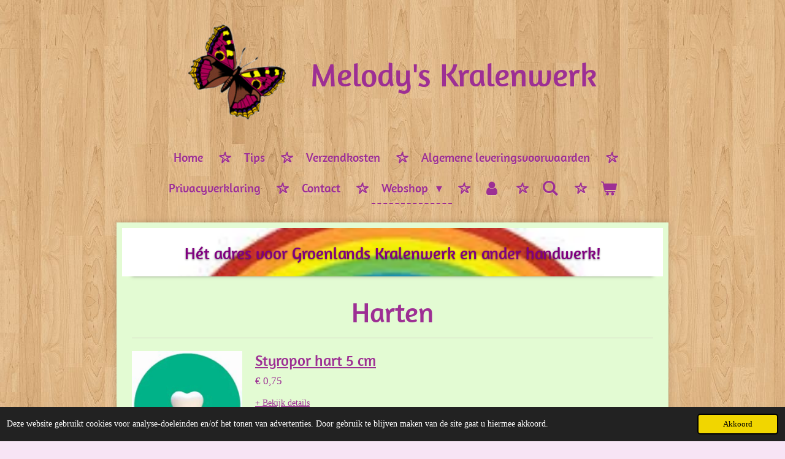

--- FILE ---
content_type: text/html; charset=UTF-8
request_url: https://www.kralenwerk.com/webshop/groenlands-kralenwerk/styropor-artikelen/harten-1
body_size: 26143
content:
<!DOCTYPE html>
<html lang="nl">
    <head>
        <meta http-equiv="Content-Type" content="text/html; charset=utf-8">
        <meta name="viewport" content="width=device-width, initial-scale=1.0, maximum-scale=5.0">
        <meta http-equiv="X-UA-Compatible" content="IE=edge">
        <link rel="canonical" href="https://www.kralenwerk.com/webshop/groenlands-kralenwerk/styropor-artikelen/harten-1">
        <link rel="sitemap" type="application/xml" href="https://www.kralenwerk.com/sitemap.xml">
        <meta property="og:title" content="Harten / Styropor artikelen / Groenlands Kralenwerk / Webshop | Melody&#039;s Kralenwerk">
        <meta property="og:url" content="https://www.kralenwerk.com/webshop/groenlands-kralenwerk/styropor-artikelen/harten-1">
        <base href="https://www.kralenwerk.com/">
        <meta name="description" property="og:description" content="">
                <script nonce="b3b21f89bf3fcfc8fb1773ce2124cbff">
            
            window.JOUWWEB = window.JOUWWEB || {};
            window.JOUWWEB.application = window.JOUWWEB.application || {};
            window.JOUWWEB.application = {"backends":[{"domain":"jouwweb.nl","freeDomain":"jouwweb.site"},{"domain":"webador.com","freeDomain":"webadorsite.com"},{"domain":"webador.de","freeDomain":"webadorsite.com"},{"domain":"webador.fr","freeDomain":"webadorsite.com"},{"domain":"webador.es","freeDomain":"webadorsite.com"},{"domain":"webador.it","freeDomain":"webadorsite.com"},{"domain":"jouwweb.be","freeDomain":"jouwweb.site"},{"domain":"webador.ie","freeDomain":"webadorsite.com"},{"domain":"webador.co.uk","freeDomain":"webadorsite.com"},{"domain":"webador.at","freeDomain":"webadorsite.com"},{"domain":"webador.be","freeDomain":"webadorsite.com"},{"domain":"webador.ch","freeDomain":"webadorsite.com"},{"domain":"webador.ch","freeDomain":"webadorsite.com"},{"domain":"webador.mx","freeDomain":"webadorsite.com"},{"domain":"webador.com","freeDomain":"webadorsite.com"},{"domain":"webador.dk","freeDomain":"webadorsite.com"},{"domain":"webador.se","freeDomain":"webadorsite.com"},{"domain":"webador.no","freeDomain":"webadorsite.com"},{"domain":"webador.fi","freeDomain":"webadorsite.com"},{"domain":"webador.ca","freeDomain":"webadorsite.com"},{"domain":"webador.ca","freeDomain":"webadorsite.com"},{"domain":"webador.pl","freeDomain":"webadorsite.com"},{"domain":"webador.com.au","freeDomain":"webadorsite.com"},{"domain":"webador.nz","freeDomain":"webadorsite.com"}],"editorLocale":"nl-NL","editorTimezone":"Europe\/Amsterdam","editorLanguage":"nl","analytics4TrackingId":"G-E6PZPGE4QM","analyticsDimensions":[],"backendDomain":"www.jouwweb.nl","backendShortDomain":"jouwweb.nl","backendKey":"jouwweb-nl","freeWebsiteDomain":"jouwweb.site","noSsl":false,"build":{"reference":"634afd3"},"linkHostnames":["www.jouwweb.nl","www.webador.com","www.webador.de","www.webador.fr","www.webador.es","www.webador.it","www.jouwweb.be","www.webador.ie","www.webador.co.uk","www.webador.at","www.webador.be","www.webador.ch","fr.webador.ch","www.webador.mx","es.webador.com","www.webador.dk","www.webador.se","www.webador.no","www.webador.fi","www.webador.ca","fr.webador.ca","www.webador.pl","www.webador.com.au","www.webador.nz"],"assetsUrl":"https:\/\/assets.jwwb.nl","loginUrl":"https:\/\/www.jouwweb.nl\/inloggen","publishUrl":"https:\/\/www.jouwweb.nl\/v2\/website\/826045\/publish-proxy","adminUserOrIp":false,"pricing":{"plans":{"lite":{"amount":"700","currency":"EUR"},"pro":{"amount":"1200","currency":"EUR"},"business":{"amount":"2400","currency":"EUR"}},"yearlyDiscount":{"price":{"amount":"4800","currency":"EUR"},"ratio":0.17,"percent":"17%","discountPrice":{"amount":"4800","currency":"EUR"},"termPricePerMonth":{"amount":"2400","currency":"EUR"},"termPricePerYear":{"amount":"24000","currency":"EUR"}}},"hcUrl":{"add-product-variants":"https:\/\/help.jouwweb.nl\/hc\/nl\/articles\/28594307773201","basic-vs-advanced-shipping":"https:\/\/help.jouwweb.nl\/hc\/nl\/articles\/28594268794257","html-in-head":"https:\/\/help.jouwweb.nl\/hc\/nl\/articles\/28594336422545","link-domain-name":"https:\/\/help.jouwweb.nl\/hc\/nl\/articles\/28594325307409","optimize-for-mobile":"https:\/\/help.jouwweb.nl\/hc\/nl\/articles\/28594312927121","seo":"https:\/\/help.jouwweb.nl\/hc\/nl\/sections\/28507243966737","transfer-domain-name":"https:\/\/help.jouwweb.nl\/hc\/nl\/articles\/28594325232657","website-not-secure":"https:\/\/help.jouwweb.nl\/hc\/nl\/articles\/28594252935825"}};
            window.JOUWWEB.brand = {"type":"jouwweb","name":"JouwWeb","domain":"JouwWeb.nl","supportEmail":"support@jouwweb.nl"};
                    
                window.JOUWWEB = window.JOUWWEB || {};
                window.JOUWWEB.websiteRendering = {"locale":"nl-NL","timezone":"Europe\/Amsterdam","routes":{"api\/upload\/product-field":"\/_api\/upload\/product-field","checkout\/cart":"\/winkelwagen","payment":"\/bestelling-afronden\/:publicOrderId","payment\/forward":"\/bestelling-afronden\/:publicOrderId\/forward","public-order":"\/bestelling\/:publicOrderId","checkout\/authorize":"\/winkelwagen\/authorize\/:gateway","wishlist":"\/verlanglijst"}};
                                                    window.JOUWWEB.website = {"id":826045,"locale":"nl-NL","enabled":true,"title":"Melody's Kralenwerk","hasTitle":true,"roleOfLoggedInUser":null,"ownerLocale":"nl-NL","plan":"business","freeWebsiteDomain":"jouwweb.site","backendKey":"jouwweb-nl","currency":"EUR","defaultLocale":"nl-NL","url":"https:\/\/www.kralenwerk.com\/","homepageSegmentId":3111305,"category":"webshop","isOffline":false,"isPublished":true,"locales":["nl-NL"],"allowed":{"ads":false,"credits":true,"externalLinks":true,"slideshow":true,"customDefaultSlideshow":true,"hostedAlbums":true,"moderators":true,"mailboxQuota":10,"statisticsVisitors":true,"statisticsDetailed":true,"statisticsMonths":-1,"favicon":true,"password":true,"freeDomains":0,"freeMailAccounts":1,"canUseLanguages":false,"fileUpload":true,"legacyFontSize":false,"webshop":true,"products":-1,"imageText":false,"search":true,"audioUpload":true,"videoUpload":5000,"allowDangerousForms":false,"allowHtmlCode":true,"mobileBar":true,"sidebar":false,"poll":false,"allowCustomForms":true,"allowBusinessListing":true,"allowCustomAnalytics":true,"allowAccountingLink":true,"digitalProducts":true,"sitemapElement":false},"mobileBar":{"enabled":true,"theme":"accent","email":{"active":true,"value":"info@kralenwerk.com"},"location":{"active":true,"value":"Stadskanaal, Nederland"},"phone":{"active":true,"value":"+31622898903"},"whatsapp":{"active":true,"value":"+31622898903"},"social":{"active":false,"network":"facebook"}},"webshop":{"enabled":true,"currency":"EUR","taxEnabled":true,"taxInclusive":true,"vatDisclaimerVisible":false,"orderNotice":"<p>Indien u speciale wensen heeft kunt u deze doorgeven via het Opmerkingen-veld in de laatste stap.<\/p>","orderConfirmation":"<p>Hartelijk bedankt voor uw bestelling! De bestellingen worden op donderdag verzonden. U ontvangt een e-mail wanneer uw bestelling is verzonden.<\/p>","freeShipping":true,"freeShippingAmount":"45.00","shippingDisclaimerVisible":false,"pickupAllowed":true,"couponAllowed":true,"detailsPageAvailable":true,"socialMediaVisible":false,"termsPage":3134789,"termsPageUrl":"\/algemene-leveringsvoorwaarden","extraTerms":null,"pricingVisible":true,"orderButtonVisible":true,"shippingAdvanced":true,"shippingAdvancedBackEnd":true,"soldOutVisible":true,"backInStockNotificationEnabled":false,"canAddProducts":true,"nextOrderNumber":934,"allowedServicePoints":["dhl"],"sendcloudConfigured":false,"sendcloudFallbackPublicKey":"a3d50033a59b4a598f1d7ce7e72aafdf","taxExemptionAllowed":false,"invoiceComment":null,"emptyCartVisible":true,"minimumOrderPrice":"15.00","productNumbersEnabled":true,"wishlistEnabled":true,"hideTaxOnCart":false},"isTreatedAsWebshop":true};                            window.JOUWWEB.cart = {"products":[],"coupon":null,"shippingCountryCode":null,"shippingChoice":null,"breakdown":[]};                            window.JOUWWEB.scripts = ["website-rendering\/webshop","website-rendering\/slideshow"];                        window.parent.JOUWWEB.colorPalette = window.JOUWWEB.colorPalette;
        </script>
                <title>Harten / Styropor artikelen / Groenlands Kralenwerk / Webshop | Melody&#039;s Kralenwerk</title>
                                            <link href="https://primary.jwwb.nl/public/p/r/x/temp-ccvdsxlqkoqirpzaitkz/touch-icon-iphone.png?bust=1540811354" rel="apple-touch-icon" sizes="60x60">                                                <link href="https://primary.jwwb.nl/public/p/r/x/temp-ccvdsxlqkoqirpzaitkz/touch-icon-ipad.png?bust=1540811354" rel="apple-touch-icon" sizes="76x76">                                                <link href="https://primary.jwwb.nl/public/p/r/x/temp-ccvdsxlqkoqirpzaitkz/touch-icon-iphone-retina.png?bust=1540811354" rel="apple-touch-icon" sizes="120x120">                                                <link href="https://primary.jwwb.nl/public/p/r/x/temp-ccvdsxlqkoqirpzaitkz/touch-icon-ipad-retina.png?bust=1540811354" rel="apple-touch-icon" sizes="152x152">                                                <link href="https://primary.jwwb.nl/public/p/r/x/temp-ccvdsxlqkoqirpzaitkz/favicon.png?bust=1540811354" rel="shortcut icon">                                                <link href="https://primary.jwwb.nl/public/p/r/x/temp-ccvdsxlqkoqirpzaitkz/favicon.png?bust=1540811354" rel="icon">                                        <meta property="og:image" content="https&#x3A;&#x2F;&#x2F;primary.jwwb.nl&#x2F;public&#x2F;p&#x2F;r&#x2F;x&#x2F;temp-ccvdsxlqkoqirpzaitkz&#x2F;7ite8v&#x2F;4005050.jpg">
                    <meta property="og:image" content="https&#x3A;&#x2F;&#x2F;primary.jwwb.nl&#x2F;public&#x2F;p&#x2F;r&#x2F;x&#x2F;temp-ccvdsxlqkoqirpzaitkz&#x2F;nr82h1&#x2F;4005051.jpg">
                    <meta property="og:image" content="https&#x3A;&#x2F;&#x2F;primary.jwwb.nl&#x2F;public&#x2F;p&#x2F;r&#x2F;x&#x2F;temp-ccvdsxlqkoqirpzaitkz&#x2F;esgmwk&#x2F;4005090.jpg">
                    <meta property="og:image" content="https&#x3A;&#x2F;&#x2F;primary.jwwb.nl&#x2F;public&#x2F;p&#x2F;r&#x2F;x&#x2F;temp-ccvdsxlqkoqirpzaitkz&#x2F;8z3xo4&#x2F;4005120.jpg">
                                    <meta name="twitter:card" content="summary_large_image">
                        <meta property="twitter:image" content="https&#x3A;&#x2F;&#x2F;primary.jwwb.nl&#x2F;public&#x2F;p&#x2F;r&#x2F;x&#x2F;temp-ccvdsxlqkoqirpzaitkz&#x2F;7ite8v&#x2F;4005050.jpg">
                                                    <link rel="stylesheet" type="text/css" href="https://assets.jwwb.nl/assets/templates/cupcake/fonts/css/fontello-embedded.css?bust=6c6d9f6d7dd7e818f8e2" nonce="b3b21f89bf3fcfc8fb1773ce2124cbff" data-turbo-track="dynamic">
<script src="https://plausible.io/js/script.manual.js" nonce="b3b21f89bf3fcfc8fb1773ce2124cbff" data-turbo-track="reload" defer data-domain="shard20.jouwweb.nl"></script>
<link rel="stylesheet" type="text/css" href="https://gfonts.jwwb.nl/css?display=fallback&amp;family=Amaranth%3A400%2C700%2C400italic%2C700italic" nonce="b3b21f89bf3fcfc8fb1773ce2124cbff" data-turbo-track="dynamic">
<script src="https://assets.jwwb.nl/assets/build/website-rendering/nl-NL.js?bust=af8dcdef13a1895089e9" nonce="b3b21f89bf3fcfc8fb1773ce2124cbff" data-turbo-track="reload" defer></script>
<script src="https://assets.jwwb.nl/assets/website-rendering/runtime.4835e39f538d0d17d46f.js?bust=e90f0e79d8291a81b415" nonce="b3b21f89bf3fcfc8fb1773ce2124cbff" data-turbo-track="reload" defer></script>
<script src="https://assets.jwwb.nl/assets/website-rendering/812.881ee67943804724d5af.js?bust=78ab7ad7d6392c42d317" nonce="b3b21f89bf3fcfc8fb1773ce2124cbff" data-turbo-track="reload" defer></script>
<script src="https://assets.jwwb.nl/assets/website-rendering/main.a9a7b35cd7f79178d360.js?bust=90b25e3a7431c9c7ef1c" nonce="b3b21f89bf3fcfc8fb1773ce2124cbff" data-turbo-track="reload" defer></script>
<link rel="preload" href="https://assets.jwwb.nl/assets/website-rendering/styles.c7a2b441bf8d633a2752.css?bust=45105d711e9f45e864c3" as="style">
<link rel="preload" href="https://assets.jwwb.nl/assets/website-rendering/fonts/icons-website-rendering/font/website-rendering.woff2?bust=bd2797014f9452dadc8e" as="font" crossorigin>
<link rel="preconnect" href="https://gfonts.jwwb.nl">
<link rel="stylesheet" type="text/css" href="https://assets.jwwb.nl/assets/website-rendering/styles.c7a2b441bf8d633a2752.css?bust=45105d711e9f45e864c3" nonce="b3b21f89bf3fcfc8fb1773ce2124cbff" data-turbo-track="dynamic">
<link rel="preconnect" href="https://assets.jwwb.nl">
<link rel="stylesheet" type="text/css" href="https://primary.jwwb.nl/public/p/r/x/temp-ccvdsxlqkoqirpzaitkz/style.css?bust=1769087849" nonce="b3b21f89bf3fcfc8fb1773ce2124cbff" data-turbo-track="dynamic">    </head>
    <body
        id="top"
        class="jw-is-slideshow jw-header-is-image-text jw-is-segment-page jw-is-frontend jw-is-no-sidebar jw-is-no-messagebar jw-is-no-touch-device jw-is-no-mobile"
                                    data-jouwweb-page="3113213"
                                                data-jouwweb-segment-id="3113213"
                                                data-jouwweb-segment-type="page"
                                                data-template-threshold="900"
                                                data-template-name="cupcake"
                            itemscope
        itemtype="https://schema.org/WebPage"
    >
                                    <meta itemprop="url" content="https://www.kralenwerk.com/webshop/groenlands-kralenwerk/styropor-artikelen/harten-1">
        <a href="#main-content" class="jw-skip-link">
            Ga direct naar de hoofdinhoud        </a>
        <div class="jw-background"></div>
        <div class="jw-body">
            <div class="jw-mobile-menu jw-mobile-is-text js-mobile-menu">
            <button
            type="button"
            class="jw-mobile-menu__button jw-mobile-toggle"
            aria-label="Open / sluit menu"
        >
            <span class="jw-icon-burger"></span>
        </button>
        <div class="jw-mobile-header jw-mobile-header--image-text">
        <a            class="jw-mobile-header-content"
                            href="/"
                        >
                            <img class="jw-mobile-logo jw-mobile-logo--square" src="https://primary.jwwb.nl/public/p/r/x/temp-ccvdsxlqkoqirpzaitkz/e18e26d0fef7457187271f0f3560d0d2.png?enable-io=true&amp;enable=upscale&amp;height=70" srcset="https://primary.jwwb.nl/public/p/r/x/temp-ccvdsxlqkoqirpzaitkz/e18e26d0fef7457187271f0f3560d0d2.png?enable-io=true&amp;enable=upscale&amp;height=70 1x, https://primary.jwwb.nl/public/p/r/x/temp-ccvdsxlqkoqirpzaitkz/e18e26d0fef7457187271f0f3560d0d2.png?enable-io=true&amp;enable=upscale&amp;height=140&amp;quality=70 2x" alt="Melody&amp;#039;s Kralenwerk" title="Melody&amp;#039;s Kralenwerk">                                        <div class="jw-mobile-text">
                    <span style="font-size: 150%; color: #9d2f94;">Melody's Kralenwerk</span>                </div>
                    </a>
    </div>

        <a
        href="/winkelwagen"
        class="jw-mobile-menu__button jw-mobile-header-cart"
        aria-label="Bekijk winkelwagen"
    >
        <span class="jw-icon-badge-wrapper">
            <span class="website-rendering-icon-basket" aria-hidden="true"></span>
            <span class="jw-icon-badge hidden" aria-hidden="true"></span>
        </span>
    </a>
    
    </div>
    <div class="jw-mobile-menu-search jw-mobile-menu-search--hidden">
        <form
            action="/zoeken"
            method="get"
            class="jw-mobile-menu-search__box"
        >
            <input
                type="text"
                name="q"
                value=""
                placeholder="Zoeken..."
                class="jw-mobile-menu-search__input"
                aria-label="Zoeken"
            >
            <button type="submit" class="jw-btn jw-btn--style-flat jw-mobile-menu-search__button" aria-label="Zoeken">
                <span class="website-rendering-icon-search" aria-hidden="true"></span>
            </button>
            <button type="button" class="jw-btn jw-btn--style-flat jw-mobile-menu-search__button js-cancel-search" aria-label="Zoekopdracht annuleren">
                <span class="website-rendering-icon-cancel" aria-hidden="true"></span>
            </button>
        </form>
    </div>
            <div class="wrapper js-topbar-content-container">
    <header>
        <div class="clearfix header-wrap">
            <div class="logo">
                <div class="jw-header-logo">
            <div
    id="jw-header-image-container"
    class="jw-header jw-header-image jw-header-image-toggle"
    style="flex-basis: 159px; max-width: 159px; flex-shrink: 1;"
>
            <a href="/">
        <img id="jw-header-image" data-image-id="11043097" srcset="https://primary.jwwb.nl/public/p/r/x/temp-ccvdsxlqkoqirpzaitkz/e18e26d0fef7457187271f0f3560d0d2.png?enable-io=true&amp;width=159 159w, https://primary.jwwb.nl/public/p/r/x/temp-ccvdsxlqkoqirpzaitkz/e18e26d0fef7457187271f0f3560d0d2.png?enable-io=true&amp;width=307 307w" class="jw-header-image" title="Melody&#039;s Kralenwerk" style="" sizes="159px" width="159" height="155" intrinsicsize="159.00 x 155.00" alt="Melody&#039;s Kralenwerk">                </a>
    </div>
        <div
    class="jw-header jw-header-title-container jw-header-text jw-header-text-toggle"
    data-stylable="true"
>
    <a        id="jw-header-title"
        class="jw-header-title"
                    href="/"
            >
        <span style="font-size: 150%; color: #9d2f94;">Melody's Kralenwerk</span>    </a>
</div>
</div>
            </div>
        </div>
        <nav class="menu jw-menu-copy">
            <ul
    id="jw-menu"
    class="jw-menu jw-menu-horizontal"
            >
            <li
    class="jw-menu-item"
>
        <a        class="jw-menu-link"
        href="/"                                            data-page-link-id="3111305"
                            >
                <span class="">
            Home        </span>
            </a>
                </li>
            <li
    class="jw-menu-item"
>
        <a        class="jw-menu-link"
        href="/tips"                                            data-page-link-id="3134786"
                            >
                <span class="">
            Tips        </span>
            </a>
                </li>
            <li
    class="jw-menu-item"
>
        <a        class="jw-menu-link"
        href="/verzendkosten"                                            data-page-link-id="3134788"
                            >
                <span class="">
            Verzendkosten        </span>
            </a>
                </li>
            <li
    class="jw-menu-item"
>
        <a        class="jw-menu-link"
        href="/algemene-leveringsvoorwaarden"                                            data-page-link-id="3134789"
                            >
                <span class="">
            Algemene leveringsvoorwaarden        </span>
            </a>
                </li>
            <li
    class="jw-menu-item"
>
        <a        class="jw-menu-link"
        href="/privacyverklaring"                                            data-page-link-id="3555449"
                            >
                <span class="">
            Privacyverklaring        </span>
            </a>
                </li>
            <li
    class="jw-menu-item"
>
        <a        class="jw-menu-link"
        href="/contact"                                            data-page-link-id="3134790"
                            >
                <span class="">
            Contact        </span>
            </a>
                </li>
            <li
    class="jw-menu-item jw-menu-has-submenu jw-menu-is-active"
>
        <a        class="jw-menu-link js-active-menu-item"
        href="/webshop"                                            data-page-link-id="3112883"
                            >
                <span class="">
            Webshop        </span>
                    <span class="jw-arrow jw-arrow-toplevel"></span>
            </a>
                    <ul
            class="jw-submenu"
                    >
                            <li
    class="jw-menu-item jw-menu-has-submenu jw-menu-is-active"
>
        <a        class="jw-menu-link js-active-menu-item"
        href="/webshop/groenlands-kralenwerk"                                            data-page-link-id="3112887"
                            >
                <span class="">
            Groenlands Kralenwerk        </span>
                    <span class="jw-arrow"></span>
            </a>
                    <ul
            class="jw-submenu"
                    >
                            <li
    class="jw-menu-item jw-menu-has-submenu"
>
        <a        class="jw-menu-link"
        href="/webshop/groenlands-kralenwerk/patronen"                                            data-page-link-id="3112915"
                            >
                <span class="">
            Patronen        </span>
                    <span class="jw-arrow"></span>
            </a>
                    <ul
            class="jw-submenu"
                    >
                            <li
    class="jw-menu-item"
>
        <a        class="jw-menu-link"
        href="/webshop/groenlands-kralenwerk/patronen/2023"                                            data-page-link-id="17085204"
                            >
                <span class="">
            2023        </span>
            </a>
                </li>
                            <li
    class="jw-menu-item"
>
        <a        class="jw-menu-link"
        href="/webshop/groenlands-kralenwerk/patronen/2022"                                            data-page-link-id="11477089"
                            >
                <span class="">
            2022        </span>
            </a>
                </li>
                            <li
    class="jw-menu-item"
>
        <a        class="jw-menu-link"
        href="/webshop/groenlands-kralenwerk/patronen/2021"                                            data-page-link-id="8448166"
                            >
                <span class="">
            2021        </span>
            </a>
                </li>
                            <li
    class="jw-menu-item"
>
        <a        class="jw-menu-link"
        href="/webshop/groenlands-kralenwerk/patronen/2020"                                            data-page-link-id="6254037"
                            >
                <span class="">
            2020        </span>
            </a>
                </li>
                            <li
    class="jw-menu-item"
>
        <a        class="jw-menu-link"
        href="/webshop/groenlands-kralenwerk/patronen/2019"                                            data-page-link-id="4557476"
                            >
                <span class="">
            2019        </span>
            </a>
                </li>
                            <li
    class="jw-menu-item"
>
        <a        class="jw-menu-link"
        href="/webshop/groenlands-kralenwerk/patronen/2018"                                            data-page-link-id="3435006"
                            >
                <span class="">
            2018        </span>
            </a>
                </li>
                            <li
    class="jw-menu-item"
>
        <a        class="jw-menu-link"
        href="/webshop/groenlands-kralenwerk/patronen/2017"                                            data-page-link-id="3112919"
                            >
                <span class="">
            2017        </span>
            </a>
                </li>
                            <li
    class="jw-menu-item"
>
        <a        class="jw-menu-link"
        href="/webshop/groenlands-kralenwerk/patronen/2016"                                            data-page-link-id="3112921"
                            >
                <span class="">
            2016        </span>
            </a>
                </li>
                            <li
    class="jw-menu-item"
>
        <a        class="jw-menu-link"
        href="/webshop/groenlands-kralenwerk/patronen/2015"                                            data-page-link-id="3112922"
                            >
                <span class="">
            2015        </span>
            </a>
                </li>
                            <li
    class="jw-menu-item"
>
        <a        class="jw-menu-link"
        href="/webshop/groenlands-kralenwerk/patronen/2014"                                            data-page-link-id="3112924"
                            >
                <span class="">
            2014        </span>
            </a>
                </li>
                            <li
    class="jw-menu-item"
>
        <a        class="jw-menu-link"
        href="/webshop/groenlands-kralenwerk/patronen/2013"                                            data-page-link-id="3112926"
                            >
                <span class="">
            2013        </span>
            </a>
                </li>
                            <li
    class="jw-menu-item"
>
        <a        class="jw-menu-link"
        href="/webshop/groenlands-kralenwerk/patronen/2012"                                            data-page-link-id="3112929"
                            >
                <span class="">
            2012        </span>
            </a>
                </li>
                            <li
    class="jw-menu-item"
>
        <a        class="jw-menu-link"
        href="/webshop/groenlands-kralenwerk/patronen/2011"                                            data-page-link-id="3112931"
                            >
                <span class="">
            2011        </span>
            </a>
                </li>
                            <li
    class="jw-menu-item"
>
        <a        class="jw-menu-link"
        href="/webshop/groenlands-kralenwerk/patronen/2010"                                            data-page-link-id="3112932"
                            >
                <span class="">
            2010        </span>
            </a>
                </li>
                            <li
    class="jw-menu-item"
>
        <a        class="jw-menu-link"
        href="/webshop/groenlands-kralenwerk/patronen/2009"                                            data-page-link-id="3113036"
                            >
                <span class="">
            2009        </span>
            </a>
                </li>
                            <li
    class="jw-menu-item"
>
        <a        class="jw-menu-link"
        href="/webshop/groenlands-kralenwerk/patronen/2008"                                            data-page-link-id="3113039"
                            >
                <span class="">
            2008        </span>
            </a>
                </li>
                            <li
    class="jw-menu-item"
>
        <a        class="jw-menu-link"
        href="/webshop/groenlands-kralenwerk/patronen/2007"                                            data-page-link-id="3113041"
                            >
                <span class="">
            2007        </span>
            </a>
                </li>
                            <li
    class="jw-menu-item"
>
        <a        class="jw-menu-link"
        href="/webshop/groenlands-kralenwerk/patronen/2006"                                            data-page-link-id="3113042"
                            >
                <span class="">
            2006        </span>
            </a>
                </li>
                            <li
    class="jw-menu-item"
>
        <a        class="jw-menu-link"
        href="/webshop/groenlands-kralenwerk/patronen/2005"                                            data-page-link-id="3113043"
                            >
                <span class="">
            2005        </span>
            </a>
                </li>
                            <li
    class="jw-menu-item"
>
        <a        class="jw-menu-link"
        href="/webshop/groenlands-kralenwerk/patronen/2004"                                            data-page-link-id="3113044"
                            >
                <span class="">
            2004        </span>
            </a>
                </li>
                            <li
    class="jw-menu-item"
>
        <a        class="jw-menu-link"
        href="/webshop/groenlands-kralenwerk/patronen/2003"                                            data-page-link-id="3113045"
                            >
                <span class="">
            2003        </span>
            </a>
                </li>
                            <li
    class="jw-menu-item"
>
        <a        class="jw-menu-link"
        href="/webshop/groenlands-kralenwerk/patronen/2002"                                            data-page-link-id="3113047"
                            >
                <span class="">
            2002        </span>
            </a>
                </li>
                            <li
    class="jw-menu-item"
>
        <a        class="jw-menu-link"
        href="/webshop/groenlands-kralenwerk/patronen/2001"                                            data-page-link-id="3113049"
                            >
                <span class="">
            2001        </span>
            </a>
                </li>
                            <li
    class="jw-menu-item"
>
        <a        class="jw-menu-link"
        href="/webshop/groenlands-kralenwerk/patronen/2000"                                            data-page-link-id="3113050"
                            >
                <span class="">
            2000        </span>
            </a>
                </li>
                    </ul>
        </li>
                            <li
    class="jw-menu-item jw-menu-has-submenu"
>
        <a        class="jw-menu-link"
        href="/webshop/groenlands-kralenwerk/band"                                            data-page-link-id="3113096"
                            >
                <span class="">
            Band        </span>
                    <span class="jw-arrow"></span>
            </a>
                    <ul
            class="jw-submenu"
                    >
                            <li
    class="jw-menu-item"
>
        <a        class="jw-menu-link"
        href="/webshop/groenlands-kralenwerk/band/magic-ribbon"                                            data-page-link-id="3113101"
                            >
                <span class="">
            Magic Ribbon        </span>
            </a>
                </li>
                            <li
    class="jw-menu-item"
>
        <a        class="jw-menu-link"
        href="/webshop/groenlands-kralenwerk/band/rosetband-6-mm"                                            data-page-link-id="3113102"
                            >
                <span class="">
            Rosetband 6 mm        </span>
            </a>
                </li>
                            <li
    class="jw-menu-item"
>
        <a        class="jw-menu-link"
        href="/webshop/groenlands-kralenwerk/band/rosetband-15-mm"                                            data-page-link-id="3113104"
                            >
                <span class="">
            Rosetband 15 mm        </span>
            </a>
                </li>
                            <li
    class="jw-menu-item"
>
        <a        class="jw-menu-link"
        href="/webshop/groenlands-kralenwerk/band/rosetband-25-mm"                                            data-page-link-id="3113105"
                            >
                <span class="">
            Rosetband 25 mm        </span>
            </a>
                </li>
                    </ul>
        </li>
                            <li
    class="jw-menu-item"
>
        <a        class="jw-menu-link"
        href="/webshop/groenlands-kralenwerk/beslag-voor-schellekoorden"                                            data-page-link-id="3113106"
                            >
                <span class="">
            Beslag voor schellekoorden        </span>
            </a>
                </li>
                            <li
    class="jw-menu-item"
>
        <a        class="jw-menu-link"
        href="/webshop/groenlands-kralenwerk/glazen-artikelen"                                            data-page-link-id="3113109"
                            >
                <span class="">
            Glazen artikelen        </span>
            </a>
                </li>
                            <li
    class="jw-menu-item"
>
        <a        class="jw-menu-link"
        href="/webshop/groenlands-kralenwerk/hobby-artikelen"                                            data-page-link-id="3113110"
                            >
                <span class="">
            Hobby artikelen        </span>
            </a>
                </li>
                            <li
    class="jw-menu-item jw-menu-has-submenu"
>
        <a        class="jw-menu-link"
        href="/webshop/groenlands-kralenwerk/houten-artikelen"                                            data-page-link-id="3113111"
                            >
                <span class="">
            Houten artikelen        </span>
                    <span class="jw-arrow"></span>
            </a>
                    <ul
            class="jw-submenu"
                    >
                            <li
    class="jw-menu-item"
>
        <a        class="jw-menu-link"
        href="/webshop/groenlands-kralenwerk/houten-artikelen/kandelaars"                                            data-page-link-id="3113112"
                            >
                <span class="">
            Kandelaars        </span>
            </a>
                </li>
                            <li
    class="jw-menu-item"
>
        <a        class="jw-menu-link"
        href="/webshop/groenlands-kralenwerk/houten-artikelen/klompen"                                            data-page-link-id="3113113"
                            >
                <span class="">
            Klompen        </span>
            </a>
                </li>
                            <li
    class="jw-menu-item"
>
        <a        class="jw-menu-link"
        href="/webshop/groenlands-kralenwerk/houten-artikelen/knopen"                                            data-page-link-id="3113114"
                            >
                <span class="">
            Knopen        </span>
            </a>
                </li>
                            <li
    class="jw-menu-item"
>
        <a        class="jw-menu-link"
        href="/webshop/groenlands-kralenwerk/houten-artikelen/poppen"                                            data-page-link-id="3113116"
                            >
                <span class="">
            Poppen        </span>
            </a>
                </li>
                            <li
    class="jw-menu-item"
>
        <a        class="jw-menu-link"
        href="/webshop/groenlands-kralenwerk/houten-artikelen/overige"                                            data-page-link-id="3113117"
                            >
                <span class="">
            Overige        </span>
            </a>
                </li>
                    </ul>
        </li>
                            <li
    class="jw-menu-item jw-menu-has-submenu"
>
        <a        class="jw-menu-link"
        href="/webshop/groenlands-kralenwerk/metalen-artikelen-en-magneten"                                            data-page-link-id="3113118"
                            >
                <span class="">
            Metalen artikelen en magneten        </span>
                    <span class="jw-arrow"></span>
            </a>
                    <ul
            class="jw-submenu"
                    >
                            <li
    class="jw-menu-item"
>
        <a        class="jw-menu-link"
        href="/webshop/groenlands-kralenwerk/metalen-artikelen-en-magneten/bellen-en-klokken"                                            data-page-link-id="3113119"
                            >
                <span class="">
            Bellen en klokken        </span>
            </a>
                </li>
                            <li
    class="jw-menu-item"
>
        <a        class="jw-menu-link"
        href="/webshop/groenlands-kralenwerk/metalen-artikelen-en-magneten/draadvormen"                                            data-page-link-id="3113120"
                            >
                <span class="">
            Draadvormen        </span>
            </a>
                </li>
                            <li
    class="jw-menu-item"
>
        <a        class="jw-menu-link"
        href="/webshop/groenlands-kralenwerk/metalen-artikelen-en-magneten/kandelaars-1"                                            data-page-link-id="3113121"
                            >
                <span class="">
            Kandelaars        </span>
            </a>
                </li>
                            <li
    class="jw-menu-item"
>
        <a        class="jw-menu-link"
        href="/webshop/groenlands-kralenwerk/metalen-artikelen-en-magneten/magneten"                                            data-page-link-id="3113124"
                            >
                <span class="">
            Magneten        </span>
            </a>
                </li>
                    </ul>
        </li>
                            <li
    class="jw-menu-item jw-menu-has-submenu"
>
        <a        class="jw-menu-link"
        href="/webshop/groenlands-kralenwerk/garen-naalden-hulpmiddelen-en-opbergartikelen"                                            data-page-link-id="3113125"
                            >
                <span class="">
            Garen, naalden, hulpmiddelen en opbergartikelen        </span>
                    <span class="jw-arrow"></span>
            </a>
                    <ul
            class="jw-submenu"
                    >
                            <li
    class="jw-menu-item"
>
        <a        class="jw-menu-link"
        href="/webshop/groenlands-kralenwerk/garen-naalden-hulpmiddelen-en-opbergartikelen/garen"                                            data-page-link-id="3113126"
                            >
                <span class="">
            Garen        </span>
            </a>
                </li>
                            <li
    class="jw-menu-item"
>
        <a        class="jw-menu-link"
        href="/webshop/groenlands-kralenwerk/garen-naalden-hulpmiddelen-en-opbergartikelen/naalden-en-spelden"                                            data-page-link-id="3113127"
                            >
                <span class="">
            Naalden en spelden        </span>
            </a>
                </li>
                            <li
    class="jw-menu-item"
>
        <a        class="jw-menu-link"
        href="/webshop/groenlands-kralenwerk/garen-naalden-hulpmiddelen-en-opbergartikelen/hulpmiddelen"                                            data-page-link-id="3113128"
                            >
                <span class="">
            Hulpmiddelen        </span>
            </a>
                </li>
                            <li
    class="jw-menu-item"
>
        <a        class="jw-menu-link"
        href="/webshop/groenlands-kralenwerk/garen-naalden-hulpmiddelen-en-opbergartikelen/opbergartikelen"                                            data-page-link-id="3113129"
                            >
                <span class="">
            Opbergartikelen        </span>
            </a>
                </li>
                    </ul>
        </li>
                            <li
    class="jw-menu-item jw-menu-has-submenu"
>
        <a        class="jw-menu-link"
        href="/webshop/groenlands-kralenwerk/plastic-artikelen"                                            data-page-link-id="3113131"
                            >
                <span class="">
            Plastic artikelen        </span>
                    <span class="jw-arrow"></span>
            </a>
                    <ul
            class="jw-submenu"
                    >
                            <li
    class="jw-menu-item"
>
        <a        class="jw-menu-link"
        href="/webshop/groenlands-kralenwerk/plastic-artikelen/ballen"                                            data-page-link-id="3113132"
                            >
                <span class="">
            Ballen        </span>
            </a>
                </li>
                            <li
    class="jw-menu-item"
>
        <a        class="jw-menu-link"
        href="/webshop/groenlands-kralenwerk/plastic-artikelen/druppels-en-ijspegels"                                            data-page-link-id="3113167"
                            >
                <span class="">
            Druppels en ijspegels        </span>
            </a>
                </li>
                            <li
    class="jw-menu-item"
>
        <a        class="jw-menu-link"
        href="/webshop/groenlands-kralenwerk/plastic-artikelen/eieren"                                            data-page-link-id="3113168"
                            >
                <span class="">
            Eieren        </span>
            </a>
                </li>
                            <li
    class="jw-menu-item"
>
        <a        class="jw-menu-link"
        href="/webshop/groenlands-kralenwerk/plastic-artikelen/harten"                                            data-page-link-id="3113169"
                            >
                <span class="">
            Harten        </span>
            </a>
                </li>
                            <li
    class="jw-menu-item"
>
        <a        class="jw-menu-link"
        href="/webshop/groenlands-kralenwerk/plastic-artikelen/klokken"                                            data-page-link-id="3113170"
                            >
                <span class="">
            Klokken        </span>
            </a>
                </li>
                            <li
    class="jw-menu-item"
>
        <a        class="jw-menu-link"
        href="/webshop/groenlands-kralenwerk/plastic-artikelen/sterren"                                            data-page-link-id="3113172"
                            >
                <span class="">
            Sterren        </span>
            </a>
                </li>
                            <li
    class="jw-menu-item"
>
        <a        class="jw-menu-link"
        href="/webshop/groenlands-kralenwerk/plastic-artikelen/overige-1"                                            data-page-link-id="3113173"
                            >
                <span class="">
            Overige        </span>
            </a>
                </li>
                    </ul>
        </li>
                            <li
    class="jw-menu-item jw-menu-has-submenu"
>
        <a        class="jw-menu-link"
        href="/webshop/groenlands-kralenwerk/poppen-schoenen-en-accessoires"                                            data-page-link-id="3113174"
                            >
                <span class="">
            Poppen, schoenen en accessoires        </span>
                    <span class="jw-arrow"></span>
            </a>
                    <ul
            class="jw-submenu"
                    >
                            <li
    class="jw-menu-item"
>
        <a        class="jw-menu-link"
        href="/webshop/groenlands-kralenwerk/poppen-schoenen-en-accessoires/poppen-1"                                            data-page-link-id="3113177"
                            >
                <span class="">
            Poppen        </span>
            </a>
                </li>
                            <li
    class="jw-menu-item"
>
        <a        class="jw-menu-link"
        href="/webshop/groenlands-kralenwerk/poppen-schoenen-en-accessoires/schoenen"                                            data-page-link-id="3113178"
                            >
                <span class="">
            Schoenen        </span>
            </a>
                </li>
                            <li
    class="jw-menu-item"
>
        <a        class="jw-menu-link"
        href="/webshop/groenlands-kralenwerk/poppen-schoenen-en-accessoires/accessoires"                                            data-page-link-id="3113179"
                            >
                <span class="">
            Accessoires        </span>
            </a>
                </li>
                    </ul>
        </li>
                            <li
    class="jw-menu-item jw-menu-has-submenu"
>
        <a        class="jw-menu-link"
        href="/webshop/groenlands-kralenwerk/sieraden-benodigdheden"                                            data-page-link-id="3113181"
                            >
                <span class="">
            Sieraden benodigdheden        </span>
                    <span class="jw-arrow"></span>
            </a>
                    <ul
            class="jw-submenu"
                    >
                            <li
    class="jw-menu-item"
>
        <a        class="jw-menu-link"
        href="/webshop/groenlands-kralenwerk/sieraden-benodigdheden/draadklemmetjes"                                            data-page-link-id="3113186"
                            >
                <span class="">
            Draadklemmetjes        </span>
            </a>
                </li>
                            <li
    class="jw-menu-item"
>
        <a        class="jw-menu-link"
        href="/webshop/groenlands-kralenwerk/sieraden-benodigdheden/engelenrokjes"                                            data-page-link-id="3113187"
                            >
                <span class="">
            Engelenrokjes        </span>
            </a>
                </li>
                            <li
    class="jw-menu-item"
>
        <a        class="jw-menu-link"
        href="/webshop/groenlands-kralenwerk/sieraden-benodigdheden/engelenvleugels"                                            data-page-link-id="4535524"
                            >
                <span class="">
            Engelenvleugels        </span>
            </a>
                </li>
                            <li
    class="jw-menu-item"
>
        <a        class="jw-menu-link"
        href="/webshop/groenlands-kralenwerk/sieraden-benodigdheden/hangers-en-broches"                                            data-page-link-id="3113188"
                            >
                <span class="">
            Hangers en broches        </span>
            </a>
                </li>
                            <li
    class="jw-menu-item"
>
        <a        class="jw-menu-link"
        href="/webshop/groenlands-kralenwerk/sieraden-benodigdheden/kraalhoedjes"                                            data-page-link-id="3113189"
                            >
                <span class="">
            Kraalhoedjes        </span>
            </a>
                </li>
                            <li
    class="jw-menu-item"
>
        <a        class="jw-menu-link"
        href="/webshop/groenlands-kralenwerk/sieraden-benodigdheden/sleutelhangers"                                            data-page-link-id="3113190"
                            >
                <span class="">
            Sleutelhangers        </span>
            </a>
                </li>
                            <li
    class="jw-menu-item jw-menu-has-submenu"
>
        <a        class="jw-menu-link"
        href="/webshop/groenlands-kralenwerk/sieraden-benodigdheden/sluitingen"                                            data-page-link-id="3113192"
                            >
                <span class="">
            Sluitingen        </span>
                    <span class="jw-arrow"></span>
            </a>
                    <ul
            class="jw-submenu"
                    >
                            <li
    class="jw-menu-item"
>
        <a        class="jw-menu-link"
        href="/webshop/groenlands-kralenwerk/sieraden-benodigdheden/sluitingen/hart-sluitingen"                                            data-page-link-id="3113193"
                            >
                <span class="">
            Hart-sluitingen        </span>
            </a>
                </li>
                            <li
    class="jw-menu-item"
>
        <a        class="jw-menu-link"
        href="/webshop/groenlands-kralenwerk/sieraden-benodigdheden/sluitingen/kapittel-sluitingen-1"                                            data-page-link-id="3113194"
                            >
                <span class="">
            Kapittel-sluitingen        </span>
            </a>
                </li>
                            <li
    class="jw-menu-item"
>
        <a        class="jw-menu-link"
        href="/webshop/groenlands-kralenwerk/sieraden-benodigdheden/sluitingen/karabijn-sluitingen"                                            data-page-link-id="3113198"
                            >
                <span class="">
            Karabijn-sluitingen        </span>
            </a>
                </li>
                            <li
    class="jw-menu-item"
>
        <a        class="jw-menu-link"
        href="/webshop/groenlands-kralenwerk/sieraden-benodigdheden/sluitingen/magneet-sluitingen"                                            data-page-link-id="3113200"
                            >
                <span class="">
            Magneet-sluitingen        </span>
            </a>
                </li>
                            <li
    class="jw-menu-item"
>
        <a        class="jw-menu-link"
        href="/webshop/groenlands-kralenwerk/sieraden-benodigdheden/sluitingen/ring-sluitingen"                                            data-page-link-id="3113201"
                            >
                <span class="">
            Ring-sluitingen        </span>
            </a>
                </li>
                            <li
    class="jw-menu-item"
>
        <a        class="jw-menu-link"
        href="/webshop/groenlands-kralenwerk/sieraden-benodigdheden/sluitingen/schroef-sluitingen"                                            data-page-link-id="3113202"
                            >
                <span class="">
            Schroef-sluitingen        </span>
            </a>
                </li>
                            <li
    class="jw-menu-item"
>
        <a        class="jw-menu-link"
        href="/webshop/groenlands-kralenwerk/sieraden-benodigdheden/sluitingen/strass-sluitingen"                                            data-page-link-id="3113203"
                            >
                <span class="">
            Strass-sluitingen        </span>
            </a>
                </li>
                            <li
    class="jw-menu-item"
>
        <a        class="jw-menu-link"
        href="/webshop/groenlands-kralenwerk/sieraden-benodigdheden/sluitingen/overige-sluitingen"                                            data-page-link-id="3113204"
                            >
                <span class="">
            Overige sluitingen        </span>
            </a>
                </li>
                    </ul>
        </li>
                            <li
    class="jw-menu-item"
>
        <a        class="jw-menu-link"
        href="/webshop/groenlands-kralenwerk/sieraden-benodigdheden/voor-de-oren"                                            data-page-link-id="3113205"
                            >
                <span class="">
            Voor de oren        </span>
            </a>
                </li>
                            <li
    class="jw-menu-item"
>
        <a        class="jw-menu-link"
        href="/webshop/groenlands-kralenwerk/sieraden-benodigdheden/voor-het-haar"                                            data-page-link-id="3113206"
                            >
                <span class="">
            Voor het haar        </span>
            </a>
                </li>
                            <li
    class="jw-menu-item"
>
        <a        class="jw-menu-link"
        href="/webshop/groenlands-kralenwerk/sieraden-benodigdheden/overige-2"                                            data-page-link-id="3113207"
                            >
                <span class="">
            Overige        </span>
            </a>
                </li>
                    </ul>
        </li>
                            <li
    class="jw-menu-item jw-menu-has-submenu jw-menu-is-active"
>
        <a        class="jw-menu-link js-active-menu-item"
        href="/webshop/groenlands-kralenwerk/styropor-artikelen"                                            data-page-link-id="3113208"
                            >
                <span class="">
            Styropor artikelen        </span>
                    <span class="jw-arrow"></span>
            </a>
                    <ul
            class="jw-submenu"
                    >
                            <li
    class="jw-menu-item"
>
        <a        class="jw-menu-link"
        href="/webshop/groenlands-kralenwerk/styropor-artikelen/ballen-1"                                            data-page-link-id="3113209"
                            >
                <span class="">
            Ballen        </span>
            </a>
                </li>
                            <li
    class="jw-menu-item"
>
        <a        class="jw-menu-link"
        href="/webshop/groenlands-kralenwerk/styropor-artikelen/druppels"                                            data-page-link-id="3113210"
                            >
                <span class="">
            Druppels        </span>
            </a>
                </li>
                            <li
    class="jw-menu-item"
>
        <a        class="jw-menu-link"
        href="/webshop/groenlands-kralenwerk/styropor-artikelen/eieren-1"                                            data-page-link-id="3113211"
                            >
                <span class="">
            Eieren        </span>
            </a>
                </li>
                            <li
    class="jw-menu-item jw-menu-is-active"
>
        <a        class="jw-menu-link js-active-menu-item"
        href="/webshop/groenlands-kralenwerk/styropor-artikelen/harten-1"                                            data-page-link-id="3113213"
                            >
                <span class="">
            Harten        </span>
            </a>
                </li>
                            <li
    class="jw-menu-item"
>
        <a        class="jw-menu-link"
        href="/webshop/groenlands-kralenwerk/styropor-artikelen/huis-en-onderdelen"                                            data-page-link-id="3113214"
                            >
                <span class="">
            Huis en onderdelen        </span>
            </a>
                </li>
                            <li
    class="jw-menu-item"
>
        <a        class="jw-menu-link"
        href="/webshop/groenlands-kralenwerk/styropor-artikelen/kegels"                                            data-page-link-id="3113215"
                            >
                <span class="">
            Kegels        </span>
            </a>
                </li>
                            <li
    class="jw-menu-item"
>
        <a        class="jw-menu-link"
        href="/webshop/groenlands-kralenwerk/styropor-artikelen/klokken-1"                                            data-page-link-id="3113216"
                            >
                <span class="">
            Klokken        </span>
            </a>
                </li>
                            <li
    class="jw-menu-item"
>
        <a        class="jw-menu-link"
        href="/webshop/groenlands-kralenwerk/styropor-artikelen/ringen"                                            data-page-link-id="3113217"
                            >
                <span class="">
            Ringen        </span>
            </a>
                </li>
                            <li
    class="jw-menu-item"
>
        <a        class="jw-menu-link"
        href="/webshop/groenlands-kralenwerk/styropor-artikelen/sterren-1"                                            data-page-link-id="3113388"
                            >
                <span class="">
            Sterren        </span>
            </a>
                </li>
                            <li
    class="jw-menu-item"
>
        <a        class="jw-menu-link"
        href="/webshop/groenlands-kralenwerk/styropor-artikelen/overige-3"                                            data-page-link-id="3113218"
                            >
                <span class="">
            Overige        </span>
            </a>
                </li>
                    </ul>
        </li>
                            <li
    class="jw-menu-item jw-menu-has-submenu"
>
        <a        class="jw-menu-link"
        href="/webshop/groenlands-kralenwerk/watten-artikelen"                                            data-page-link-id="3113219"
                            >
                <span class="">
            Watten artikelen        </span>
                    <span class="jw-arrow"></span>
            </a>
                    <ul
            class="jw-submenu"
                    >
                            <li
    class="jw-menu-item"
>
        <a        class="jw-menu-link"
        href="/webshop/groenlands-kralenwerk/watten-artikelen/ballen-2"                                            data-page-link-id="3113220"
                            >
                <span class="">
            Ballen        </span>
            </a>
                </li>
                            <li
    class="jw-menu-item"
>
        <a        class="jw-menu-link"
        href="/webshop/groenlands-kralenwerk/watten-artikelen/ballen-met-gezicht"                                            data-page-link-id="3113221"
                            >
                <span class="">
            Ballen met gezicht        </span>
            </a>
                </li>
                            <li
    class="jw-menu-item"
>
        <a        class="jw-menu-link"
        href="/webshop/groenlands-kralenwerk/watten-artikelen/eieren-2"                                            data-page-link-id="3113222"
                            >
                <span class="">
            Eieren        </span>
            </a>
                </li>
                            <li
    class="jw-menu-item"
>
        <a        class="jw-menu-link"
        href="/webshop/groenlands-kralenwerk/watten-artikelen/klokken-2"                                            data-page-link-id="3113223"
                            >
                <span class="">
            Klokken        </span>
            </a>
                </li>
                            <li
    class="jw-menu-item"
>
        <a        class="jw-menu-link"
        href="/webshop/groenlands-kralenwerk/watten-artikelen/poppen-2"                                            data-page-link-id="3113225"
                            >
                <span class="">
            Poppen        </span>
            </a>
                </li>
                            <li
    class="jw-menu-item"
>
        <a        class="jw-menu-link"
        href="/webshop/groenlands-kralenwerk/watten-artikelen/overige-4"                                            data-page-link-id="3113226"
                            >
                <span class="">
            Overige        </span>
            </a>
                </li>
                    </ul>
        </li>
                    </ul>
        </li>
                            <li
    class="jw-menu-item jw-menu-has-submenu"
>
        <a        class="jw-menu-link"
        href="/webshop/kralen"                                            data-page-link-id="3113227"
                            >
                <span class="">
            Kralen        </span>
                    <span class="jw-arrow"></span>
            </a>
                    <ul
            class="jw-submenu"
                    >
                            <li
    class="jw-menu-item"
>
        <a        class="jw-menu-link"
        href="/webshop/kralen/8-0-toho-kralen"                                            data-page-link-id="3113229"
                            >
                <span class="">
            8/0 TOHO-kralen        </span>
            </a>
                </li>
                            <li
    class="jw-menu-item"
>
        <a        class="jw-menu-link"
        href="/webshop/kralen/9-0-toho-kralen-stenboden"                                            data-page-link-id="3113230"
                            >
                <span class="">
            9/0 TOHO-kralen (Stenboden)        </span>
            </a>
                </li>
                            <li
    class="jw-menu-item"
>
        <a        class="jw-menu-link"
        href="/webshop/kralen/9-0-cz-rocailles"                                            data-page-link-id="3113231"
                            >
                <span class="">
            9/0 CZ-Rocailles        </span>
            </a>
                </li>
                            <li
    class="jw-menu-item"
>
        <a        class="jw-menu-link"
        href="/webshop/kralen/11-0-toho-kralen"                                            data-page-link-id="3113232"
                            >
                <span class="">
            11/0 TOHO-kralen        </span>
            </a>
                </li>
                            <li
    class="jw-menu-item"
>
        <a        class="jw-menu-link"
        href="/webshop/kralen/15-0-toho-kralen"                                            data-page-link-id="3113234"
                            >
                <span class="">
            15/0 TOHO-kralen        </span>
            </a>
                </li>
                            <li
    class="jw-menu-item"
>
        <a        class="jw-menu-link"
        href="/webshop/kralen/blaadjes"                                            data-page-link-id="3113235"
                            >
                <span class="">
            Blaadjes        </span>
            </a>
                </li>
                            <li
    class="jw-menu-item"
>
        <a        class="jw-menu-link"
        href="/webshop/kralen/bloemetjes"                                            data-page-link-id="3113236"
                            >
                <span class="">
            Bloemetjes        </span>
            </a>
                </li>
                            <li
    class="jw-menu-item jw-menu-has-submenu"
>
        <a        class="jw-menu-link"
        href="/webshop/kralen/druppels-1"                                            data-page-link-id="3113237"
                            >
                <span class="">
            Druppels        </span>
                    <span class="jw-arrow"></span>
            </a>
                    <ul
            class="jw-submenu"
                    >
                            <li
    class="jw-menu-item"
>
        <a        class="jw-menu-link"
        href="/webshop/kralen/druppels-1/4-x-6-mm"                                            data-page-link-id="3113238"
                            >
                <span class="">
            4 x 6 mm        </span>
            </a>
                </li>
                            <li
    class="jw-menu-item"
>
        <a        class="jw-menu-link"
        href="/webshop/kralen/druppels-1/6-x-9-mm"                                            data-page-link-id="3113239"
                            >
                <span class="">
            6 x 9 mm        </span>
            </a>
                </li>
                            <li
    class="jw-menu-item"
>
        <a        class="jw-menu-link"
        href="/webshop/kralen/druppels-1/facetdruppels"                                            data-page-link-id="3113240"
                            >
                <span class="">
            Facetdruppels        </span>
            </a>
                </li>
                    </ul>
        </li>
                            <li
    class="jw-menu-item jw-menu-has-submenu"
>
        <a        class="jw-menu-link"
        href="/webshop/kralen/facetkralen"                                            data-page-link-id="3113241"
                            >
                <span class="">
            Facetkralen        </span>
                    <span class="jw-arrow"></span>
            </a>
                    <ul
            class="jw-submenu"
                    >
                            <li
    class="jw-menu-item"
>
        <a        class="jw-menu-link"
        href="/webshop/kralen/facetkralen/3-mm"                                            data-page-link-id="3113243"
                            >
                <span class="">
            3 mm        </span>
            </a>
                </li>
                            <li
    class="jw-menu-item"
>
        <a        class="jw-menu-link"
        href="/webshop/kralen/facetkralen/4-mm"                                            data-page-link-id="3113244"
                            >
                <span class="">
            4 mm        </span>
            </a>
                </li>
                            <li
    class="jw-menu-item"
>
        <a        class="jw-menu-link"
        href="/webshop/kralen/facetkralen/5-mm"                                            data-page-link-id="3113245"
                            >
                <span class="">
            5 mm        </span>
            </a>
                </li>
                            <li
    class="jw-menu-item"
>
        <a        class="jw-menu-link"
        href="/webshop/kralen/facetkralen/6-mm"                                            data-page-link-id="3113246"
                            >
                <span class="">
            6 mm        </span>
            </a>
                </li>
                            <li
    class="jw-menu-item"
>
        <a        class="jw-menu-link"
        href="/webshop/kralen/facetkralen/8-mm"                                            data-page-link-id="3113247"
                            >
                <span class="">
            8 mm        </span>
            </a>
                </li>
                    </ul>
        </li>
                            <li
    class="jw-menu-item"
>
        <a        class="jw-menu-link"
        href="/webshop/kralen/farfalle"                                            data-page-link-id="3113248"
                            >
                <span class="">
            Farfalle        </span>
            </a>
                </li>
                            <li
    class="jw-menu-item jw-menu-has-submenu"
>
        <a        class="jw-menu-link"
        href="/webshop/kralen/glasparels"                                            data-page-link-id="3113250"
                            >
                <span class="">
            Glasparels        </span>
                    <span class="jw-arrow"></span>
            </a>
                    <ul
            class="jw-submenu"
                    >
                            <li
    class="jw-menu-item"
>
        <a        class="jw-menu-link"
        href="/webshop/kralen/glasparels/3-mm-1"                                            data-page-link-id="3113251"
                            >
                <span class="">
            3 mm        </span>
            </a>
                </li>
                            <li
    class="jw-menu-item"
>
        <a        class="jw-menu-link"
        href="/webshop/kralen/glasparels/4-mm-1"                                            data-page-link-id="3113253"
                            >
                <span class="">
            4 mm        </span>
            </a>
                </li>
                            <li
    class="jw-menu-item"
>
        <a        class="jw-menu-link"
        href="/webshop/kralen/glasparels/5-mm-1"                                            data-page-link-id="3113254"
                            >
                <span class="">
            5 mm        </span>
            </a>
                </li>
                            <li
    class="jw-menu-item"
>
        <a        class="jw-menu-link"
        href="/webshop/kralen/glasparels/6-mm-1"                                            data-page-link-id="3113255"
                            >
                <span class="">
            6 mm        </span>
            </a>
                </li>
                            <li
    class="jw-menu-item"
>
        <a        class="jw-menu-link"
        href="/webshop/kralen/glasparels/8-mm-1"                                            data-page-link-id="3113256"
                            >
                <span class="">
            8 mm        </span>
            </a>
                </li>
                    </ul>
        </li>
                            <li
    class="jw-menu-item jw-menu-has-submenu"
>
        <a        class="jw-menu-link"
        href="/webshop/kralen/hartjes"                                            data-page-link-id="3113257"
                            >
                <span class="">
            Hartjes        </span>
                    <span class="jw-arrow"></span>
            </a>
                    <ul
            class="jw-submenu"
                    >
                            <li
    class="jw-menu-item"
>
        <a        class="jw-menu-link"
        href="/webshop/kralen/hartjes/6-x-6-mm"                                            data-page-link-id="3113258"
                            >
                <span class="">
            6 x 6 mm        </span>
            </a>
                </li>
                            <li
    class="jw-menu-item"
>
        <a        class="jw-menu-link"
        href="/webshop/kralen/hartjes/8-x-8-mm"                                            data-page-link-id="3113259"
                            >
                <span class="">
            8 x 8 mm        </span>
            </a>
                </li>
                            <li
    class="jw-menu-item"
>
        <a        class="jw-menu-link"
        href="/webshop/kralen/hartjes/10-x-10-mm"                                            data-page-link-id="3113260"
                            >
                <span class="">
            10 x 10 mm        </span>
            </a>
                </li>
                    </ul>
        </li>
                            <li
    class="jw-menu-item"
>
        <a        class="jw-menu-link"
        href="/webshop/kralen/kegels-1"                                            data-page-link-id="3113261"
                            >
                <span class="">
            Kegels        </span>
            </a>
                </li>
                            <li
    class="jw-menu-item jw-menu-has-submenu"
>
        <a        class="jw-menu-link"
        href="/webshop/kralen/kubuskralen"                                            data-page-link-id="3113263"
                            >
                <span class="">
            Kubuskralen        </span>
                    <span class="jw-arrow"></span>
            </a>
                    <ul
            class="jw-submenu"
                    >
                            <li
    class="jw-menu-item"
>
        <a        class="jw-menu-link"
        href="/webshop/kralen/kubuskralen/4-mm-2"                                            data-page-link-id="3113264"
                            >
                <span class="">
            4 mm        </span>
            </a>
                </li>
                            <li
    class="jw-menu-item"
>
        <a        class="jw-menu-link"
        href="/webshop/kralen/kubuskralen/6-mm-2"                                            data-page-link-id="3113266"
                            >
                <span class="">
            6 mm        </span>
            </a>
                </li>
                    </ul>
        </li>
                            <li
    class="jw-menu-item jw-menu-has-submenu"
>
        <a        class="jw-menu-link"
        href="/webshop/kralen/kunststof-parels"                                            data-page-link-id="3113267"
                            >
                <span class="">
            Kunststof parels        </span>
                    <span class="jw-arrow"></span>
            </a>
                    <ul
            class="jw-submenu"
                    >
                            <li
    class="jw-menu-item"
>
        <a        class="jw-menu-link"
        href="/webshop/kralen/kunststof-parels/3-mm-2"                                            data-page-link-id="3113268"
                            >
                <span class="">
            3 mm        </span>
            </a>
                </li>
                            <li
    class="jw-menu-item"
>
        <a        class="jw-menu-link"
        href="/webshop/kralen/kunststof-parels/4-mm-3"                                            data-page-link-id="3113269"
                            >
                <span class="">
            4 mm        </span>
            </a>
                </li>
                            <li
    class="jw-menu-item"
>
        <a        class="jw-menu-link"
        href="/webshop/kralen/kunststof-parels/5-mm-2"                                            data-page-link-id="3113270"
                            >
                <span class="">
            5 mm        </span>
            </a>
                </li>
                            <li
    class="jw-menu-item"
>
        <a        class="jw-menu-link"
        href="/webshop/kralen/kunststof-parels/6-mm-3"                                            data-page-link-id="3113271"
                            >
                <span class="">
            6 mm        </span>
            </a>
                </li>
                            <li
    class="jw-menu-item"
>
        <a        class="jw-menu-link"
        href="/webshop/kralen/kunststof-parels/8-mm-2"                                            data-page-link-id="3113272"
                            >
                <span class="">
            8 mm        </span>
            </a>
                </li>
                            <li
    class="jw-menu-item"
>
        <a        class="jw-menu-link"
        href="/webshop/kralen/kunststof-parels/10-mm-ijzig"                                            data-page-link-id="3113273"
                            >
                <span class="">
            10 mm ijzig        </span>
            </a>
                </li>
                    </ul>
        </li>
                            <li
    class="jw-menu-item jw-menu-has-submenu"
>
        <a        class="jw-menu-link"
        href="/webshop/kralen/lovertjes"                                            data-page-link-id="3113274"
                            >
                <span class="">
            Lovertjes        </span>
                    <span class="jw-arrow"></span>
            </a>
                    <ul
            class="jw-submenu"
                    >
                            <li
    class="jw-menu-item"
>
        <a        class="jw-menu-link"
        href="/webshop/kralen/lovertjes/rond"                                            data-page-link-id="3113275"
                            >
                <span class="">
            Rond        </span>
            </a>
                </li>
                            <li
    class="jw-menu-item"
>
        <a        class="jw-menu-link"
        href="/webshop/kralen/lovertjes/ster"                                            data-page-link-id="3113276"
                            >
                <span class="">
            Ster        </span>
            </a>
                </li>
                    </ul>
        </li>
                            <li
    class="jw-menu-item jw-menu-has-submenu"
>
        <a        class="jw-menu-link"
        href="/webshop/kralen/mill-hill-kralen"                                            data-page-link-id="3113278"
                            >
                <span class="">
            Mill Hill kralen        </span>
                    <span class="jw-arrow"></span>
            </a>
                    <ul
            class="jw-submenu"
                    >
                            <li
    class="jw-menu-item"
>
        <a        class="jw-menu-link"
        href="/webshop/kralen/mill-hill-kralen/3-0-pebble-beads-mill-hill"                                            data-page-link-id="3113279"
                            >
                <span class="">
            3/0 Pebble Beads ~ Mill Hill        </span>
            </a>
                </li>
                            <li
    class="jw-menu-item"
>
        <a        class="jw-menu-link"
        href="/webshop/kralen/mill-hill-kralen/6-0-pony-beads-mill-hill"                                            data-page-link-id="3113280"
                            >
                <span class="">
            6/0 Pony Beads ~ Mill Hill        </span>
            </a>
                </li>
                            <li
    class="jw-menu-item"
>
        <a        class="jw-menu-link"
        href="/webshop/kralen/mill-hill-kralen/8-0-pony-beads-mill-hill"                                            data-page-link-id="3113281"
                            >
                <span class="">
            8/0 Pony Beads ~ Mill Hill        </span>
            </a>
                </li>
                            <li
    class="jw-menu-item"
>
        <a        class="jw-menu-link"
        href="/webshop/kralen/mill-hill-kralen/11-0-antique-seed-beads-mill-hill"                                            data-page-link-id="3113283"
                            >
                <span class="">
            11/0 Antique Seed Beads ~ Mill Hill        </span>
            </a>
                </li>
                            <li
    class="jw-menu-item"
>
        <a        class="jw-menu-link"
        href="/webshop/kralen/mill-hill-kralen/11-0-economy-pack-mill-hill"                                            data-page-link-id="3113284"
                            >
                <span class="">
            11/0 Economy Pack ~ Mill Hill        </span>
            </a>
                </li>
                            <li
    class="jw-menu-item"
>
        <a        class="jw-menu-link"
        href="/webshop/kralen/mill-hill-kralen/11-0-frosted-beads-mill-hill"                                            data-page-link-id="3113318"
                            >
                <span class="">
            11/0 Frosted Beads ~ Mill Hill        </span>
            </a>
                </li>
                            <li
    class="jw-menu-item"
>
        <a        class="jw-menu-link"
        href="/webshop/kralen/mill-hill-kralen/11-0-glass-seed-beads-mill-hill"                                            data-page-link-id="3113320"
                            >
                <span class="">
            11/0 Glass Seed Beads ~ Mill Hill        </span>
            </a>
                </li>
                            <li
    class="jw-menu-item"
>
        <a        class="jw-menu-link"
        href="/webshop/kralen/mill-hill-kralen/11-0-satin-seed-beads-mill-hill"                                            data-page-link-id="3113322"
                            >
                <span class="">
            11/0 Satin Seed Beads ~ Mill Hill        </span>
            </a>
                </li>
                            <li
    class="jw-menu-item"
>
        <a        class="jw-menu-link"
        href="/webshop/kralen/mill-hill-kralen/15-0-petite-glass-beads-mill-hill"                                            data-page-link-id="3113324"
                            >
                <span class="">
            15/0 Petite Glass Beads ~ Mill Hill        </span>
            </a>
                </li>
                            <li
    class="jw-menu-item"
>
        <a        class="jw-menu-link"
        href="/webshop/kralen/mill-hill-kralen/small-bugle-beads-mill-hill"                                            data-page-link-id="3113325"
                            >
                <span class="">
            Small Bugle Beads ~ Mill Hill        </span>
            </a>
                </li>
                            <li
    class="jw-menu-item"
>
        <a        class="jw-menu-link"
        href="/webshop/kralen/mill-hill-kralen/medium-bugle-beads-mill-hill"                                            data-page-link-id="3113326"
                            >
                <span class="">
            Medium Bugle Beads ~ Mill Hill        </span>
            </a>
                </li>
                            <li
    class="jw-menu-item"
>
        <a        class="jw-menu-link"
        href="/webshop/kralen/mill-hill-kralen/large-bugle-beads-mill-hill"                                            data-page-link-id="3113327"
                            >
                <span class="">
            Large Bugle Beads ~ Mill Hill        </span>
            </a>
                </li>
                            <li
    class="jw-menu-item"
>
        <a        class="jw-menu-link"
        href="/webshop/kralen/mill-hill-kralen/buttons-mill-hill"                                            data-page-link-id="3113328"
                            >
                <span class="">
            Buttons ~ Mill Hill        </span>
            </a>
                </li>
                            <li
    class="jw-menu-item"
>
        <a        class="jw-menu-link"
        href="/webshop/kralen/mill-hill-kralen/crystal-treasures-mill-hill"                                            data-page-link-id="3113329"
                            >
                <span class="">
            Crystal Treasures ~ Mill Hill        </span>
            </a>
                </li>
                            <li
    class="jw-menu-item"
>
        <a        class="jw-menu-link"
        href="/webshop/kralen/mill-hill-kralen/glass-treasures-mill-hill"                                            data-page-link-id="3113330"
                            >
                <span class="">
            Glass Treasures ~ Mill Hill        </span>
            </a>
                </li>
                    </ul>
        </li>
                            <li
    class="jw-menu-item"
>
        <a        class="jw-menu-link"
        href="/webshop/kralen/plastic-kralen"                                            data-page-link-id="3113331"
                            >
                <span class="">
            Plastic kralen        </span>
            </a>
                </li>
                            <li
    class="jw-menu-item"
>
        <a        class="jw-menu-link"
        href="/webshop/kralen/rijstkorrels"                                            data-page-link-id="3113332"
                            >
                <span class="">
            Rijstkorrels        </span>
            </a>
                </li>
                            <li
    class="jw-menu-item jw-menu-has-submenu"
>
        <a        class="jw-menu-link"
        href="/webshop/kralen/staafjes"                                            data-page-link-id="3113334"
                            >
                <span class="">
            Staafjes        </span>
                    <span class="jw-arrow"></span>
            </a>
                    <ul
            class="jw-submenu"
                    >
                            <li
    class="jw-menu-item"
>
        <a        class="jw-menu-link"
        href="/webshop/kralen/staafjes/4-5-mm"                                            data-page-link-id="3113335"
                            >
                <span class="">
            4/5 mm        </span>
            </a>
                </li>
                            <li
    class="jw-menu-item"
>
        <a        class="jw-menu-link"
        href="/webshop/kralen/staafjes/6-mm-4"                                            data-page-link-id="3113336"
                            >
                <span class="">
            6 mm        </span>
            </a>
                </li>
                            <li
    class="jw-menu-item"
>
        <a        class="jw-menu-link"
        href="/webshop/kralen/staafjes/12-mm"                                            data-page-link-id="3113337"
                            >
                <span class="">
            12 mm        </span>
            </a>
                </li>
                            <li
    class="jw-menu-item"
>
        <a        class="jw-menu-link"
        href="/webshop/kralen/staafjes/24-mm"                                            data-page-link-id="3113338"
                            >
                <span class="">
            24 mm        </span>
            </a>
                </li>
                    </ul>
        </li>
                            <li
    class="jw-menu-item"
>
        <a        class="jw-menu-link"
        href="/webshop/kralen/vierkantjes"                                            data-page-link-id="3113340"
                            >
                <span class="">
            Vierkantjes        </span>
            </a>
                </li>
                            <li
    class="jw-menu-item"
>
        <a        class="jw-menu-link"
        href="/webshop/kralen/overige-kralen"                                            data-page-link-id="3113341"
                            >
                <span class="">
            Overige kralen        </span>
            </a>
                </li>
                    </ul>
        </li>
                            <li
    class="jw-menu-item jw-menu-has-submenu"
>
        <a        class="jw-menu-link"
        href="/webshop/diamond-painting"                                            data-page-link-id="3113342"
                            >
                <span class="">
            Diamond Painting        </span>
                    <span class="jw-arrow"></span>
            </a>
                    <ul
            class="jw-submenu"
                    >
                            <li
    class="jw-menu-item"
>
        <a        class="jw-menu-link"
        href="/webshop/diamond-painting/camelot-dotz"                                            data-page-link-id="4866991"
                            >
                <span class="">
            Camelot Dotz        </span>
            </a>
                </li>
                            <li
    class="jw-menu-item"
>
        <a        class="jw-menu-link"
        href="/webshop/diamond-painting/freyja-crystal"                                            data-page-link-id="27358311"
                            >
                <span class="">
            Freyja Crystal        </span>
            </a>
                </li>
                            <li
    class="jw-menu-item"
>
        <a        class="jw-menu-link"
        href="/webshop/diamond-painting/leisure-arts"                                            data-page-link-id="3760977"
                            >
                <span class="">
            Leisure Arts        </span>
            </a>
                </li>
                            <li
    class="jw-menu-item"
>
        <a        class="jw-menu-link"
        href="/webshop/diamond-painting/needleart-world"                                            data-page-link-id="3113343"
                            >
                <span class="">
            Needleart World        </span>
            </a>
                </li>
                            <li
    class="jw-menu-item"
>
        <a        class="jw-menu-link"
        href="/webshop/diamond-painting/riolis-2"                                            data-page-link-id="3798012"
                            >
                <span class="">
            RIOLIS        </span>
            </a>
                </li>
                            <li
    class="jw-menu-item jw-menu-has-submenu"
>
        <a        class="jw-menu-link"
        href="/webshop/diamond-painting/freestyle-diamond-dotting"                                            data-page-link-id="5005946"
                            >
                <span class="">
            Freestyle Diamond Dotting        </span>
                    <span class="jw-arrow"></span>
            </a>
                    <ul
            class="jw-submenu"
                    >
                            <li
    class="jw-menu-item"
>
        <a        class="jw-menu-link"
        href="/webshop/diamond-painting/freestyle-diamond-dotting/losse-steentjes"                                            data-page-link-id="5005558"
                            >
                <span class="">
            Losse Steentjes        </span>
            </a>
                </li>
                            <li
    class="jw-menu-item"
>
        <a        class="jw-menu-link"
        href="/webshop/diamond-painting/freestyle-diamond-dotting/diamond-dotz-stof-en-lijm"                                            data-page-link-id="8025866"
                            >
                <span class="">
            Diamond Dotz Stof en Lijm        </span>
            </a>
                </li>
                            <li
    class="jw-menu-item"
>
        <a        class="jw-menu-link"
        href="/webshop/diamond-painting/freestyle-diamond-dotting/overige-benodigdheden"                                            data-page-link-id="5005931"
                            >
                <span class="">
            Overige Benodigdheden        </span>
            </a>
                </li>
                            <li
    class="jw-menu-item"
>
        <a        class="jw-menu-link"
        href="/webshop/diamond-painting/freestyle-diamond-dotting/patronenboeken"                                            data-page-link-id="14166015"
                            >
                <span class="">
            Patronenboeken        </span>
            </a>
                </li>
                    </ul>
        </li>
                    </ul>
        </li>
                            <li
    class="jw-menu-item jw-menu-has-submenu"
>
        <a        class="jw-menu-link"
        href="/webshop/borduurpakketten"                                            data-page-link-id="3113348"
                            >
                <span class="">
            Borduurpakketten        </span>
                    <span class="jw-arrow"></span>
            </a>
                    <ul
            class="jw-submenu"
                    >
                            <li
    class="jw-menu-item"
>
        <a        class="jw-menu-link"
        href="/webshop/borduurpakketten/aine"                                            data-page-link-id="21533313"
                            >
                <span class="">
            Aine        </span>
            </a>
                </li>
                            <li
    class="jw-menu-item"
>
        <a        class="jw-menu-link"
        href="/webshop/borduurpakketten/bothy-threads"                                            data-page-link-id="3145008"
                            >
                <span class="">
            Bothy Threads        </span>
            </a>
                </li>
                            <li
    class="jw-menu-item"
>
        <a        class="jw-menu-link"
        href="/webshop/borduurpakketten/bree-merryn"                                            data-page-link-id="21605099"
                            >
                <span class="">
            Bree Merryn        </span>
            </a>
                </li>
                            <li
    class="jw-menu-item"
>
        <a        class="jw-menu-link"
        href="/webshop/borduurpakketten/collection-d-art"                                            data-page-link-id="4896910"
                            >
                <span class="">
            Collection d&#039;Art        </span>
            </a>
                </li>
                            <li
    class="jw-menu-item"
>
        <a        class="jw-menu-link"
        href="/webshop/borduurpakketten/heritage-crafts"                                            data-page-link-id="15016417"
                            >
                <span class="">
            Heritage Crafts        </span>
            </a>
                </li>
                            <li
    class="jw-menu-item"
>
        <a        class="jw-menu-link"
        href="/webshop/borduurpakketten/leti-stitch"                                            data-page-link-id="5376589"
                            >
                <span class="">
            Leti Stitch        </span>
            </a>
                </li>
                            <li
    class="jw-menu-item"
>
        <a        class="jw-menu-link"
        href="/webshop/borduurpakketten/luca-s"                                            data-page-link-id="3113364"
                            >
                <span class="">
            Luca-S        </span>
            </a>
                </li>
                            <li
    class="jw-menu-item"
>
        <a        class="jw-menu-link"
        href="/webshop/borduurpakketten/magic-needle-chudo-igla"                                            data-page-link-id="3113357"
                            >
                <span class="">
            Magic Needle (Chudo Igla)        </span>
            </a>
                </li>
                            <li
    class="jw-menu-item"
>
        <a        class="jw-menu-link"
        href="/webshop/borduurpakketten/merejka"                                            data-page-link-id="3113374"
                            >
                <span class="">
            Merejka        </span>
            </a>
                </li>
                            <li
    class="jw-menu-item"
>
        <a        class="jw-menu-link"
        href="/webshop/borduurpakketten/mouseloft"                                            data-page-link-id="3113380"
                            >
                <span class="">
            Mouseloft        </span>
            </a>
                </li>
                            <li
    class="jw-menu-item"
>
        <a        class="jw-menu-link"
        href="/webshop/borduurpakketten/needleart-world-1"                                            data-page-link-id="3959232"
                            >
                <span class="">
            Needleart World        </span>
            </a>
                </li>
                            <li
    class="jw-menu-item"
>
        <a        class="jw-menu-link"
        href="/webshop/borduurpakketten/riolis"                                            data-page-link-id="3564079"
                            >
                <span class="">
            RIOLIS        </span>
            </a>
                </li>
                            <li
    class="jw-menu-item"
>
        <a        class="jw-menu-link"
        href="/webshop/borduurpakketten/rto"                                            data-page-link-id="3810000"
                            >
                <span class="">
            RTO        </span>
            </a>
                </li>
                            <li
    class="jw-menu-item"
>
        <a        class="jw-menu-link"
        href="/webshop/borduurpakketten/the-stitch-company-3"                                            data-page-link-id="5035803"
                            >
                <span class="">
            The Stitch Company        </span>
            </a>
                </li>
                    </ul>
        </li>
                            <li
    class="jw-menu-item jw-menu-has-submenu"
>
        <a        class="jw-menu-link"
        href="/webshop/kralen-borduurwerk"                                            data-page-link-id="3231143"
                            >
                <span class="">
            Kralen borduurwerk        </span>
                    <span class="jw-arrow"></span>
            </a>
                    <ul
            class="jw-submenu"
                    >
                            <li
    class="jw-menu-item"
>
        <a        class="jw-menu-link"
        href="/webshop/kralen-borduurwerk/abris-art"                                            data-page-link-id="4961441"
                            >
                <span class="">
            Abris Art        </span>
            </a>
                </li>
                    </ul>
        </li>
                            <li
    class="jw-menu-item jw-menu-has-submenu"
>
        <a        class="jw-menu-link"
        href="/webshop/borduurpatronen"                                            data-page-link-id="3113417"
                            >
                <span class="">
            Borduurpatronen        </span>
                    <span class="jw-arrow"></span>
            </a>
                    <ul
            class="jw-submenu"
                    >
                            <li
    class="jw-menu-item"
>
        <a        class="jw-menu-link"
        href="/webshop/borduurpatronen/butternut-road-1"                                            data-page-link-id="5217137"
                            >
                <span class="">
            Butternut Road        </span>
            </a>
                </li>
                            <li
    class="jw-menu-item"
>
        <a        class="jw-menu-link"
        href="/webshop/borduurpatronen/bothy-threads-2"                                            data-page-link-id="29876107"
                            >
                <span class="">
            Bothy Threads        </span>
            </a>
                </li>
                            <li
    class="jw-menu-item"
>
        <a        class="jw-menu-link"
        href="/webshop/borduurpatronen/cross-my-heart"                                            data-page-link-id="5058626"
                            >
                <span class="">
            Cross My Heart        </span>
            </a>
                </li>
                            <li
    class="jw-menu-item"
>
        <a        class="jw-menu-link"
        href="/webshop/borduurpatronen/eder-centro-de-labores"                                            data-page-link-id="5058948"
                            >
                <span class="">
            Eder Centro de Labores        </span>
            </a>
                </li>
                            <li
    class="jw-menu-item"
>
        <a        class="jw-menu-link"
        href="/webshop/borduurpatronen/ink-circles"                                            data-page-link-id="5059872"
                            >
                <span class="">
            Ink Circles        </span>
            </a>
                </li>
                            <li
    class="jw-menu-item"
>
        <a        class="jw-menu-link"
        href="/webshop/borduurpatronen/kustom-krafts-1"                                            data-page-link-id="4041194"
                            >
                <span class="">
            Kustom Krafts        </span>
            </a>
                </li>
                            <li
    class="jw-menu-item"
>
        <a        class="jw-menu-link"
        href="/webshop/borduurpatronen/lavender-lace-1"                                            data-page-link-id="5217493"
                            >
                <span class="">
            Lavender &amp; Lace        </span>
            </a>
                </li>
                            <li
    class="jw-menu-item"
>
        <a        class="jw-menu-link"
        href="/webshop/borduurpatronen/leisure-arts-1"                                            data-page-link-id="5177223"
                            >
                <span class="">
            Leisure Arts        </span>
            </a>
                </li>
                            <li
    class="jw-menu-item"
>
        <a        class="jw-menu-link"
        href="/webshop/borduurpatronen/lilipoints"                                            data-page-link-id="5178606"
                            >
                <span class="">
            LiliPoints        </span>
            </a>
                </li>
                            <li
    class="jw-menu-item"
>
        <a        class="jw-menu-link"
        href="/webshop/borduurpatronen/mirabilia-designs-1"                                            data-page-link-id="3553035"
                            >
                <span class="">
            Mirabilia Designs        </span>
            </a>
                </li>
                            <li
    class="jw-menu-item"
>
        <a        class="jw-menu-link"
        href="/webshop/borduurpatronen/mystic-stitch"                                            data-page-link-id="5182731"
                            >
                <span class="">
            Mystic Stitch        </span>
            </a>
                </li>
                            <li
    class="jw-menu-item"
>
        <a        class="jw-menu-link"
        href="/webshop/borduurpatronen/passione-ricamo"                                            data-page-link-id="5183074"
                            >
                <span class="">
            Passione Ricamo        </span>
            </a>
                </li>
                            <li
    class="jw-menu-item"
>
        <a        class="jw-menu-link"
        href="/webshop/borduurpatronen/patricia-gaskin-designs"                                            data-page-link-id="5191984"
                            >
                <span class="">
            Patricia Gaskin Designs        </span>
            </a>
                </li>
                            <li
    class="jw-menu-item"
>
        <a        class="jw-menu-link"
        href="/webshop/borduurpatronen/rosewood-manor"                                            data-page-link-id="5192103"
                            >
                <span class="">
            Rosewood Manor        </span>
            </a>
                </li>
                            <li
    class="jw-menu-item"
>
        <a        class="jw-menu-link"
        href="/webshop/borduurpatronen/ross-originals"                                            data-page-link-id="3896496"
                            >
                <span class="">
            Ross Originals        </span>
            </a>
                </li>
                            <li
    class="jw-menu-item"
>
        <a        class="jw-menu-link"
        href="/webshop/borduurpatronen/shiny-room"                                            data-page-link-id="5204102"
                            >
                <span class="">
            Shiny Room        </span>
            </a>
                </li>
                            <li
    class="jw-menu-item"
>
        <a        class="jw-menu-link"
        href="/webshop/borduurpatronen/soda-stitch"                                            data-page-link-id="3865826"
                            >
                <span class="">
            Soda Stitch        </span>
            </a>
                </li>
                            <li
    class="jw-menu-item"
>
        <a        class="jw-menu-link"
        href="/webshop/borduurpatronen/stoney-creek"                                            data-page-link-id="3901960"
                            >
                <span class="">
            Stoney Creek        </span>
            </a>
                </li>
                    </ul>
        </li>
                            <li
    class="jw-menu-item jw-menu-has-submenu"
>
        <a        class="jw-menu-link"
        href="/webshop/materiaalpakketten"                                            data-page-link-id="3113393"
                            >
                <span class="">
            Materiaalpakketten        </span>
                    <span class="jw-arrow"></span>
            </a>
                    <ul
            class="jw-submenu"
                    >
                            <li
    class="jw-menu-item"
>
        <a        class="jw-menu-link"
        href="/webshop/materiaalpakketten/mirabilia-designs"                                            data-page-link-id="3551012"
                            >
                <span class="">
            Mirabilia Designs        </span>
            </a>
                </li>
                    </ul>
        </li>
                            <li
    class="jw-menu-item jw-menu-has-submenu"
>
        <a        class="jw-menu-link"
        href="/webshop/hardanger"                                            data-page-link-id="3113390"
                            >
                <span class="">
            Hardanger        </span>
                    <span class="jw-arrow"></span>
            </a>
                    <ul
            class="jw-submenu"
                    >
                            <li
    class="jw-menu-item jw-menu-has-submenu"
>
        <a        class="jw-menu-link"
        href="/webshop/hardanger/hardanger-patronen"                                            data-page-link-id="3113405"
                            >
                <span class="">
            Hardanger patronen        </span>
                    <span class="jw-arrow"></span>
            </a>
                    <ul
            class="jw-submenu"
                    >
                            <li
    class="jw-menu-item"
>
        <a        class="jw-menu-link"
        href="/webshop/hardanger/hardanger-patronen/loopylou-designs"                                            data-page-link-id="5178351"
                            >
                <span class="">
            Loopylou Designs        </span>
            </a>
                </li>
                            <li
    class="jw-menu-item"
>
        <a        class="jw-menu-link"
        href="/webshop/hardanger/hardanger-patronen/the-stitch-company-2"                                            data-page-link-id="3113403"
                            >
                <span class="">
            The Stitch Company        </span>
            </a>
                </li>
                    </ul>
        </li>
                    </ul>
        </li>
                            <li
    class="jw-menu-item jw-menu-has-submenu"
>
        <a        class="jw-menu-link"
        href="/webshop/borduurgaren"                                            data-page-link-id="3113418"
                            >
                <span class="">
            Borduurgaren        </span>
                    <span class="jw-arrow"></span>
            </a>
                    <ul
            class="jw-submenu"
                    >
                            <li
    class="jw-menu-item jw-menu-has-submenu"
>
        <a        class="jw-menu-link"
        href="/webshop/borduurgaren/kreinik"                                            data-page-link-id="3519539"
                            >
                <span class="">
            Kreinik        </span>
                    <span class="jw-arrow"></span>
            </a>
                    <ul
            class="jw-submenu"
                    >
                            <li
    class="jw-menu-item"
>
        <a        class="jw-menu-link"
        href="/webshop/borduurgaren/kreinik/blending-filament"                                            data-page-link-id="3528390"
                            >
                <span class="">
            Blending Filament        </span>
            </a>
                </li>
                            <li
    class="jw-menu-item"
>
        <a        class="jw-menu-link"
        href="/webshop/borduurgaren/kreinik/cable"                                            data-page-link-id="3528391"
                            >
                <span class="">
            Cable        </span>
            </a>
                </li>
                            <li
    class="jw-menu-item"
>
        <a        class="jw-menu-link"
        href="/webshop/borduurgaren/kreinik/cord"                                            data-page-link-id="3528392"
                            >
                <span class="">
            Cord        </span>
            </a>
                </li>
                            <li
    class="jw-menu-item"
>
        <a        class="jw-menu-link"
        href="/webshop/borduurgaren/kreinik/fine-braid-8"                                            data-page-link-id="3528389"
                            >
                <span class="">
            Fine Braid #8        </span>
            </a>
                </li>
                            <li
    class="jw-menu-item"
>
        <a        class="jw-menu-link"
        href="/webshop/borduurgaren/kreinik/japan-1"                                            data-page-link-id="3528394"
                            >
                <span class="">
            Japan #1        </span>
            </a>
                </li>
                            <li
    class="jw-menu-item"
>
        <a        class="jw-menu-link"
        href="/webshop/borduurgaren/kreinik/japan-5"                                            data-page-link-id="3529836"
                            >
                <span class="">
            Japan #5        </span>
            </a>
                </li>
                            <li
    class="jw-menu-item"
>
        <a        class="jw-menu-link"
        href="/webshop/borduurgaren/kreinik/japan-7"                                            data-page-link-id="3528395"
                            >
                <span class="">
            Japan #7        </span>
            </a>
                </li>
                            <li
    class="jw-menu-item"
>
        <a        class="jw-menu-link"
        href="/webshop/borduurgaren/kreinik/medium-braid-16"                                            data-page-link-id="3519540"
                            >
                <span class="">
            Medium Braid #16        </span>
            </a>
                </li>
                            <li
    class="jw-menu-item"
>
        <a        class="jw-menu-link"
        href="/webshop/borduurgaren/kreinik/ribbon-1-8"                                            data-page-link-id="3522688"
                            >
                <span class="">
            Ribbon 1/8&quot;        </span>
            </a>
                </li>
                            <li
    class="jw-menu-item"
>
        <a        class="jw-menu-link"
        href="/webshop/borduurgaren/kreinik/ribbon-1-16"                                            data-page-link-id="3519542"
                            >
                <span class="">
            Ribbon 1/16&quot;        </span>
            </a>
                </li>
                            <li
    class="jw-menu-item"
>
        <a        class="jw-menu-link"
        href="/webshop/borduurgaren/kreinik/silk-mori"                                            data-page-link-id="3529863"
                            >
                <span class="">
            Silk Mori        </span>
            </a>
                </li>
                            <li
    class="jw-menu-item"
>
        <a        class="jw-menu-link"
        href="/webshop/borduurgaren/kreinik/silk-serica"                                            data-page-link-id="3530023"
                            >
                <span class="">
            Silk Serica        </span>
            </a>
                </li>
                            <li
    class="jw-menu-item"
>
        <a        class="jw-menu-link"
        href="/webshop/borduurgaren/kreinik/tapestry-braid-12"                                            data-page-link-id="30124095"
                            >
                <span class="">
            Tapestry Braid #12        </span>
            </a>
                </li>
                            <li
    class="jw-menu-item"
>
        <a        class="jw-menu-link"
        href="/webshop/borduurgaren/kreinik/very-fine-braid-4"                                            data-page-link-id="3522689"
                            >
                <span class="">
            Very Fine Braid #4        </span>
            </a>
                </li>
                    </ul>
        </li>
                            <li
    class="jw-menu-item jw-menu-has-submenu"
>
        <a        class="jw-menu-link"
        href="/webshop/borduurgaren/rainbow-galery"                                            data-page-link-id="3519334"
                            >
                <span class="">
            Rainbow Galery        </span>
                    <span class="jw-arrow"></span>
            </a>
                    <ul
            class="jw-submenu"
                    >
                            <li
    class="jw-menu-item"
>
        <a        class="jw-menu-link"
        href="/webshop/borduurgaren/rainbow-galery/blending-filament-1"                                            data-page-link-id="3519532"
                            >
                <span class="">
            Blending Filament        </span>
            </a>
                </li>
                            <li
    class="jw-menu-item"
>
        <a        class="jw-menu-link"
        href="/webshop/borduurgaren/rainbow-galery/bravo"                                            data-page-link-id="3519337"
                            >
                <span class="">
            Bravo        </span>
            </a>
                </li>
                            <li
    class="jw-menu-item"
>
        <a        class="jw-menu-link"
        href="/webshop/borduurgaren/rainbow-galery/gold-rush"                                            data-page-link-id="3519537"
                            >
                <span class="">
            Gold Rush        </span>
            </a>
                </li>
                            <li
    class="jw-menu-item"
>
        <a        class="jw-menu-link"
        href="/webshop/borduurgaren/rainbow-galery/granddeur"                                            data-page-link-id="3519346"
                            >
                <span class="">
            Granddeur        </span>
            </a>
                </li>
                            <li
    class="jw-menu-item"
>
        <a        class="jw-menu-link"
        href="/webshop/borduurgaren/rainbow-galery/hi-lights"                                            data-page-link-id="3519348"
                            >
                <span class="">
            Hi-lights        </span>
            </a>
                </li>
                            <li
    class="jw-menu-item"
>
        <a        class="jw-menu-link"
        href="/webshop/borduurgaren/rainbow-galery/mandarin-floss"                                            data-page-link-id="3519349"
                            >
                <span class="">
            Mandarin Floss        </span>
            </a>
                </li>
                            <li
    class="jw-menu-item"
>
        <a        class="jw-menu-link"
        href="/webshop/borduurgaren/rainbow-galery/neon-rays"                                            data-page-link-id="3113464"
                            >
                <span class="">
            Neon Rays        </span>
            </a>
                </li>
                            <li
    class="jw-menu-item"
>
        <a        class="jw-menu-link"
        href="/webshop/borduurgaren/rainbow-galery/nordic-gold"                                            data-page-link-id="3519523"
                            >
                <span class="">
            Nordic Gold        </span>
            </a>
                </li>
                            <li
    class="jw-menu-item"
>
        <a        class="jw-menu-link"
        href="/webshop/borduurgaren/rainbow-galery/ouverture"                                            data-page-link-id="3519535"
                            >
                <span class="">
            Ouverture        </span>
            </a>
                </li>
                            <li
    class="jw-menu-item"
>
        <a        class="jw-menu-link"
        href="/webshop/borduurgaren/rainbow-galery/patina"                                            data-page-link-id="3519524"
                            >
                <span class="">
            Patina        </span>
            </a>
                </li>
                            <li
    class="jw-menu-item"
>
        <a        class="jw-menu-link"
        href="/webshop/borduurgaren/rainbow-galery/petite-silk-lame-braid"                                            data-page-link-id="3519530"
                            >
                <span class="">
            Petite Silk Lamé Braid        </span>
            </a>
                </li>
                            <li
    class="jw-menu-item"
>
        <a        class="jw-menu-link"
        href="/webshop/borduurgaren/rainbow-galery/petite-treasure-braid"                                            data-page-link-id="3519525"
                            >
                <span class="">
            Petite Treasure Braid        </span>
            </a>
                </li>
                            <li
    class="jw-menu-item"
>
        <a        class="jw-menu-link"
        href="/webshop/borduurgaren/rainbow-galery/rainbow-tweed"                                            data-page-link-id="3519527"
                            >
                <span class="">
            Rainbow Tweed        </span>
            </a>
                </li>
                            <li
    class="jw-menu-item"
>
        <a        class="jw-menu-link"
        href="/webshop/borduurgaren/rainbow-galery/sparkle-braid"                                            data-page-link-id="3519529"
                            >
                <span class="">
            Sparkle Braid        </span>
            </a>
                </li>
                            <li
    class="jw-menu-item"
>
        <a        class="jw-menu-link"
        href="/webshop/borduurgaren/rainbow-galery/splendor"                                            data-page-link-id="3519528"
                            >
                <span class="">
            Splendor        </span>
            </a>
                </li>
                            <li
    class="jw-menu-item"
>
        <a        class="jw-menu-link"
        href="/webshop/borduurgaren/rainbow-galery/splendor-silk-ribbon"                                            data-page-link-id="3519526"
                            >
                <span class="">
            Splendor Silk Ribbon        </span>
            </a>
                </li>
                            <li
    class="jw-menu-item"
>
        <a        class="jw-menu-link"
        href="/webshop/borduurgaren/rainbow-galery/tiara"                                            data-page-link-id="3519531"
                            >
                <span class="">
            Tiara        </span>
            </a>
                </li>
                            <li
    class="jw-menu-item"
>
        <a        class="jw-menu-link"
        href="/webshop/borduurgaren/rainbow-galery/ultra-suede"                                            data-page-link-id="3519533"
                            >
                <span class="">
            Ultra Suede        </span>
            </a>
                </li>
                            <li
    class="jw-menu-item"
>
        <a        class="jw-menu-link"
        href="/webshop/borduurgaren/rainbow-galery/wisper"                                            data-page-link-id="3519536"
                            >
                <span class="">
            Wisper        </span>
            </a>
                </li>
                    </ul>
        </li>
                            <li
    class="jw-menu-item jw-menu-has-submenu"
>
        <a        class="jw-menu-link"
        href="/webshop/borduurgaren/the-caron-collection"                                            data-page-link-id="3113419"
                            >
                <span class="">
            The Caron Collection        </span>
                    <span class="jw-arrow"></span>
            </a>
                    <ul
            class="jw-submenu"
                    >
                            <li
    class="jw-menu-item"
>
        <a        class="jw-menu-link"
        href="/webshop/borduurgaren/the-caron-collection/watercolours"                                            data-page-link-id="3113420"
                            >
                <span class="">
            Watercolours        </span>
            </a>
                </li>
                            <li
    class="jw-menu-item"
>
        <a        class="jw-menu-link"
        href="/webshop/borduurgaren/the-caron-collection/watercolours-100-yard"                                            data-page-link-id="3113421"
                            >
                <span class="">
            Watercolours (100 yard)        </span>
            </a>
                </li>
                            <li
    class="jw-menu-item"
>
        <a        class="jw-menu-link"
        href="/webshop/borduurgaren/the-caron-collection/waterlilies"                                            data-page-link-id="3113422"
                            >
                <span class="">
            Waterlilies        </span>
            </a>
                </li>
                            <li
    class="jw-menu-item"
>
        <a        class="jw-menu-link"
        href="/webshop/borduurgaren/the-caron-collection/wildflowers"                                            data-page-link-id="3113423"
                            >
                <span class="">
            Wildflowers        </span>
            </a>
                </li>
                    </ul>
        </li>
                            <li
    class="jw-menu-item jw-menu-has-submenu"
>
        <a        class="jw-menu-link"
        href="/webshop/borduurgaren/venus"                                            data-page-link-id="3113425"
                            >
                <span class="">
            Venus        </span>
                    <span class="jw-arrow"></span>
            </a>
                    <ul
            class="jw-submenu"
                    >
                            <li
    class="jw-menu-item"
>
        <a        class="jw-menu-link"
        href="/webshop/borduurgaren/venus/25"                                            data-page-link-id="3113426"
                            >
                <span class="">
            #25        </span>
            </a>
                </li>
                            <li
    class="jw-menu-item"
>
        <a        class="jw-menu-link"
        href="/webshop/borduurgaren/venus/ombre-25"                                            data-page-link-id="3113428"
                            >
                <span class="">
            Ombré #25        </span>
            </a>
                </li>
                            <li
    class="jw-menu-item"
>
        <a        class="jw-menu-link"
        href="/webshop/borduurgaren/venus/perle-5-25-gram"                                            data-page-link-id="3113429"
                            >
                <span class="">
            Perlé #5 - 25 gram        </span>
            </a>
                </li>
                            <li
    class="jw-menu-item"
>
        <a        class="jw-menu-link"
        href="/webshop/borduurgaren/venus/perle-5-25-meter"                                            data-page-link-id="3113430"
                            >
                <span class="">
            Perlé #5 - 25 meter        </span>
            </a>
                </li>
                            <li
    class="jw-menu-item"
>
        <a        class="jw-menu-link"
        href="/webshop/borduurgaren/venus/perle-8-10-gram"                                            data-page-link-id="3113431"
                            >
                <span class="">
            Perlé #8 - 10 gram        </span>
            </a>
                </li>
                            <li
    class="jw-menu-item"
>
        <a        class="jw-menu-link"
        href="/webshop/borduurgaren/venus/perle-8-25-gram"                                            data-page-link-id="3113432"
                            >
                <span class="">
            Perlé #8 - 25 gram        </span>
            </a>
                </li>
                            <li
    class="jw-menu-item"
>
        <a        class="jw-menu-link"
        href="/webshop/borduurgaren/venus/perle-12-1"                                            data-page-link-id="3113433"
                            >
                <span class="">
            Perlé #12        </span>
            </a>
                </li>
                            <li
    class="jw-menu-item"
>
        <a        class="jw-menu-link"
        href="/webshop/borduurgaren/venus/venus-crochet-20"                                            data-page-link-id="3113456"
                            >
                <span class="">
            Venus Crochet #20        </span>
            </a>
                </li>
                            <li
    class="jw-menu-item"
>
        <a        class="jw-menu-link"
        href="/webshop/borduurgaren/venus/venus-crochet-70"                                            data-page-link-id="3113457"
                            >
                <span class="">
            Venus Crochet #70        </span>
            </a>
                </li>
                    </ul>
        </li>
                    </ul>
        </li>
                            <li
    class="jw-menu-item jw-menu-has-submenu"
>
        <a        class="jw-menu-link"
        href="/webshop/borduurstof"                                            data-page-link-id="3113434"
                            >
                <span class="">
            Borduurstof        </span>
                    <span class="jw-arrow"></span>
            </a>
                    <ul
            class="jw-submenu"
                    >
                            <li
    class="jw-menu-item"
>
        <a        class="jw-menu-link"
        href="/webshop/borduurstof/leti-stitch-2"                                            data-page-link-id="24697810"
                            >
                <span class="">
            Leti Stitch        </span>
            </a>
                </li>
                            <li
    class="jw-menu-item"
>
        <a        class="jw-menu-link"
        href="/webshop/borduurstof/rto-1"                                            data-page-link-id="3113437"
                            >
                <span class="">
            RTO        </span>
            </a>
                </li>
                            <li
    class="jw-menu-item"
>
        <a        class="jw-menu-link"
        href="/webshop/borduurstof/venus-1"                                            data-page-link-id="3113439"
                            >
                <span class="">
            Venus        </span>
            </a>
                </li>
                    </ul>
        </li>
                            <li
    class="jw-menu-item jw-menu-has-submenu"
>
        <a        class="jw-menu-link"
        href="/webshop/borduuraccessoires"                                            data-page-link-id="3113441"
                            >
                <span class="">
            Borduuraccessoires        </span>
                    <span class="jw-arrow"></span>
            </a>
                    <ul
            class="jw-submenu"
                    >
                            <li
    class="jw-menu-item"
>
        <a        class="jw-menu-link"
        href="/webshop/borduuraccessoires/bothy-threads-1"                                            data-page-link-id="13032393"
                            >
                <span class="">
            Bothy Threads        </span>
            </a>
                </li>
                            <li
    class="jw-menu-item"
>
        <a        class="jw-menu-link"
        href="/webshop/borduuraccessoires/leti-stitch-1"                                            data-page-link-id="11674899"
                            >
                <span class="">
            Leti Stitch        </span>
            </a>
                </li>
                            <li
    class="jw-menu-item"
>
        <a        class="jw-menu-link"
        href="/webshop/borduuraccessoires/luca-s-2"                                            data-page-link-id="15241203"
                            >
                <span class="">
            Luca-S        </span>
            </a>
                </li>
                            <li
    class="jw-menu-item"
>
        <a        class="jw-menu-link"
        href="/webshop/borduuraccessoires/mill-hill-3"                                            data-page-link-id="3546254"
                            >
                <span class="">
            Mill Hill        </span>
            </a>
                </li>
                            <li
    class="jw-menu-item"
>
        <a        class="jw-menu-link"
        href="/webshop/borduuraccessoires/rto-6"                                            data-page-link-id="3815742"
                            >
                <span class="">
            RTO        </span>
            </a>
                </li>
                            <li
    class="jw-menu-item jw-menu-has-submenu"
>
        <a        class="jw-menu-link"
        href="/webshop/borduuraccessoires/the-stitch-company-5"                                            data-page-link-id="3548501"
                            >
                <span class="">
            The Stitch Company        </span>
                    <span class="jw-arrow"></span>
            </a>
                    <ul
            class="jw-submenu"
                    >
                            <li
    class="jw-menu-item"
>
        <a        class="jw-menu-link"
        href="/webshop/borduuraccessoires/the-stitch-company-5/naalden"                                            data-page-link-id="3548507"
                            >
                <span class="">
            Naalden        </span>
            </a>
                </li>
                            <li
    class="jw-menu-item"
>
        <a        class="jw-menu-link"
        href="/webshop/borduuraccessoires/the-stitch-company-5/passe-partout-kaarten"                                            data-page-link-id="3548505"
                            >
                <span class="">
            Passe-partout kaarten        </span>
            </a>
                </li>
                            <li
    class="jw-menu-item"
>
        <a        class="jw-menu-link"
        href="/webshop/borduuraccessoires/the-stitch-company-5/overige-borduuraccessoires"                                            data-page-link-id="3550252"
                            >
                <span class="">
            Overige borduuraccessoires        </span>
            </a>
                </li>
                    </ul>
        </li>
                    </ul>
        </li>
                            <li
    class="jw-menu-item jw-menu-has-submenu"
>
        <a        class="jw-menu-link"
        href="/webshop/breien-en-haken"                                            data-page-link-id="3113446"
                            >
                <span class="">
            Breien en haken        </span>
                    <span class="jw-arrow"></span>
            </a>
                    <ul
            class="jw-submenu"
                    >
                            <li
    class="jw-menu-item jw-menu-has-submenu"
>
        <a        class="jw-menu-link"
        href="/webshop/breien-en-haken/katoen"                                            data-page-link-id="3113448"
                            >
                <span class="">
            Katoen        </span>
                    <span class="jw-arrow"></span>
            </a>
                    <ul
            class="jw-submenu"
                    >
                            <li
    class="jw-menu-item"
>
        <a        class="jw-menu-link"
        href="/webshop/breien-en-haken/katoen/scheepjes-catona"                                            data-page-link-id="3113449"
                            >
                <span class="">
            Scheepjes Catona        </span>
            </a>
                </li>
                            <li
    class="jw-menu-item"
>
        <a        class="jw-menu-link"
        href="/webshop/breien-en-haken/katoen/scheepjes-cotton-8"                                            data-page-link-id="3113451"
                            >
                <span class="">
            Scheepjes Cotton 8        </span>
            </a>
                </li>
                            <li
    class="jw-menu-item"
>
        <a        class="jw-menu-link"
        href="/webshop/breien-en-haken/katoen/scheepjes-softfun"                                            data-page-link-id="3113453"
                            >
                <span class="">
            Scheepjes Softfun        </span>
            </a>
                </li>
                    </ul>
        </li>
                            <li
    class="jw-menu-item jw-menu-has-submenu"
>
        <a        class="jw-menu-link"
        href="/webshop/breien-en-haken/wol"                                            data-page-link-id="3113458"
                            >
                <span class="">
            Wol        </span>
                    <span class="jw-arrow"></span>
            </a>
                    <ul
            class="jw-submenu"
                    >
                            <li
    class="jw-menu-item"
>
        <a        class="jw-menu-link"
        href="/webshop/breien-en-haken/wol/scheepjes-luca"                                            data-page-link-id="3113460"
                            >
                <span class="">
            Scheepjes Luca        </span>
            </a>
                </li>
                            <li
    class="jw-menu-item"
>
        <a        class="jw-menu-link"
        href="/webshop/breien-en-haken/wol/scheepjes-peru"                                            data-page-link-id="3113461"
                            >
                <span class="">
            Scheepjes Peru        </span>
            </a>
                </li>
                            <li
    class="jw-menu-item"
>
        <a        class="jw-menu-link"
        href="/webshop/breien-en-haken/wol/scheepjes-roma"                                            data-page-link-id="3113463"
                            >
                <span class="">
            Scheepjes Roma        </span>
            </a>
                </li>
                    </ul>
        </li>
                            <li
    class="jw-menu-item"
>
        <a        class="jw-menu-link"
        href="/webshop/breien-en-haken/breinaalden"                                            data-page-link-id="3113465"
                            >
                <span class="">
            Breinaalden        </span>
            </a>
                </li>
                            <li
    class="jw-menu-item"
>
        <a        class="jw-menu-link"
        href="/webshop/breien-en-haken/haaknaalden"                                            data-page-link-id="3113466"
                            >
                <span class="">
            Haaknaalden        </span>
            </a>
                </li>
                            <li
    class="jw-menu-item"
>
        <a        class="jw-menu-link"
        href="/webshop/breien-en-haken/accessoires-1"                                            data-page-link-id="3113467"
                            >
                <span class="">
            Accessoires        </span>
            </a>
                </li>
                            <li
    class="jw-menu-item"
>
        <a        class="jw-menu-link"
        href="/webshop/breien-en-haken/brei-en-haakboeken"                                            data-page-link-id="3113468"
                            >
                <span class="">
            Brei- en haakboeken        </span>
            </a>
                </li>
                    </ul>
        </li>
                    </ul>
        </li>
            <li
    class="jw-menu-item"
>
        <a        class="jw-menu-link jw-menu-link--icon"
        href="/account"                                                            title="Account"
            >
                                <span class="website-rendering-icon-user"></span>
                            <span class="hidden-desktop-horizontal-menu">
            Account        </span>
            </a>
                </li>
            <li
    class="jw-menu-item jw-menu-search-item"
>
        <button        class="jw-menu-link jw-menu-link--icon jw-text-button"
                                                                    title="Zoeken"
            >
                                <span class="website-rendering-icon-search"></span>
                            <span class="hidden-desktop-horizontal-menu">
            Zoeken        </span>
            </button>
                
            <div class="jw-popover-container jw-popover-container--inline is-hidden">
                <div class="jw-popover-backdrop"></div>
                <div class="jw-popover">
                    <div class="jw-popover__arrow"></div>
                    <div class="jw-popover__content jw-section-white">
                        <form  class="jw-search" action="/zoeken" method="get">
                            
                            <input class="jw-search__input" type="text" name="q" value="" placeholder="Zoeken..." aria-label="Zoeken" >
                            <button class="jw-search__submit" type="submit" aria-label="Zoeken">
                                <span class="website-rendering-icon-search" aria-hidden="true"></span>
                            </button>
                        </form>
                    </div>
                </div>
            </div>
                        </li>
            <li
    class="jw-menu-item jw-menu-wishlist-item js-menu-wishlist-item jw-menu-wishlist-item--hidden"
>
        <a        class="jw-menu-link jw-menu-link--icon"
        href="/verlanglijst"                                                            title="Verlanglijst"
            >
                                    <span class="jw-icon-badge-wrapper">
                        <span class="website-rendering-icon-heart"></span>
                                            <span class="jw-icon-badge hidden">
                    0                </span>
                            <span class="hidden-desktop-horizontal-menu">
            Verlanglijst        </span>
            </a>
                </li>
            <li
    class="jw-menu-item js-menu-cart-item "
>
        <a        class="jw-menu-link jw-menu-link--icon"
        href="/winkelwagen"                                                            title="Winkelwagen"
            >
                                    <span class="jw-icon-badge-wrapper">
                        <span class="website-rendering-icon-basket"></span>
                                            <span class="jw-icon-badge hidden">
                    0                </span>
                            <span class="hidden-desktop-horizontal-menu">
            Winkelwagen        </span>
            </a>
                </li>
    
    </ul>

    <script nonce="b3b21f89bf3fcfc8fb1773ce2124cbff" id="jw-mobile-menu-template" type="text/template">
        <ul id="jw-menu" class="jw-menu jw-menu-horizontal jw-menu-spacing--mobile-bar">
                            <li
    class="jw-menu-item jw-menu-search-item"
>
                
                 <li class="jw-menu-item jw-mobile-menu-search-item">
                    <form class="jw-search" action="/zoeken" method="get">
                        <input class="jw-search__input" type="text" name="q" value="" placeholder="Zoeken..." aria-label="Zoeken">
                        <button class="jw-search__submit" type="submit" aria-label="Zoeken">
                            <span class="website-rendering-icon-search" aria-hidden="true"></span>
                        </button>
                    </form>
                </li>
                        </li>
                            <li
    class="jw-menu-item"
>
        <a        class="jw-menu-link"
        href="/"                                            data-page-link-id="3111305"
                            >
                <span class="">
            Home        </span>
            </a>
                </li>
                            <li
    class="jw-menu-item"
>
        <a        class="jw-menu-link"
        href="/tips"                                            data-page-link-id="3134786"
                            >
                <span class="">
            Tips        </span>
            </a>
                </li>
                            <li
    class="jw-menu-item"
>
        <a        class="jw-menu-link"
        href="/verzendkosten"                                            data-page-link-id="3134788"
                            >
                <span class="">
            Verzendkosten        </span>
            </a>
                </li>
                            <li
    class="jw-menu-item"
>
        <a        class="jw-menu-link"
        href="/algemene-leveringsvoorwaarden"                                            data-page-link-id="3134789"
                            >
                <span class="">
            Algemene leveringsvoorwaarden        </span>
            </a>
                </li>
                            <li
    class="jw-menu-item"
>
        <a        class="jw-menu-link"
        href="/privacyverklaring"                                            data-page-link-id="3555449"
                            >
                <span class="">
            Privacyverklaring        </span>
            </a>
                </li>
                            <li
    class="jw-menu-item"
>
        <a        class="jw-menu-link"
        href="/contact"                                            data-page-link-id="3134790"
                            >
                <span class="">
            Contact        </span>
            </a>
                </li>
                            <li
    class="jw-menu-item jw-menu-has-submenu jw-menu-is-active"
>
        <a        class="jw-menu-link js-active-menu-item"
        href="/webshop"                                            data-page-link-id="3112883"
                            >
                <span class="">
            Webshop        </span>
                    <span class="jw-arrow jw-arrow-toplevel"></span>
            </a>
                    <ul
            class="jw-submenu"
                    >
                            <li
    class="jw-menu-item jw-menu-has-submenu jw-menu-is-active"
>
        <a        class="jw-menu-link js-active-menu-item"
        href="/webshop/groenlands-kralenwerk"                                            data-page-link-id="3112887"
                            >
                <span class="">
            Groenlands Kralenwerk        </span>
                    <span class="jw-arrow"></span>
            </a>
                    <ul
            class="jw-submenu"
                    >
                            <li
    class="jw-menu-item jw-menu-has-submenu"
>
        <a        class="jw-menu-link"
        href="/webshop/groenlands-kralenwerk/patronen"                                            data-page-link-id="3112915"
                            >
                <span class="">
            Patronen        </span>
                    <span class="jw-arrow"></span>
            </a>
                    <ul
            class="jw-submenu"
                    >
                            <li
    class="jw-menu-item"
>
        <a        class="jw-menu-link"
        href="/webshop/groenlands-kralenwerk/patronen/2023"                                            data-page-link-id="17085204"
                            >
                <span class="">
            2023        </span>
            </a>
                </li>
                            <li
    class="jw-menu-item"
>
        <a        class="jw-menu-link"
        href="/webshop/groenlands-kralenwerk/patronen/2022"                                            data-page-link-id="11477089"
                            >
                <span class="">
            2022        </span>
            </a>
                </li>
                            <li
    class="jw-menu-item"
>
        <a        class="jw-menu-link"
        href="/webshop/groenlands-kralenwerk/patronen/2021"                                            data-page-link-id="8448166"
                            >
                <span class="">
            2021        </span>
            </a>
                </li>
                            <li
    class="jw-menu-item"
>
        <a        class="jw-menu-link"
        href="/webshop/groenlands-kralenwerk/patronen/2020"                                            data-page-link-id="6254037"
                            >
                <span class="">
            2020        </span>
            </a>
                </li>
                            <li
    class="jw-menu-item"
>
        <a        class="jw-menu-link"
        href="/webshop/groenlands-kralenwerk/patronen/2019"                                            data-page-link-id="4557476"
                            >
                <span class="">
            2019        </span>
            </a>
                </li>
                            <li
    class="jw-menu-item"
>
        <a        class="jw-menu-link"
        href="/webshop/groenlands-kralenwerk/patronen/2018"                                            data-page-link-id="3435006"
                            >
                <span class="">
            2018        </span>
            </a>
                </li>
                            <li
    class="jw-menu-item"
>
        <a        class="jw-menu-link"
        href="/webshop/groenlands-kralenwerk/patronen/2017"                                            data-page-link-id="3112919"
                            >
                <span class="">
            2017        </span>
            </a>
                </li>
                            <li
    class="jw-menu-item"
>
        <a        class="jw-menu-link"
        href="/webshop/groenlands-kralenwerk/patronen/2016"                                            data-page-link-id="3112921"
                            >
                <span class="">
            2016        </span>
            </a>
                </li>
                            <li
    class="jw-menu-item"
>
        <a        class="jw-menu-link"
        href="/webshop/groenlands-kralenwerk/patronen/2015"                                            data-page-link-id="3112922"
                            >
                <span class="">
            2015        </span>
            </a>
                </li>
                            <li
    class="jw-menu-item"
>
        <a        class="jw-menu-link"
        href="/webshop/groenlands-kralenwerk/patronen/2014"                                            data-page-link-id="3112924"
                            >
                <span class="">
            2014        </span>
            </a>
                </li>
                            <li
    class="jw-menu-item"
>
        <a        class="jw-menu-link"
        href="/webshop/groenlands-kralenwerk/patronen/2013"                                            data-page-link-id="3112926"
                            >
                <span class="">
            2013        </span>
            </a>
                </li>
                            <li
    class="jw-menu-item"
>
        <a        class="jw-menu-link"
        href="/webshop/groenlands-kralenwerk/patronen/2012"                                            data-page-link-id="3112929"
                            >
                <span class="">
            2012        </span>
            </a>
                </li>
                            <li
    class="jw-menu-item"
>
        <a        class="jw-menu-link"
        href="/webshop/groenlands-kralenwerk/patronen/2011"                                            data-page-link-id="3112931"
                            >
                <span class="">
            2011        </span>
            </a>
                </li>
                            <li
    class="jw-menu-item"
>
        <a        class="jw-menu-link"
        href="/webshop/groenlands-kralenwerk/patronen/2010"                                            data-page-link-id="3112932"
                            >
                <span class="">
            2010        </span>
            </a>
                </li>
                            <li
    class="jw-menu-item"
>
        <a        class="jw-menu-link"
        href="/webshop/groenlands-kralenwerk/patronen/2009"                                            data-page-link-id="3113036"
                            >
                <span class="">
            2009        </span>
            </a>
                </li>
                            <li
    class="jw-menu-item"
>
        <a        class="jw-menu-link"
        href="/webshop/groenlands-kralenwerk/patronen/2008"                                            data-page-link-id="3113039"
                            >
                <span class="">
            2008        </span>
            </a>
                </li>
                            <li
    class="jw-menu-item"
>
        <a        class="jw-menu-link"
        href="/webshop/groenlands-kralenwerk/patronen/2007"                                            data-page-link-id="3113041"
                            >
                <span class="">
            2007        </span>
            </a>
                </li>
                            <li
    class="jw-menu-item"
>
        <a        class="jw-menu-link"
        href="/webshop/groenlands-kralenwerk/patronen/2006"                                            data-page-link-id="3113042"
                            >
                <span class="">
            2006        </span>
            </a>
                </li>
                            <li
    class="jw-menu-item"
>
        <a        class="jw-menu-link"
        href="/webshop/groenlands-kralenwerk/patronen/2005"                                            data-page-link-id="3113043"
                            >
                <span class="">
            2005        </span>
            </a>
                </li>
                            <li
    class="jw-menu-item"
>
        <a        class="jw-menu-link"
        href="/webshop/groenlands-kralenwerk/patronen/2004"                                            data-page-link-id="3113044"
                            >
                <span class="">
            2004        </span>
            </a>
                </li>
                            <li
    class="jw-menu-item"
>
        <a        class="jw-menu-link"
        href="/webshop/groenlands-kralenwerk/patronen/2003"                                            data-page-link-id="3113045"
                            >
                <span class="">
            2003        </span>
            </a>
                </li>
                            <li
    class="jw-menu-item"
>
        <a        class="jw-menu-link"
        href="/webshop/groenlands-kralenwerk/patronen/2002"                                            data-page-link-id="3113047"
                            >
                <span class="">
            2002        </span>
            </a>
                </li>
                            <li
    class="jw-menu-item"
>
        <a        class="jw-menu-link"
        href="/webshop/groenlands-kralenwerk/patronen/2001"                                            data-page-link-id="3113049"
                            >
                <span class="">
            2001        </span>
            </a>
                </li>
                            <li
    class="jw-menu-item"
>
        <a        class="jw-menu-link"
        href="/webshop/groenlands-kralenwerk/patronen/2000"                                            data-page-link-id="3113050"
                            >
                <span class="">
            2000        </span>
            </a>
                </li>
                    </ul>
        </li>
                            <li
    class="jw-menu-item jw-menu-has-submenu"
>
        <a        class="jw-menu-link"
        href="/webshop/groenlands-kralenwerk/band"                                            data-page-link-id="3113096"
                            >
                <span class="">
            Band        </span>
                    <span class="jw-arrow"></span>
            </a>
                    <ul
            class="jw-submenu"
                    >
                            <li
    class="jw-menu-item"
>
        <a        class="jw-menu-link"
        href="/webshop/groenlands-kralenwerk/band/magic-ribbon"                                            data-page-link-id="3113101"
                            >
                <span class="">
            Magic Ribbon        </span>
            </a>
                </li>
                            <li
    class="jw-menu-item"
>
        <a        class="jw-menu-link"
        href="/webshop/groenlands-kralenwerk/band/rosetband-6-mm"                                            data-page-link-id="3113102"
                            >
                <span class="">
            Rosetband 6 mm        </span>
            </a>
                </li>
                            <li
    class="jw-menu-item"
>
        <a        class="jw-menu-link"
        href="/webshop/groenlands-kralenwerk/band/rosetband-15-mm"                                            data-page-link-id="3113104"
                            >
                <span class="">
            Rosetband 15 mm        </span>
            </a>
                </li>
                            <li
    class="jw-menu-item"
>
        <a        class="jw-menu-link"
        href="/webshop/groenlands-kralenwerk/band/rosetband-25-mm"                                            data-page-link-id="3113105"
                            >
                <span class="">
            Rosetband 25 mm        </span>
            </a>
                </li>
                    </ul>
        </li>
                            <li
    class="jw-menu-item"
>
        <a        class="jw-menu-link"
        href="/webshop/groenlands-kralenwerk/beslag-voor-schellekoorden"                                            data-page-link-id="3113106"
                            >
                <span class="">
            Beslag voor schellekoorden        </span>
            </a>
                </li>
                            <li
    class="jw-menu-item"
>
        <a        class="jw-menu-link"
        href="/webshop/groenlands-kralenwerk/glazen-artikelen"                                            data-page-link-id="3113109"
                            >
                <span class="">
            Glazen artikelen        </span>
            </a>
                </li>
                            <li
    class="jw-menu-item"
>
        <a        class="jw-menu-link"
        href="/webshop/groenlands-kralenwerk/hobby-artikelen"                                            data-page-link-id="3113110"
                            >
                <span class="">
            Hobby artikelen        </span>
            </a>
                </li>
                            <li
    class="jw-menu-item jw-menu-has-submenu"
>
        <a        class="jw-menu-link"
        href="/webshop/groenlands-kralenwerk/houten-artikelen"                                            data-page-link-id="3113111"
                            >
                <span class="">
            Houten artikelen        </span>
                    <span class="jw-arrow"></span>
            </a>
                    <ul
            class="jw-submenu"
                    >
                            <li
    class="jw-menu-item"
>
        <a        class="jw-menu-link"
        href="/webshop/groenlands-kralenwerk/houten-artikelen/kandelaars"                                            data-page-link-id="3113112"
                            >
                <span class="">
            Kandelaars        </span>
            </a>
                </li>
                            <li
    class="jw-menu-item"
>
        <a        class="jw-menu-link"
        href="/webshop/groenlands-kralenwerk/houten-artikelen/klompen"                                            data-page-link-id="3113113"
                            >
                <span class="">
            Klompen        </span>
            </a>
                </li>
                            <li
    class="jw-menu-item"
>
        <a        class="jw-menu-link"
        href="/webshop/groenlands-kralenwerk/houten-artikelen/knopen"                                            data-page-link-id="3113114"
                            >
                <span class="">
            Knopen        </span>
            </a>
                </li>
                            <li
    class="jw-menu-item"
>
        <a        class="jw-menu-link"
        href="/webshop/groenlands-kralenwerk/houten-artikelen/poppen"                                            data-page-link-id="3113116"
                            >
                <span class="">
            Poppen        </span>
            </a>
                </li>
                            <li
    class="jw-menu-item"
>
        <a        class="jw-menu-link"
        href="/webshop/groenlands-kralenwerk/houten-artikelen/overige"                                            data-page-link-id="3113117"
                            >
                <span class="">
            Overige        </span>
            </a>
                </li>
                    </ul>
        </li>
                            <li
    class="jw-menu-item jw-menu-has-submenu"
>
        <a        class="jw-menu-link"
        href="/webshop/groenlands-kralenwerk/metalen-artikelen-en-magneten"                                            data-page-link-id="3113118"
                            >
                <span class="">
            Metalen artikelen en magneten        </span>
                    <span class="jw-arrow"></span>
            </a>
                    <ul
            class="jw-submenu"
                    >
                            <li
    class="jw-menu-item"
>
        <a        class="jw-menu-link"
        href="/webshop/groenlands-kralenwerk/metalen-artikelen-en-magneten/bellen-en-klokken"                                            data-page-link-id="3113119"
                            >
                <span class="">
            Bellen en klokken        </span>
            </a>
                </li>
                            <li
    class="jw-menu-item"
>
        <a        class="jw-menu-link"
        href="/webshop/groenlands-kralenwerk/metalen-artikelen-en-magneten/draadvormen"                                            data-page-link-id="3113120"
                            >
                <span class="">
            Draadvormen        </span>
            </a>
                </li>
                            <li
    class="jw-menu-item"
>
        <a        class="jw-menu-link"
        href="/webshop/groenlands-kralenwerk/metalen-artikelen-en-magneten/kandelaars-1"                                            data-page-link-id="3113121"
                            >
                <span class="">
            Kandelaars        </span>
            </a>
                </li>
                            <li
    class="jw-menu-item"
>
        <a        class="jw-menu-link"
        href="/webshop/groenlands-kralenwerk/metalen-artikelen-en-magneten/magneten"                                            data-page-link-id="3113124"
                            >
                <span class="">
            Magneten        </span>
            </a>
                </li>
                    </ul>
        </li>
                            <li
    class="jw-menu-item jw-menu-has-submenu"
>
        <a        class="jw-menu-link"
        href="/webshop/groenlands-kralenwerk/garen-naalden-hulpmiddelen-en-opbergartikelen"                                            data-page-link-id="3113125"
                            >
                <span class="">
            Garen, naalden, hulpmiddelen en opbergartikelen        </span>
                    <span class="jw-arrow"></span>
            </a>
                    <ul
            class="jw-submenu"
                    >
                            <li
    class="jw-menu-item"
>
        <a        class="jw-menu-link"
        href="/webshop/groenlands-kralenwerk/garen-naalden-hulpmiddelen-en-opbergartikelen/garen"                                            data-page-link-id="3113126"
                            >
                <span class="">
            Garen        </span>
            </a>
                </li>
                            <li
    class="jw-menu-item"
>
        <a        class="jw-menu-link"
        href="/webshop/groenlands-kralenwerk/garen-naalden-hulpmiddelen-en-opbergartikelen/naalden-en-spelden"                                            data-page-link-id="3113127"
                            >
                <span class="">
            Naalden en spelden        </span>
            </a>
                </li>
                            <li
    class="jw-menu-item"
>
        <a        class="jw-menu-link"
        href="/webshop/groenlands-kralenwerk/garen-naalden-hulpmiddelen-en-opbergartikelen/hulpmiddelen"                                            data-page-link-id="3113128"
                            >
                <span class="">
            Hulpmiddelen        </span>
            </a>
                </li>
                            <li
    class="jw-menu-item"
>
        <a        class="jw-menu-link"
        href="/webshop/groenlands-kralenwerk/garen-naalden-hulpmiddelen-en-opbergartikelen/opbergartikelen"                                            data-page-link-id="3113129"
                            >
                <span class="">
            Opbergartikelen        </span>
            </a>
                </li>
                    </ul>
        </li>
                            <li
    class="jw-menu-item jw-menu-has-submenu"
>
        <a        class="jw-menu-link"
        href="/webshop/groenlands-kralenwerk/plastic-artikelen"                                            data-page-link-id="3113131"
                            >
                <span class="">
            Plastic artikelen        </span>
                    <span class="jw-arrow"></span>
            </a>
                    <ul
            class="jw-submenu"
                    >
                            <li
    class="jw-menu-item"
>
        <a        class="jw-menu-link"
        href="/webshop/groenlands-kralenwerk/plastic-artikelen/ballen"                                            data-page-link-id="3113132"
                            >
                <span class="">
            Ballen        </span>
            </a>
                </li>
                            <li
    class="jw-menu-item"
>
        <a        class="jw-menu-link"
        href="/webshop/groenlands-kralenwerk/plastic-artikelen/druppels-en-ijspegels"                                            data-page-link-id="3113167"
                            >
                <span class="">
            Druppels en ijspegels        </span>
            </a>
                </li>
                            <li
    class="jw-menu-item"
>
        <a        class="jw-menu-link"
        href="/webshop/groenlands-kralenwerk/plastic-artikelen/eieren"                                            data-page-link-id="3113168"
                            >
                <span class="">
            Eieren        </span>
            </a>
                </li>
                            <li
    class="jw-menu-item"
>
        <a        class="jw-menu-link"
        href="/webshop/groenlands-kralenwerk/plastic-artikelen/harten"                                            data-page-link-id="3113169"
                            >
                <span class="">
            Harten        </span>
            </a>
                </li>
                            <li
    class="jw-menu-item"
>
        <a        class="jw-menu-link"
        href="/webshop/groenlands-kralenwerk/plastic-artikelen/klokken"                                            data-page-link-id="3113170"
                            >
                <span class="">
            Klokken        </span>
            </a>
                </li>
                            <li
    class="jw-menu-item"
>
        <a        class="jw-menu-link"
        href="/webshop/groenlands-kralenwerk/plastic-artikelen/sterren"                                            data-page-link-id="3113172"
                            >
                <span class="">
            Sterren        </span>
            </a>
                </li>
                            <li
    class="jw-menu-item"
>
        <a        class="jw-menu-link"
        href="/webshop/groenlands-kralenwerk/plastic-artikelen/overige-1"                                            data-page-link-id="3113173"
                            >
                <span class="">
            Overige        </span>
            </a>
                </li>
                    </ul>
        </li>
                            <li
    class="jw-menu-item jw-menu-has-submenu"
>
        <a        class="jw-menu-link"
        href="/webshop/groenlands-kralenwerk/poppen-schoenen-en-accessoires"                                            data-page-link-id="3113174"
                            >
                <span class="">
            Poppen, schoenen en accessoires        </span>
                    <span class="jw-arrow"></span>
            </a>
                    <ul
            class="jw-submenu"
                    >
                            <li
    class="jw-menu-item"
>
        <a        class="jw-menu-link"
        href="/webshop/groenlands-kralenwerk/poppen-schoenen-en-accessoires/poppen-1"                                            data-page-link-id="3113177"
                            >
                <span class="">
            Poppen        </span>
            </a>
                </li>
                            <li
    class="jw-menu-item"
>
        <a        class="jw-menu-link"
        href="/webshop/groenlands-kralenwerk/poppen-schoenen-en-accessoires/schoenen"                                            data-page-link-id="3113178"
                            >
                <span class="">
            Schoenen        </span>
            </a>
                </li>
                            <li
    class="jw-menu-item"
>
        <a        class="jw-menu-link"
        href="/webshop/groenlands-kralenwerk/poppen-schoenen-en-accessoires/accessoires"                                            data-page-link-id="3113179"
                            >
                <span class="">
            Accessoires        </span>
            </a>
                </li>
                    </ul>
        </li>
                            <li
    class="jw-menu-item jw-menu-has-submenu"
>
        <a        class="jw-menu-link"
        href="/webshop/groenlands-kralenwerk/sieraden-benodigdheden"                                            data-page-link-id="3113181"
                            >
                <span class="">
            Sieraden benodigdheden        </span>
                    <span class="jw-arrow"></span>
            </a>
                    <ul
            class="jw-submenu"
                    >
                            <li
    class="jw-menu-item"
>
        <a        class="jw-menu-link"
        href="/webshop/groenlands-kralenwerk/sieraden-benodigdheden/draadklemmetjes"                                            data-page-link-id="3113186"
                            >
                <span class="">
            Draadklemmetjes        </span>
            </a>
                </li>
                            <li
    class="jw-menu-item"
>
        <a        class="jw-menu-link"
        href="/webshop/groenlands-kralenwerk/sieraden-benodigdheden/engelenrokjes"                                            data-page-link-id="3113187"
                            >
                <span class="">
            Engelenrokjes        </span>
            </a>
                </li>
                            <li
    class="jw-menu-item"
>
        <a        class="jw-menu-link"
        href="/webshop/groenlands-kralenwerk/sieraden-benodigdheden/engelenvleugels"                                            data-page-link-id="4535524"
                            >
                <span class="">
            Engelenvleugels        </span>
            </a>
                </li>
                            <li
    class="jw-menu-item"
>
        <a        class="jw-menu-link"
        href="/webshop/groenlands-kralenwerk/sieraden-benodigdheden/hangers-en-broches"                                            data-page-link-id="3113188"
                            >
                <span class="">
            Hangers en broches        </span>
            </a>
                </li>
                            <li
    class="jw-menu-item"
>
        <a        class="jw-menu-link"
        href="/webshop/groenlands-kralenwerk/sieraden-benodigdheden/kraalhoedjes"                                            data-page-link-id="3113189"
                            >
                <span class="">
            Kraalhoedjes        </span>
            </a>
                </li>
                            <li
    class="jw-menu-item"
>
        <a        class="jw-menu-link"
        href="/webshop/groenlands-kralenwerk/sieraden-benodigdheden/sleutelhangers"                                            data-page-link-id="3113190"
                            >
                <span class="">
            Sleutelhangers        </span>
            </a>
                </li>
                            <li
    class="jw-menu-item jw-menu-has-submenu"
>
        <a        class="jw-menu-link"
        href="/webshop/groenlands-kralenwerk/sieraden-benodigdheden/sluitingen"                                            data-page-link-id="3113192"
                            >
                <span class="">
            Sluitingen        </span>
                    <span class="jw-arrow"></span>
            </a>
                    <ul
            class="jw-submenu"
                    >
                            <li
    class="jw-menu-item"
>
        <a        class="jw-menu-link"
        href="/webshop/groenlands-kralenwerk/sieraden-benodigdheden/sluitingen/hart-sluitingen"                                            data-page-link-id="3113193"
                            >
                <span class="">
            Hart-sluitingen        </span>
            </a>
                </li>
                            <li
    class="jw-menu-item"
>
        <a        class="jw-menu-link"
        href="/webshop/groenlands-kralenwerk/sieraden-benodigdheden/sluitingen/kapittel-sluitingen-1"                                            data-page-link-id="3113194"
                            >
                <span class="">
            Kapittel-sluitingen        </span>
            </a>
                </li>
                            <li
    class="jw-menu-item"
>
        <a        class="jw-menu-link"
        href="/webshop/groenlands-kralenwerk/sieraden-benodigdheden/sluitingen/karabijn-sluitingen"                                            data-page-link-id="3113198"
                            >
                <span class="">
            Karabijn-sluitingen        </span>
            </a>
                </li>
                            <li
    class="jw-menu-item"
>
        <a        class="jw-menu-link"
        href="/webshop/groenlands-kralenwerk/sieraden-benodigdheden/sluitingen/magneet-sluitingen"                                            data-page-link-id="3113200"
                            >
                <span class="">
            Magneet-sluitingen        </span>
            </a>
                </li>
                            <li
    class="jw-menu-item"
>
        <a        class="jw-menu-link"
        href="/webshop/groenlands-kralenwerk/sieraden-benodigdheden/sluitingen/ring-sluitingen"                                            data-page-link-id="3113201"
                            >
                <span class="">
            Ring-sluitingen        </span>
            </a>
                </li>
                            <li
    class="jw-menu-item"
>
        <a        class="jw-menu-link"
        href="/webshop/groenlands-kralenwerk/sieraden-benodigdheden/sluitingen/schroef-sluitingen"                                            data-page-link-id="3113202"
                            >
                <span class="">
            Schroef-sluitingen        </span>
            </a>
                </li>
                            <li
    class="jw-menu-item"
>
        <a        class="jw-menu-link"
        href="/webshop/groenlands-kralenwerk/sieraden-benodigdheden/sluitingen/strass-sluitingen"                                            data-page-link-id="3113203"
                            >
                <span class="">
            Strass-sluitingen        </span>
            </a>
                </li>
                            <li
    class="jw-menu-item"
>
        <a        class="jw-menu-link"
        href="/webshop/groenlands-kralenwerk/sieraden-benodigdheden/sluitingen/overige-sluitingen"                                            data-page-link-id="3113204"
                            >
                <span class="">
            Overige sluitingen        </span>
            </a>
                </li>
                    </ul>
        </li>
                            <li
    class="jw-menu-item"
>
        <a        class="jw-menu-link"
        href="/webshop/groenlands-kralenwerk/sieraden-benodigdheden/voor-de-oren"                                            data-page-link-id="3113205"
                            >
                <span class="">
            Voor de oren        </span>
            </a>
                </li>
                            <li
    class="jw-menu-item"
>
        <a        class="jw-menu-link"
        href="/webshop/groenlands-kralenwerk/sieraden-benodigdheden/voor-het-haar"                                            data-page-link-id="3113206"
                            >
                <span class="">
            Voor het haar        </span>
            </a>
                </li>
                            <li
    class="jw-menu-item"
>
        <a        class="jw-menu-link"
        href="/webshop/groenlands-kralenwerk/sieraden-benodigdheden/overige-2"                                            data-page-link-id="3113207"
                            >
                <span class="">
            Overige        </span>
            </a>
                </li>
                    </ul>
        </li>
                            <li
    class="jw-menu-item jw-menu-has-submenu jw-menu-is-active"
>
        <a        class="jw-menu-link js-active-menu-item"
        href="/webshop/groenlands-kralenwerk/styropor-artikelen"                                            data-page-link-id="3113208"
                            >
                <span class="">
            Styropor artikelen        </span>
                    <span class="jw-arrow"></span>
            </a>
                    <ul
            class="jw-submenu"
                    >
                            <li
    class="jw-menu-item"
>
        <a        class="jw-menu-link"
        href="/webshop/groenlands-kralenwerk/styropor-artikelen/ballen-1"                                            data-page-link-id="3113209"
                            >
                <span class="">
            Ballen        </span>
            </a>
                </li>
                            <li
    class="jw-menu-item"
>
        <a        class="jw-menu-link"
        href="/webshop/groenlands-kralenwerk/styropor-artikelen/druppels"                                            data-page-link-id="3113210"
                            >
                <span class="">
            Druppels        </span>
            </a>
                </li>
                            <li
    class="jw-menu-item"
>
        <a        class="jw-menu-link"
        href="/webshop/groenlands-kralenwerk/styropor-artikelen/eieren-1"                                            data-page-link-id="3113211"
                            >
                <span class="">
            Eieren        </span>
            </a>
                </li>
                            <li
    class="jw-menu-item jw-menu-is-active"
>
        <a        class="jw-menu-link js-active-menu-item"
        href="/webshop/groenlands-kralenwerk/styropor-artikelen/harten-1"                                            data-page-link-id="3113213"
                            >
                <span class="">
            Harten        </span>
            </a>
                </li>
                            <li
    class="jw-menu-item"
>
        <a        class="jw-menu-link"
        href="/webshop/groenlands-kralenwerk/styropor-artikelen/huis-en-onderdelen"                                            data-page-link-id="3113214"
                            >
                <span class="">
            Huis en onderdelen        </span>
            </a>
                </li>
                            <li
    class="jw-menu-item"
>
        <a        class="jw-menu-link"
        href="/webshop/groenlands-kralenwerk/styropor-artikelen/kegels"                                            data-page-link-id="3113215"
                            >
                <span class="">
            Kegels        </span>
            </a>
                </li>
                            <li
    class="jw-menu-item"
>
        <a        class="jw-menu-link"
        href="/webshop/groenlands-kralenwerk/styropor-artikelen/klokken-1"                                            data-page-link-id="3113216"
                            >
                <span class="">
            Klokken        </span>
            </a>
                </li>
                            <li
    class="jw-menu-item"
>
        <a        class="jw-menu-link"
        href="/webshop/groenlands-kralenwerk/styropor-artikelen/ringen"                                            data-page-link-id="3113217"
                            >
                <span class="">
            Ringen        </span>
            </a>
                </li>
                            <li
    class="jw-menu-item"
>
        <a        class="jw-menu-link"
        href="/webshop/groenlands-kralenwerk/styropor-artikelen/sterren-1"                                            data-page-link-id="3113388"
                            >
                <span class="">
            Sterren        </span>
            </a>
                </li>
                            <li
    class="jw-menu-item"
>
        <a        class="jw-menu-link"
        href="/webshop/groenlands-kralenwerk/styropor-artikelen/overige-3"                                            data-page-link-id="3113218"
                            >
                <span class="">
            Overige        </span>
            </a>
                </li>
                    </ul>
        </li>
                            <li
    class="jw-menu-item jw-menu-has-submenu"
>
        <a        class="jw-menu-link"
        href="/webshop/groenlands-kralenwerk/watten-artikelen"                                            data-page-link-id="3113219"
                            >
                <span class="">
            Watten artikelen        </span>
                    <span class="jw-arrow"></span>
            </a>
                    <ul
            class="jw-submenu"
                    >
                            <li
    class="jw-menu-item"
>
        <a        class="jw-menu-link"
        href="/webshop/groenlands-kralenwerk/watten-artikelen/ballen-2"                                            data-page-link-id="3113220"
                            >
                <span class="">
            Ballen        </span>
            </a>
                </li>
                            <li
    class="jw-menu-item"
>
        <a        class="jw-menu-link"
        href="/webshop/groenlands-kralenwerk/watten-artikelen/ballen-met-gezicht"                                            data-page-link-id="3113221"
                            >
                <span class="">
            Ballen met gezicht        </span>
            </a>
                </li>
                            <li
    class="jw-menu-item"
>
        <a        class="jw-menu-link"
        href="/webshop/groenlands-kralenwerk/watten-artikelen/eieren-2"                                            data-page-link-id="3113222"
                            >
                <span class="">
            Eieren        </span>
            </a>
                </li>
                            <li
    class="jw-menu-item"
>
        <a        class="jw-menu-link"
        href="/webshop/groenlands-kralenwerk/watten-artikelen/klokken-2"                                            data-page-link-id="3113223"
                            >
                <span class="">
            Klokken        </span>
            </a>
                </li>
                            <li
    class="jw-menu-item"
>
        <a        class="jw-menu-link"
        href="/webshop/groenlands-kralenwerk/watten-artikelen/poppen-2"                                            data-page-link-id="3113225"
                            >
                <span class="">
            Poppen        </span>
            </a>
                </li>
                            <li
    class="jw-menu-item"
>
        <a        class="jw-menu-link"
        href="/webshop/groenlands-kralenwerk/watten-artikelen/overige-4"                                            data-page-link-id="3113226"
                            >
                <span class="">
            Overige        </span>
            </a>
                </li>
                    </ul>
        </li>
                    </ul>
        </li>
                            <li
    class="jw-menu-item jw-menu-has-submenu"
>
        <a        class="jw-menu-link"
        href="/webshop/kralen"                                            data-page-link-id="3113227"
                            >
                <span class="">
            Kralen        </span>
                    <span class="jw-arrow"></span>
            </a>
                    <ul
            class="jw-submenu"
                    >
                            <li
    class="jw-menu-item"
>
        <a        class="jw-menu-link"
        href="/webshop/kralen/8-0-toho-kralen"                                            data-page-link-id="3113229"
                            >
                <span class="">
            8/0 TOHO-kralen        </span>
            </a>
                </li>
                            <li
    class="jw-menu-item"
>
        <a        class="jw-menu-link"
        href="/webshop/kralen/9-0-toho-kralen-stenboden"                                            data-page-link-id="3113230"
                            >
                <span class="">
            9/0 TOHO-kralen (Stenboden)        </span>
            </a>
                </li>
                            <li
    class="jw-menu-item"
>
        <a        class="jw-menu-link"
        href="/webshop/kralen/9-0-cz-rocailles"                                            data-page-link-id="3113231"
                            >
                <span class="">
            9/0 CZ-Rocailles        </span>
            </a>
                </li>
                            <li
    class="jw-menu-item"
>
        <a        class="jw-menu-link"
        href="/webshop/kralen/11-0-toho-kralen"                                            data-page-link-id="3113232"
                            >
                <span class="">
            11/0 TOHO-kralen        </span>
            </a>
                </li>
                            <li
    class="jw-menu-item"
>
        <a        class="jw-menu-link"
        href="/webshop/kralen/15-0-toho-kralen"                                            data-page-link-id="3113234"
                            >
                <span class="">
            15/0 TOHO-kralen        </span>
            </a>
                </li>
                            <li
    class="jw-menu-item"
>
        <a        class="jw-menu-link"
        href="/webshop/kralen/blaadjes"                                            data-page-link-id="3113235"
                            >
                <span class="">
            Blaadjes        </span>
            </a>
                </li>
                            <li
    class="jw-menu-item"
>
        <a        class="jw-menu-link"
        href="/webshop/kralen/bloemetjes"                                            data-page-link-id="3113236"
                            >
                <span class="">
            Bloemetjes        </span>
            </a>
                </li>
                            <li
    class="jw-menu-item jw-menu-has-submenu"
>
        <a        class="jw-menu-link"
        href="/webshop/kralen/druppels-1"                                            data-page-link-id="3113237"
                            >
                <span class="">
            Druppels        </span>
                    <span class="jw-arrow"></span>
            </a>
                    <ul
            class="jw-submenu"
                    >
                            <li
    class="jw-menu-item"
>
        <a        class="jw-menu-link"
        href="/webshop/kralen/druppels-1/4-x-6-mm"                                            data-page-link-id="3113238"
                            >
                <span class="">
            4 x 6 mm        </span>
            </a>
                </li>
                            <li
    class="jw-menu-item"
>
        <a        class="jw-menu-link"
        href="/webshop/kralen/druppels-1/6-x-9-mm"                                            data-page-link-id="3113239"
                            >
                <span class="">
            6 x 9 mm        </span>
            </a>
                </li>
                            <li
    class="jw-menu-item"
>
        <a        class="jw-menu-link"
        href="/webshop/kralen/druppels-1/facetdruppels"                                            data-page-link-id="3113240"
                            >
                <span class="">
            Facetdruppels        </span>
            </a>
                </li>
                    </ul>
        </li>
                            <li
    class="jw-menu-item jw-menu-has-submenu"
>
        <a        class="jw-menu-link"
        href="/webshop/kralen/facetkralen"                                            data-page-link-id="3113241"
                            >
                <span class="">
            Facetkralen        </span>
                    <span class="jw-arrow"></span>
            </a>
                    <ul
            class="jw-submenu"
                    >
                            <li
    class="jw-menu-item"
>
        <a        class="jw-menu-link"
        href="/webshop/kralen/facetkralen/3-mm"                                            data-page-link-id="3113243"
                            >
                <span class="">
            3 mm        </span>
            </a>
                </li>
                            <li
    class="jw-menu-item"
>
        <a        class="jw-menu-link"
        href="/webshop/kralen/facetkralen/4-mm"                                            data-page-link-id="3113244"
                            >
                <span class="">
            4 mm        </span>
            </a>
                </li>
                            <li
    class="jw-menu-item"
>
        <a        class="jw-menu-link"
        href="/webshop/kralen/facetkralen/5-mm"                                            data-page-link-id="3113245"
                            >
                <span class="">
            5 mm        </span>
            </a>
                </li>
                            <li
    class="jw-menu-item"
>
        <a        class="jw-menu-link"
        href="/webshop/kralen/facetkralen/6-mm"                                            data-page-link-id="3113246"
                            >
                <span class="">
            6 mm        </span>
            </a>
                </li>
                            <li
    class="jw-menu-item"
>
        <a        class="jw-menu-link"
        href="/webshop/kralen/facetkralen/8-mm"                                            data-page-link-id="3113247"
                            >
                <span class="">
            8 mm        </span>
            </a>
                </li>
                    </ul>
        </li>
                            <li
    class="jw-menu-item"
>
        <a        class="jw-menu-link"
        href="/webshop/kralen/farfalle"                                            data-page-link-id="3113248"
                            >
                <span class="">
            Farfalle        </span>
            </a>
                </li>
                            <li
    class="jw-menu-item jw-menu-has-submenu"
>
        <a        class="jw-menu-link"
        href="/webshop/kralen/glasparels"                                            data-page-link-id="3113250"
                            >
                <span class="">
            Glasparels        </span>
                    <span class="jw-arrow"></span>
            </a>
                    <ul
            class="jw-submenu"
                    >
                            <li
    class="jw-menu-item"
>
        <a        class="jw-menu-link"
        href="/webshop/kralen/glasparels/3-mm-1"                                            data-page-link-id="3113251"
                            >
                <span class="">
            3 mm        </span>
            </a>
                </li>
                            <li
    class="jw-menu-item"
>
        <a        class="jw-menu-link"
        href="/webshop/kralen/glasparels/4-mm-1"                                            data-page-link-id="3113253"
                            >
                <span class="">
            4 mm        </span>
            </a>
                </li>
                            <li
    class="jw-menu-item"
>
        <a        class="jw-menu-link"
        href="/webshop/kralen/glasparels/5-mm-1"                                            data-page-link-id="3113254"
                            >
                <span class="">
            5 mm        </span>
            </a>
                </li>
                            <li
    class="jw-menu-item"
>
        <a        class="jw-menu-link"
        href="/webshop/kralen/glasparels/6-mm-1"                                            data-page-link-id="3113255"
                            >
                <span class="">
            6 mm        </span>
            </a>
                </li>
                            <li
    class="jw-menu-item"
>
        <a        class="jw-menu-link"
        href="/webshop/kralen/glasparels/8-mm-1"                                            data-page-link-id="3113256"
                            >
                <span class="">
            8 mm        </span>
            </a>
                </li>
                    </ul>
        </li>
                            <li
    class="jw-menu-item jw-menu-has-submenu"
>
        <a        class="jw-menu-link"
        href="/webshop/kralen/hartjes"                                            data-page-link-id="3113257"
                            >
                <span class="">
            Hartjes        </span>
                    <span class="jw-arrow"></span>
            </a>
                    <ul
            class="jw-submenu"
                    >
                            <li
    class="jw-menu-item"
>
        <a        class="jw-menu-link"
        href="/webshop/kralen/hartjes/6-x-6-mm"                                            data-page-link-id="3113258"
                            >
                <span class="">
            6 x 6 mm        </span>
            </a>
                </li>
                            <li
    class="jw-menu-item"
>
        <a        class="jw-menu-link"
        href="/webshop/kralen/hartjes/8-x-8-mm"                                            data-page-link-id="3113259"
                            >
                <span class="">
            8 x 8 mm        </span>
            </a>
                </li>
                            <li
    class="jw-menu-item"
>
        <a        class="jw-menu-link"
        href="/webshop/kralen/hartjes/10-x-10-mm"                                            data-page-link-id="3113260"
                            >
                <span class="">
            10 x 10 mm        </span>
            </a>
                </li>
                    </ul>
        </li>
                            <li
    class="jw-menu-item"
>
        <a        class="jw-menu-link"
        href="/webshop/kralen/kegels-1"                                            data-page-link-id="3113261"
                            >
                <span class="">
            Kegels        </span>
            </a>
                </li>
                            <li
    class="jw-menu-item jw-menu-has-submenu"
>
        <a        class="jw-menu-link"
        href="/webshop/kralen/kubuskralen"                                            data-page-link-id="3113263"
                            >
                <span class="">
            Kubuskralen        </span>
                    <span class="jw-arrow"></span>
            </a>
                    <ul
            class="jw-submenu"
                    >
                            <li
    class="jw-menu-item"
>
        <a        class="jw-menu-link"
        href="/webshop/kralen/kubuskralen/4-mm-2"                                            data-page-link-id="3113264"
                            >
                <span class="">
            4 mm        </span>
            </a>
                </li>
                            <li
    class="jw-menu-item"
>
        <a        class="jw-menu-link"
        href="/webshop/kralen/kubuskralen/6-mm-2"                                            data-page-link-id="3113266"
                            >
                <span class="">
            6 mm        </span>
            </a>
                </li>
                    </ul>
        </li>
                            <li
    class="jw-menu-item jw-menu-has-submenu"
>
        <a        class="jw-menu-link"
        href="/webshop/kralen/kunststof-parels"                                            data-page-link-id="3113267"
                            >
                <span class="">
            Kunststof parels        </span>
                    <span class="jw-arrow"></span>
            </a>
                    <ul
            class="jw-submenu"
                    >
                            <li
    class="jw-menu-item"
>
        <a        class="jw-menu-link"
        href="/webshop/kralen/kunststof-parels/3-mm-2"                                            data-page-link-id="3113268"
                            >
                <span class="">
            3 mm        </span>
            </a>
                </li>
                            <li
    class="jw-menu-item"
>
        <a        class="jw-menu-link"
        href="/webshop/kralen/kunststof-parels/4-mm-3"                                            data-page-link-id="3113269"
                            >
                <span class="">
            4 mm        </span>
            </a>
                </li>
                            <li
    class="jw-menu-item"
>
        <a        class="jw-menu-link"
        href="/webshop/kralen/kunststof-parels/5-mm-2"                                            data-page-link-id="3113270"
                            >
                <span class="">
            5 mm        </span>
            </a>
                </li>
                            <li
    class="jw-menu-item"
>
        <a        class="jw-menu-link"
        href="/webshop/kralen/kunststof-parels/6-mm-3"                                            data-page-link-id="3113271"
                            >
                <span class="">
            6 mm        </span>
            </a>
                </li>
                            <li
    class="jw-menu-item"
>
        <a        class="jw-menu-link"
        href="/webshop/kralen/kunststof-parels/8-mm-2"                                            data-page-link-id="3113272"
                            >
                <span class="">
            8 mm        </span>
            </a>
                </li>
                            <li
    class="jw-menu-item"
>
        <a        class="jw-menu-link"
        href="/webshop/kralen/kunststof-parels/10-mm-ijzig"                                            data-page-link-id="3113273"
                            >
                <span class="">
            10 mm ijzig        </span>
            </a>
                </li>
                    </ul>
        </li>
                            <li
    class="jw-menu-item jw-menu-has-submenu"
>
        <a        class="jw-menu-link"
        href="/webshop/kralen/lovertjes"                                            data-page-link-id="3113274"
                            >
                <span class="">
            Lovertjes        </span>
                    <span class="jw-arrow"></span>
            </a>
                    <ul
            class="jw-submenu"
                    >
                            <li
    class="jw-menu-item"
>
        <a        class="jw-menu-link"
        href="/webshop/kralen/lovertjes/rond"                                            data-page-link-id="3113275"
                            >
                <span class="">
            Rond        </span>
            </a>
                </li>
                            <li
    class="jw-menu-item"
>
        <a        class="jw-menu-link"
        href="/webshop/kralen/lovertjes/ster"                                            data-page-link-id="3113276"
                            >
                <span class="">
            Ster        </span>
            </a>
                </li>
                    </ul>
        </li>
                            <li
    class="jw-menu-item jw-menu-has-submenu"
>
        <a        class="jw-menu-link"
        href="/webshop/kralen/mill-hill-kralen"                                            data-page-link-id="3113278"
                            >
                <span class="">
            Mill Hill kralen        </span>
                    <span class="jw-arrow"></span>
            </a>
                    <ul
            class="jw-submenu"
                    >
                            <li
    class="jw-menu-item"
>
        <a        class="jw-menu-link"
        href="/webshop/kralen/mill-hill-kralen/3-0-pebble-beads-mill-hill"                                            data-page-link-id="3113279"
                            >
                <span class="">
            3/0 Pebble Beads ~ Mill Hill        </span>
            </a>
                </li>
                            <li
    class="jw-menu-item"
>
        <a        class="jw-menu-link"
        href="/webshop/kralen/mill-hill-kralen/6-0-pony-beads-mill-hill"                                            data-page-link-id="3113280"
                            >
                <span class="">
            6/0 Pony Beads ~ Mill Hill        </span>
            </a>
                </li>
                            <li
    class="jw-menu-item"
>
        <a        class="jw-menu-link"
        href="/webshop/kralen/mill-hill-kralen/8-0-pony-beads-mill-hill"                                            data-page-link-id="3113281"
                            >
                <span class="">
            8/0 Pony Beads ~ Mill Hill        </span>
            </a>
                </li>
                            <li
    class="jw-menu-item"
>
        <a        class="jw-menu-link"
        href="/webshop/kralen/mill-hill-kralen/11-0-antique-seed-beads-mill-hill"                                            data-page-link-id="3113283"
                            >
                <span class="">
            11/0 Antique Seed Beads ~ Mill Hill        </span>
            </a>
                </li>
                            <li
    class="jw-menu-item"
>
        <a        class="jw-menu-link"
        href="/webshop/kralen/mill-hill-kralen/11-0-economy-pack-mill-hill"                                            data-page-link-id="3113284"
                            >
                <span class="">
            11/0 Economy Pack ~ Mill Hill        </span>
            </a>
                </li>
                            <li
    class="jw-menu-item"
>
        <a        class="jw-menu-link"
        href="/webshop/kralen/mill-hill-kralen/11-0-frosted-beads-mill-hill"                                            data-page-link-id="3113318"
                            >
                <span class="">
            11/0 Frosted Beads ~ Mill Hill        </span>
            </a>
                </li>
                            <li
    class="jw-menu-item"
>
        <a        class="jw-menu-link"
        href="/webshop/kralen/mill-hill-kralen/11-0-glass-seed-beads-mill-hill"                                            data-page-link-id="3113320"
                            >
                <span class="">
            11/0 Glass Seed Beads ~ Mill Hill        </span>
            </a>
                </li>
                            <li
    class="jw-menu-item"
>
        <a        class="jw-menu-link"
        href="/webshop/kralen/mill-hill-kralen/11-0-satin-seed-beads-mill-hill"                                            data-page-link-id="3113322"
                            >
                <span class="">
            11/0 Satin Seed Beads ~ Mill Hill        </span>
            </a>
                </li>
                            <li
    class="jw-menu-item"
>
        <a        class="jw-menu-link"
        href="/webshop/kralen/mill-hill-kralen/15-0-petite-glass-beads-mill-hill"                                            data-page-link-id="3113324"
                            >
                <span class="">
            15/0 Petite Glass Beads ~ Mill Hill        </span>
            </a>
                </li>
                            <li
    class="jw-menu-item"
>
        <a        class="jw-menu-link"
        href="/webshop/kralen/mill-hill-kralen/small-bugle-beads-mill-hill"                                            data-page-link-id="3113325"
                            >
                <span class="">
            Small Bugle Beads ~ Mill Hill        </span>
            </a>
                </li>
                            <li
    class="jw-menu-item"
>
        <a        class="jw-menu-link"
        href="/webshop/kralen/mill-hill-kralen/medium-bugle-beads-mill-hill"                                            data-page-link-id="3113326"
                            >
                <span class="">
            Medium Bugle Beads ~ Mill Hill        </span>
            </a>
                </li>
                            <li
    class="jw-menu-item"
>
        <a        class="jw-menu-link"
        href="/webshop/kralen/mill-hill-kralen/large-bugle-beads-mill-hill"                                            data-page-link-id="3113327"
                            >
                <span class="">
            Large Bugle Beads ~ Mill Hill        </span>
            </a>
                </li>
                            <li
    class="jw-menu-item"
>
        <a        class="jw-menu-link"
        href="/webshop/kralen/mill-hill-kralen/buttons-mill-hill"                                            data-page-link-id="3113328"
                            >
                <span class="">
            Buttons ~ Mill Hill        </span>
            </a>
                </li>
                            <li
    class="jw-menu-item"
>
        <a        class="jw-menu-link"
        href="/webshop/kralen/mill-hill-kralen/crystal-treasures-mill-hill"                                            data-page-link-id="3113329"
                            >
                <span class="">
            Crystal Treasures ~ Mill Hill        </span>
            </a>
                </li>
                            <li
    class="jw-menu-item"
>
        <a        class="jw-menu-link"
        href="/webshop/kralen/mill-hill-kralen/glass-treasures-mill-hill"                                            data-page-link-id="3113330"
                            >
                <span class="">
            Glass Treasures ~ Mill Hill        </span>
            </a>
                </li>
                    </ul>
        </li>
                            <li
    class="jw-menu-item"
>
        <a        class="jw-menu-link"
        href="/webshop/kralen/plastic-kralen"                                            data-page-link-id="3113331"
                            >
                <span class="">
            Plastic kralen        </span>
            </a>
                </li>
                            <li
    class="jw-menu-item"
>
        <a        class="jw-menu-link"
        href="/webshop/kralen/rijstkorrels"                                            data-page-link-id="3113332"
                            >
                <span class="">
            Rijstkorrels        </span>
            </a>
                </li>
                            <li
    class="jw-menu-item jw-menu-has-submenu"
>
        <a        class="jw-menu-link"
        href="/webshop/kralen/staafjes"                                            data-page-link-id="3113334"
                            >
                <span class="">
            Staafjes        </span>
                    <span class="jw-arrow"></span>
            </a>
                    <ul
            class="jw-submenu"
                    >
                            <li
    class="jw-menu-item"
>
        <a        class="jw-menu-link"
        href="/webshop/kralen/staafjes/4-5-mm"                                            data-page-link-id="3113335"
                            >
                <span class="">
            4/5 mm        </span>
            </a>
                </li>
                            <li
    class="jw-menu-item"
>
        <a        class="jw-menu-link"
        href="/webshop/kralen/staafjes/6-mm-4"                                            data-page-link-id="3113336"
                            >
                <span class="">
            6 mm        </span>
            </a>
                </li>
                            <li
    class="jw-menu-item"
>
        <a        class="jw-menu-link"
        href="/webshop/kralen/staafjes/12-mm"                                            data-page-link-id="3113337"
                            >
                <span class="">
            12 mm        </span>
            </a>
                </li>
                            <li
    class="jw-menu-item"
>
        <a        class="jw-menu-link"
        href="/webshop/kralen/staafjes/24-mm"                                            data-page-link-id="3113338"
                            >
                <span class="">
            24 mm        </span>
            </a>
                </li>
                    </ul>
        </li>
                            <li
    class="jw-menu-item"
>
        <a        class="jw-menu-link"
        href="/webshop/kralen/vierkantjes"                                            data-page-link-id="3113340"
                            >
                <span class="">
            Vierkantjes        </span>
            </a>
                </li>
                            <li
    class="jw-menu-item"
>
        <a        class="jw-menu-link"
        href="/webshop/kralen/overige-kralen"                                            data-page-link-id="3113341"
                            >
                <span class="">
            Overige kralen        </span>
            </a>
                </li>
                    </ul>
        </li>
                            <li
    class="jw-menu-item jw-menu-has-submenu"
>
        <a        class="jw-menu-link"
        href="/webshop/diamond-painting"                                            data-page-link-id="3113342"
                            >
                <span class="">
            Diamond Painting        </span>
                    <span class="jw-arrow"></span>
            </a>
                    <ul
            class="jw-submenu"
                    >
                            <li
    class="jw-menu-item"
>
        <a        class="jw-menu-link"
        href="/webshop/diamond-painting/camelot-dotz"                                            data-page-link-id="4866991"
                            >
                <span class="">
            Camelot Dotz        </span>
            </a>
                </li>
                            <li
    class="jw-menu-item"
>
        <a        class="jw-menu-link"
        href="/webshop/diamond-painting/freyja-crystal"                                            data-page-link-id="27358311"
                            >
                <span class="">
            Freyja Crystal        </span>
            </a>
                </li>
                            <li
    class="jw-menu-item"
>
        <a        class="jw-menu-link"
        href="/webshop/diamond-painting/leisure-arts"                                            data-page-link-id="3760977"
                            >
                <span class="">
            Leisure Arts        </span>
            </a>
                </li>
                            <li
    class="jw-menu-item"
>
        <a        class="jw-menu-link"
        href="/webshop/diamond-painting/needleart-world"                                            data-page-link-id="3113343"
                            >
                <span class="">
            Needleart World        </span>
            </a>
                </li>
                            <li
    class="jw-menu-item"
>
        <a        class="jw-menu-link"
        href="/webshop/diamond-painting/riolis-2"                                            data-page-link-id="3798012"
                            >
                <span class="">
            RIOLIS        </span>
            </a>
                </li>
                            <li
    class="jw-menu-item jw-menu-has-submenu"
>
        <a        class="jw-menu-link"
        href="/webshop/diamond-painting/freestyle-diamond-dotting"                                            data-page-link-id="5005946"
                            >
                <span class="">
            Freestyle Diamond Dotting        </span>
                    <span class="jw-arrow"></span>
            </a>
                    <ul
            class="jw-submenu"
                    >
                            <li
    class="jw-menu-item"
>
        <a        class="jw-menu-link"
        href="/webshop/diamond-painting/freestyle-diamond-dotting/losse-steentjes"                                            data-page-link-id="5005558"
                            >
                <span class="">
            Losse Steentjes        </span>
            </a>
                </li>
                            <li
    class="jw-menu-item"
>
        <a        class="jw-menu-link"
        href="/webshop/diamond-painting/freestyle-diamond-dotting/diamond-dotz-stof-en-lijm"                                            data-page-link-id="8025866"
                            >
                <span class="">
            Diamond Dotz Stof en Lijm        </span>
            </a>
                </li>
                            <li
    class="jw-menu-item"
>
        <a        class="jw-menu-link"
        href="/webshop/diamond-painting/freestyle-diamond-dotting/overige-benodigdheden"                                            data-page-link-id="5005931"
                            >
                <span class="">
            Overige Benodigdheden        </span>
            </a>
                </li>
                            <li
    class="jw-menu-item"
>
        <a        class="jw-menu-link"
        href="/webshop/diamond-painting/freestyle-diamond-dotting/patronenboeken"                                            data-page-link-id="14166015"
                            >
                <span class="">
            Patronenboeken        </span>
            </a>
                </li>
                    </ul>
        </li>
                    </ul>
        </li>
                            <li
    class="jw-menu-item jw-menu-has-submenu"
>
        <a        class="jw-menu-link"
        href="/webshop/borduurpakketten"                                            data-page-link-id="3113348"
                            >
                <span class="">
            Borduurpakketten        </span>
                    <span class="jw-arrow"></span>
            </a>
                    <ul
            class="jw-submenu"
                    >
                            <li
    class="jw-menu-item"
>
        <a        class="jw-menu-link"
        href="/webshop/borduurpakketten/aine"                                            data-page-link-id="21533313"
                            >
                <span class="">
            Aine        </span>
            </a>
                </li>
                            <li
    class="jw-menu-item"
>
        <a        class="jw-menu-link"
        href="/webshop/borduurpakketten/bothy-threads"                                            data-page-link-id="3145008"
                            >
                <span class="">
            Bothy Threads        </span>
            </a>
                </li>
                            <li
    class="jw-menu-item"
>
        <a        class="jw-menu-link"
        href="/webshop/borduurpakketten/bree-merryn"                                            data-page-link-id="21605099"
                            >
                <span class="">
            Bree Merryn        </span>
            </a>
                </li>
                            <li
    class="jw-menu-item"
>
        <a        class="jw-menu-link"
        href="/webshop/borduurpakketten/collection-d-art"                                            data-page-link-id="4896910"
                            >
                <span class="">
            Collection d&#039;Art        </span>
            </a>
                </li>
                            <li
    class="jw-menu-item"
>
        <a        class="jw-menu-link"
        href="/webshop/borduurpakketten/heritage-crafts"                                            data-page-link-id="15016417"
                            >
                <span class="">
            Heritage Crafts        </span>
            </a>
                </li>
                            <li
    class="jw-menu-item"
>
        <a        class="jw-menu-link"
        href="/webshop/borduurpakketten/leti-stitch"                                            data-page-link-id="5376589"
                            >
                <span class="">
            Leti Stitch        </span>
            </a>
                </li>
                            <li
    class="jw-menu-item"
>
        <a        class="jw-menu-link"
        href="/webshop/borduurpakketten/luca-s"                                            data-page-link-id="3113364"
                            >
                <span class="">
            Luca-S        </span>
            </a>
                </li>
                            <li
    class="jw-menu-item"
>
        <a        class="jw-menu-link"
        href="/webshop/borduurpakketten/magic-needle-chudo-igla"                                            data-page-link-id="3113357"
                            >
                <span class="">
            Magic Needle (Chudo Igla)        </span>
            </a>
                </li>
                            <li
    class="jw-menu-item"
>
        <a        class="jw-menu-link"
        href="/webshop/borduurpakketten/merejka"                                            data-page-link-id="3113374"
                            >
                <span class="">
            Merejka        </span>
            </a>
                </li>
                            <li
    class="jw-menu-item"
>
        <a        class="jw-menu-link"
        href="/webshop/borduurpakketten/mouseloft"                                            data-page-link-id="3113380"
                            >
                <span class="">
            Mouseloft        </span>
            </a>
                </li>
                            <li
    class="jw-menu-item"
>
        <a        class="jw-menu-link"
        href="/webshop/borduurpakketten/needleart-world-1"                                            data-page-link-id="3959232"
                            >
                <span class="">
            Needleart World        </span>
            </a>
                </li>
                            <li
    class="jw-menu-item"
>
        <a        class="jw-menu-link"
        href="/webshop/borduurpakketten/riolis"                                            data-page-link-id="3564079"
                            >
                <span class="">
            RIOLIS        </span>
            </a>
                </li>
                            <li
    class="jw-menu-item"
>
        <a        class="jw-menu-link"
        href="/webshop/borduurpakketten/rto"                                            data-page-link-id="3810000"
                            >
                <span class="">
            RTO        </span>
            </a>
                </li>
                            <li
    class="jw-menu-item"
>
        <a        class="jw-menu-link"
        href="/webshop/borduurpakketten/the-stitch-company-3"                                            data-page-link-id="5035803"
                            >
                <span class="">
            The Stitch Company        </span>
            </a>
                </li>
                    </ul>
        </li>
                            <li
    class="jw-menu-item jw-menu-has-submenu"
>
        <a        class="jw-menu-link"
        href="/webshop/kralen-borduurwerk"                                            data-page-link-id="3231143"
                            >
                <span class="">
            Kralen borduurwerk        </span>
                    <span class="jw-arrow"></span>
            </a>
                    <ul
            class="jw-submenu"
                    >
                            <li
    class="jw-menu-item"
>
        <a        class="jw-menu-link"
        href="/webshop/kralen-borduurwerk/abris-art"                                            data-page-link-id="4961441"
                            >
                <span class="">
            Abris Art        </span>
            </a>
                </li>
                    </ul>
        </li>
                            <li
    class="jw-menu-item jw-menu-has-submenu"
>
        <a        class="jw-menu-link"
        href="/webshop/borduurpatronen"                                            data-page-link-id="3113417"
                            >
                <span class="">
            Borduurpatronen        </span>
                    <span class="jw-arrow"></span>
            </a>
                    <ul
            class="jw-submenu"
                    >
                            <li
    class="jw-menu-item"
>
        <a        class="jw-menu-link"
        href="/webshop/borduurpatronen/butternut-road-1"                                            data-page-link-id="5217137"
                            >
                <span class="">
            Butternut Road        </span>
            </a>
                </li>
                            <li
    class="jw-menu-item"
>
        <a        class="jw-menu-link"
        href="/webshop/borduurpatronen/bothy-threads-2"                                            data-page-link-id="29876107"
                            >
                <span class="">
            Bothy Threads        </span>
            </a>
                </li>
                            <li
    class="jw-menu-item"
>
        <a        class="jw-menu-link"
        href="/webshop/borduurpatronen/cross-my-heart"                                            data-page-link-id="5058626"
                            >
                <span class="">
            Cross My Heart        </span>
            </a>
                </li>
                            <li
    class="jw-menu-item"
>
        <a        class="jw-menu-link"
        href="/webshop/borduurpatronen/eder-centro-de-labores"                                            data-page-link-id="5058948"
                            >
                <span class="">
            Eder Centro de Labores        </span>
            </a>
                </li>
                            <li
    class="jw-menu-item"
>
        <a        class="jw-menu-link"
        href="/webshop/borduurpatronen/ink-circles"                                            data-page-link-id="5059872"
                            >
                <span class="">
            Ink Circles        </span>
            </a>
                </li>
                            <li
    class="jw-menu-item"
>
        <a        class="jw-menu-link"
        href="/webshop/borduurpatronen/kustom-krafts-1"                                            data-page-link-id="4041194"
                            >
                <span class="">
            Kustom Krafts        </span>
            </a>
                </li>
                            <li
    class="jw-menu-item"
>
        <a        class="jw-menu-link"
        href="/webshop/borduurpatronen/lavender-lace-1"                                            data-page-link-id="5217493"
                            >
                <span class="">
            Lavender &amp; Lace        </span>
            </a>
                </li>
                            <li
    class="jw-menu-item"
>
        <a        class="jw-menu-link"
        href="/webshop/borduurpatronen/leisure-arts-1"                                            data-page-link-id="5177223"
                            >
                <span class="">
            Leisure Arts        </span>
            </a>
                </li>
                            <li
    class="jw-menu-item"
>
        <a        class="jw-menu-link"
        href="/webshop/borduurpatronen/lilipoints"                                            data-page-link-id="5178606"
                            >
                <span class="">
            LiliPoints        </span>
            </a>
                </li>
                            <li
    class="jw-menu-item"
>
        <a        class="jw-menu-link"
        href="/webshop/borduurpatronen/mirabilia-designs-1"                                            data-page-link-id="3553035"
                            >
                <span class="">
            Mirabilia Designs        </span>
            </a>
                </li>
                            <li
    class="jw-menu-item"
>
        <a        class="jw-menu-link"
        href="/webshop/borduurpatronen/mystic-stitch"                                            data-page-link-id="5182731"
                            >
                <span class="">
            Mystic Stitch        </span>
            </a>
                </li>
                            <li
    class="jw-menu-item"
>
        <a        class="jw-menu-link"
        href="/webshop/borduurpatronen/passione-ricamo"                                            data-page-link-id="5183074"
                            >
                <span class="">
            Passione Ricamo        </span>
            </a>
                </li>
                            <li
    class="jw-menu-item"
>
        <a        class="jw-menu-link"
        href="/webshop/borduurpatronen/patricia-gaskin-designs"                                            data-page-link-id="5191984"
                            >
                <span class="">
            Patricia Gaskin Designs        </span>
            </a>
                </li>
                            <li
    class="jw-menu-item"
>
        <a        class="jw-menu-link"
        href="/webshop/borduurpatronen/rosewood-manor"                                            data-page-link-id="5192103"
                            >
                <span class="">
            Rosewood Manor        </span>
            </a>
                </li>
                            <li
    class="jw-menu-item"
>
        <a        class="jw-menu-link"
        href="/webshop/borduurpatronen/ross-originals"                                            data-page-link-id="3896496"
                            >
                <span class="">
            Ross Originals        </span>
            </a>
                </li>
                            <li
    class="jw-menu-item"
>
        <a        class="jw-menu-link"
        href="/webshop/borduurpatronen/shiny-room"                                            data-page-link-id="5204102"
                            >
                <span class="">
            Shiny Room        </span>
            </a>
                </li>
                            <li
    class="jw-menu-item"
>
        <a        class="jw-menu-link"
        href="/webshop/borduurpatronen/soda-stitch"                                            data-page-link-id="3865826"
                            >
                <span class="">
            Soda Stitch        </span>
            </a>
                </li>
                            <li
    class="jw-menu-item"
>
        <a        class="jw-menu-link"
        href="/webshop/borduurpatronen/stoney-creek"                                            data-page-link-id="3901960"
                            >
                <span class="">
            Stoney Creek        </span>
            </a>
                </li>
                    </ul>
        </li>
                            <li
    class="jw-menu-item jw-menu-has-submenu"
>
        <a        class="jw-menu-link"
        href="/webshop/materiaalpakketten"                                            data-page-link-id="3113393"
                            >
                <span class="">
            Materiaalpakketten        </span>
                    <span class="jw-arrow"></span>
            </a>
                    <ul
            class="jw-submenu"
                    >
                            <li
    class="jw-menu-item"
>
        <a        class="jw-menu-link"
        href="/webshop/materiaalpakketten/mirabilia-designs"                                            data-page-link-id="3551012"
                            >
                <span class="">
            Mirabilia Designs        </span>
            </a>
                </li>
                    </ul>
        </li>
                            <li
    class="jw-menu-item jw-menu-has-submenu"
>
        <a        class="jw-menu-link"
        href="/webshop/hardanger"                                            data-page-link-id="3113390"
                            >
                <span class="">
            Hardanger        </span>
                    <span class="jw-arrow"></span>
            </a>
                    <ul
            class="jw-submenu"
                    >
                            <li
    class="jw-menu-item jw-menu-has-submenu"
>
        <a        class="jw-menu-link"
        href="/webshop/hardanger/hardanger-patronen"                                            data-page-link-id="3113405"
                            >
                <span class="">
            Hardanger patronen        </span>
                    <span class="jw-arrow"></span>
            </a>
                    <ul
            class="jw-submenu"
                    >
                            <li
    class="jw-menu-item"
>
        <a        class="jw-menu-link"
        href="/webshop/hardanger/hardanger-patronen/loopylou-designs"                                            data-page-link-id="5178351"
                            >
                <span class="">
            Loopylou Designs        </span>
            </a>
                </li>
                            <li
    class="jw-menu-item"
>
        <a        class="jw-menu-link"
        href="/webshop/hardanger/hardanger-patronen/the-stitch-company-2"                                            data-page-link-id="3113403"
                            >
                <span class="">
            The Stitch Company        </span>
            </a>
                </li>
                    </ul>
        </li>
                    </ul>
        </li>
                            <li
    class="jw-menu-item jw-menu-has-submenu"
>
        <a        class="jw-menu-link"
        href="/webshop/borduurgaren"                                            data-page-link-id="3113418"
                            >
                <span class="">
            Borduurgaren        </span>
                    <span class="jw-arrow"></span>
            </a>
                    <ul
            class="jw-submenu"
                    >
                            <li
    class="jw-menu-item jw-menu-has-submenu"
>
        <a        class="jw-menu-link"
        href="/webshop/borduurgaren/kreinik"                                            data-page-link-id="3519539"
                            >
                <span class="">
            Kreinik        </span>
                    <span class="jw-arrow"></span>
            </a>
                    <ul
            class="jw-submenu"
                    >
                            <li
    class="jw-menu-item"
>
        <a        class="jw-menu-link"
        href="/webshop/borduurgaren/kreinik/blending-filament"                                            data-page-link-id="3528390"
                            >
                <span class="">
            Blending Filament        </span>
            </a>
                </li>
                            <li
    class="jw-menu-item"
>
        <a        class="jw-menu-link"
        href="/webshop/borduurgaren/kreinik/cable"                                            data-page-link-id="3528391"
                            >
                <span class="">
            Cable        </span>
            </a>
                </li>
                            <li
    class="jw-menu-item"
>
        <a        class="jw-menu-link"
        href="/webshop/borduurgaren/kreinik/cord"                                            data-page-link-id="3528392"
                            >
                <span class="">
            Cord        </span>
            </a>
                </li>
                            <li
    class="jw-menu-item"
>
        <a        class="jw-menu-link"
        href="/webshop/borduurgaren/kreinik/fine-braid-8"                                            data-page-link-id="3528389"
                            >
                <span class="">
            Fine Braid #8        </span>
            </a>
                </li>
                            <li
    class="jw-menu-item"
>
        <a        class="jw-menu-link"
        href="/webshop/borduurgaren/kreinik/japan-1"                                            data-page-link-id="3528394"
                            >
                <span class="">
            Japan #1        </span>
            </a>
                </li>
                            <li
    class="jw-menu-item"
>
        <a        class="jw-menu-link"
        href="/webshop/borduurgaren/kreinik/japan-5"                                            data-page-link-id="3529836"
                            >
                <span class="">
            Japan #5        </span>
            </a>
                </li>
                            <li
    class="jw-menu-item"
>
        <a        class="jw-menu-link"
        href="/webshop/borduurgaren/kreinik/japan-7"                                            data-page-link-id="3528395"
                            >
                <span class="">
            Japan #7        </span>
            </a>
                </li>
                            <li
    class="jw-menu-item"
>
        <a        class="jw-menu-link"
        href="/webshop/borduurgaren/kreinik/medium-braid-16"                                            data-page-link-id="3519540"
                            >
                <span class="">
            Medium Braid #16        </span>
            </a>
                </li>
                            <li
    class="jw-menu-item"
>
        <a        class="jw-menu-link"
        href="/webshop/borduurgaren/kreinik/ribbon-1-8"                                            data-page-link-id="3522688"
                            >
                <span class="">
            Ribbon 1/8&quot;        </span>
            </a>
                </li>
                            <li
    class="jw-menu-item"
>
        <a        class="jw-menu-link"
        href="/webshop/borduurgaren/kreinik/ribbon-1-16"                                            data-page-link-id="3519542"
                            >
                <span class="">
            Ribbon 1/16&quot;        </span>
            </a>
                </li>
                            <li
    class="jw-menu-item"
>
        <a        class="jw-menu-link"
        href="/webshop/borduurgaren/kreinik/silk-mori"                                            data-page-link-id="3529863"
                            >
                <span class="">
            Silk Mori        </span>
            </a>
                </li>
                            <li
    class="jw-menu-item"
>
        <a        class="jw-menu-link"
        href="/webshop/borduurgaren/kreinik/silk-serica"                                            data-page-link-id="3530023"
                            >
                <span class="">
            Silk Serica        </span>
            </a>
                </li>
                            <li
    class="jw-menu-item"
>
        <a        class="jw-menu-link"
        href="/webshop/borduurgaren/kreinik/tapestry-braid-12"                                            data-page-link-id="30124095"
                            >
                <span class="">
            Tapestry Braid #12        </span>
            </a>
                </li>
                            <li
    class="jw-menu-item"
>
        <a        class="jw-menu-link"
        href="/webshop/borduurgaren/kreinik/very-fine-braid-4"                                            data-page-link-id="3522689"
                            >
                <span class="">
            Very Fine Braid #4        </span>
            </a>
                </li>
                    </ul>
        </li>
                            <li
    class="jw-menu-item jw-menu-has-submenu"
>
        <a        class="jw-menu-link"
        href="/webshop/borduurgaren/rainbow-galery"                                            data-page-link-id="3519334"
                            >
                <span class="">
            Rainbow Galery        </span>
                    <span class="jw-arrow"></span>
            </a>
                    <ul
            class="jw-submenu"
                    >
                            <li
    class="jw-menu-item"
>
        <a        class="jw-menu-link"
        href="/webshop/borduurgaren/rainbow-galery/blending-filament-1"                                            data-page-link-id="3519532"
                            >
                <span class="">
            Blending Filament        </span>
            </a>
                </li>
                            <li
    class="jw-menu-item"
>
        <a        class="jw-menu-link"
        href="/webshop/borduurgaren/rainbow-galery/bravo"                                            data-page-link-id="3519337"
                            >
                <span class="">
            Bravo        </span>
            </a>
                </li>
                            <li
    class="jw-menu-item"
>
        <a        class="jw-menu-link"
        href="/webshop/borduurgaren/rainbow-galery/gold-rush"                                            data-page-link-id="3519537"
                            >
                <span class="">
            Gold Rush        </span>
            </a>
                </li>
                            <li
    class="jw-menu-item"
>
        <a        class="jw-menu-link"
        href="/webshop/borduurgaren/rainbow-galery/granddeur"                                            data-page-link-id="3519346"
                            >
                <span class="">
            Granddeur        </span>
            </a>
                </li>
                            <li
    class="jw-menu-item"
>
        <a        class="jw-menu-link"
        href="/webshop/borduurgaren/rainbow-galery/hi-lights"                                            data-page-link-id="3519348"
                            >
                <span class="">
            Hi-lights        </span>
            </a>
                </li>
                            <li
    class="jw-menu-item"
>
        <a        class="jw-menu-link"
        href="/webshop/borduurgaren/rainbow-galery/mandarin-floss"                                            data-page-link-id="3519349"
                            >
                <span class="">
            Mandarin Floss        </span>
            </a>
                </li>
                            <li
    class="jw-menu-item"
>
        <a        class="jw-menu-link"
        href="/webshop/borduurgaren/rainbow-galery/neon-rays"                                            data-page-link-id="3113464"
                            >
                <span class="">
            Neon Rays        </span>
            </a>
                </li>
                            <li
    class="jw-menu-item"
>
        <a        class="jw-menu-link"
        href="/webshop/borduurgaren/rainbow-galery/nordic-gold"                                            data-page-link-id="3519523"
                            >
                <span class="">
            Nordic Gold        </span>
            </a>
                </li>
                            <li
    class="jw-menu-item"
>
        <a        class="jw-menu-link"
        href="/webshop/borduurgaren/rainbow-galery/ouverture"                                            data-page-link-id="3519535"
                            >
                <span class="">
            Ouverture        </span>
            </a>
                </li>
                            <li
    class="jw-menu-item"
>
        <a        class="jw-menu-link"
        href="/webshop/borduurgaren/rainbow-galery/patina"                                            data-page-link-id="3519524"
                            >
                <span class="">
            Patina        </span>
            </a>
                </li>
                            <li
    class="jw-menu-item"
>
        <a        class="jw-menu-link"
        href="/webshop/borduurgaren/rainbow-galery/petite-silk-lame-braid"                                            data-page-link-id="3519530"
                            >
                <span class="">
            Petite Silk Lamé Braid        </span>
            </a>
                </li>
                            <li
    class="jw-menu-item"
>
        <a        class="jw-menu-link"
        href="/webshop/borduurgaren/rainbow-galery/petite-treasure-braid"                                            data-page-link-id="3519525"
                            >
                <span class="">
            Petite Treasure Braid        </span>
            </a>
                </li>
                            <li
    class="jw-menu-item"
>
        <a        class="jw-menu-link"
        href="/webshop/borduurgaren/rainbow-galery/rainbow-tweed"                                            data-page-link-id="3519527"
                            >
                <span class="">
            Rainbow Tweed        </span>
            </a>
                </li>
                            <li
    class="jw-menu-item"
>
        <a        class="jw-menu-link"
        href="/webshop/borduurgaren/rainbow-galery/sparkle-braid"                                            data-page-link-id="3519529"
                            >
                <span class="">
            Sparkle Braid        </span>
            </a>
                </li>
                            <li
    class="jw-menu-item"
>
        <a        class="jw-menu-link"
        href="/webshop/borduurgaren/rainbow-galery/splendor"                                            data-page-link-id="3519528"
                            >
                <span class="">
            Splendor        </span>
            </a>
                </li>
                            <li
    class="jw-menu-item"
>
        <a        class="jw-menu-link"
        href="/webshop/borduurgaren/rainbow-galery/splendor-silk-ribbon"                                            data-page-link-id="3519526"
                            >
                <span class="">
            Splendor Silk Ribbon        </span>
            </a>
                </li>
                            <li
    class="jw-menu-item"
>
        <a        class="jw-menu-link"
        href="/webshop/borduurgaren/rainbow-galery/tiara"                                            data-page-link-id="3519531"
                            >
                <span class="">
            Tiara        </span>
            </a>
                </li>
                            <li
    class="jw-menu-item"
>
        <a        class="jw-menu-link"
        href="/webshop/borduurgaren/rainbow-galery/ultra-suede"                                            data-page-link-id="3519533"
                            >
                <span class="">
            Ultra Suede        </span>
            </a>
                </li>
                            <li
    class="jw-menu-item"
>
        <a        class="jw-menu-link"
        href="/webshop/borduurgaren/rainbow-galery/wisper"                                            data-page-link-id="3519536"
                            >
                <span class="">
            Wisper        </span>
            </a>
                </li>
                    </ul>
        </li>
                            <li
    class="jw-menu-item jw-menu-has-submenu"
>
        <a        class="jw-menu-link"
        href="/webshop/borduurgaren/the-caron-collection"                                            data-page-link-id="3113419"
                            >
                <span class="">
            The Caron Collection        </span>
                    <span class="jw-arrow"></span>
            </a>
                    <ul
            class="jw-submenu"
                    >
                            <li
    class="jw-menu-item"
>
        <a        class="jw-menu-link"
        href="/webshop/borduurgaren/the-caron-collection/watercolours"                                            data-page-link-id="3113420"
                            >
                <span class="">
            Watercolours        </span>
            </a>
                </li>
                            <li
    class="jw-menu-item"
>
        <a        class="jw-menu-link"
        href="/webshop/borduurgaren/the-caron-collection/watercolours-100-yard"                                            data-page-link-id="3113421"
                            >
                <span class="">
            Watercolours (100 yard)        </span>
            </a>
                </li>
                            <li
    class="jw-menu-item"
>
        <a        class="jw-menu-link"
        href="/webshop/borduurgaren/the-caron-collection/waterlilies"                                            data-page-link-id="3113422"
                            >
                <span class="">
            Waterlilies        </span>
            </a>
                </li>
                            <li
    class="jw-menu-item"
>
        <a        class="jw-menu-link"
        href="/webshop/borduurgaren/the-caron-collection/wildflowers"                                            data-page-link-id="3113423"
                            >
                <span class="">
            Wildflowers        </span>
            </a>
                </li>
                    </ul>
        </li>
                            <li
    class="jw-menu-item jw-menu-has-submenu"
>
        <a        class="jw-menu-link"
        href="/webshop/borduurgaren/venus"                                            data-page-link-id="3113425"
                            >
                <span class="">
            Venus        </span>
                    <span class="jw-arrow"></span>
            </a>
                    <ul
            class="jw-submenu"
                    >
                            <li
    class="jw-menu-item"
>
        <a        class="jw-menu-link"
        href="/webshop/borduurgaren/venus/25"                                            data-page-link-id="3113426"
                            >
                <span class="">
            #25        </span>
            </a>
                </li>
                            <li
    class="jw-menu-item"
>
        <a        class="jw-menu-link"
        href="/webshop/borduurgaren/venus/ombre-25"                                            data-page-link-id="3113428"
                            >
                <span class="">
            Ombré #25        </span>
            </a>
                </li>
                            <li
    class="jw-menu-item"
>
        <a        class="jw-menu-link"
        href="/webshop/borduurgaren/venus/perle-5-25-gram"                                            data-page-link-id="3113429"
                            >
                <span class="">
            Perlé #5 - 25 gram        </span>
            </a>
                </li>
                            <li
    class="jw-menu-item"
>
        <a        class="jw-menu-link"
        href="/webshop/borduurgaren/venus/perle-5-25-meter"                                            data-page-link-id="3113430"
                            >
                <span class="">
            Perlé #5 - 25 meter        </span>
            </a>
                </li>
                            <li
    class="jw-menu-item"
>
        <a        class="jw-menu-link"
        href="/webshop/borduurgaren/venus/perle-8-10-gram"                                            data-page-link-id="3113431"
                            >
                <span class="">
            Perlé #8 - 10 gram        </span>
            </a>
                </li>
                            <li
    class="jw-menu-item"
>
        <a        class="jw-menu-link"
        href="/webshop/borduurgaren/venus/perle-8-25-gram"                                            data-page-link-id="3113432"
                            >
                <span class="">
            Perlé #8 - 25 gram        </span>
            </a>
                </li>
                            <li
    class="jw-menu-item"
>
        <a        class="jw-menu-link"
        href="/webshop/borduurgaren/venus/perle-12-1"                                            data-page-link-id="3113433"
                            >
                <span class="">
            Perlé #12        </span>
            </a>
                </li>
                            <li
    class="jw-menu-item"
>
        <a        class="jw-menu-link"
        href="/webshop/borduurgaren/venus/venus-crochet-20"                                            data-page-link-id="3113456"
                            >
                <span class="">
            Venus Crochet #20        </span>
            </a>
                </li>
                            <li
    class="jw-menu-item"
>
        <a        class="jw-menu-link"
        href="/webshop/borduurgaren/venus/venus-crochet-70"                                            data-page-link-id="3113457"
                            >
                <span class="">
            Venus Crochet #70        </span>
            </a>
                </li>
                    </ul>
        </li>
                    </ul>
        </li>
                            <li
    class="jw-menu-item jw-menu-has-submenu"
>
        <a        class="jw-menu-link"
        href="/webshop/borduurstof"                                            data-page-link-id="3113434"
                            >
                <span class="">
            Borduurstof        </span>
                    <span class="jw-arrow"></span>
            </a>
                    <ul
            class="jw-submenu"
                    >
                            <li
    class="jw-menu-item"
>
        <a        class="jw-menu-link"
        href="/webshop/borduurstof/leti-stitch-2"                                            data-page-link-id="24697810"
                            >
                <span class="">
            Leti Stitch        </span>
            </a>
                </li>
                            <li
    class="jw-menu-item"
>
        <a        class="jw-menu-link"
        href="/webshop/borduurstof/rto-1"                                            data-page-link-id="3113437"
                            >
                <span class="">
            RTO        </span>
            </a>
                </li>
                            <li
    class="jw-menu-item"
>
        <a        class="jw-menu-link"
        href="/webshop/borduurstof/venus-1"                                            data-page-link-id="3113439"
                            >
                <span class="">
            Venus        </span>
            </a>
                </li>
                    </ul>
        </li>
                            <li
    class="jw-menu-item jw-menu-has-submenu"
>
        <a        class="jw-menu-link"
        href="/webshop/borduuraccessoires"                                            data-page-link-id="3113441"
                            >
                <span class="">
            Borduuraccessoires        </span>
                    <span class="jw-arrow"></span>
            </a>
                    <ul
            class="jw-submenu"
                    >
                            <li
    class="jw-menu-item"
>
        <a        class="jw-menu-link"
        href="/webshop/borduuraccessoires/bothy-threads-1"                                            data-page-link-id="13032393"
                            >
                <span class="">
            Bothy Threads        </span>
            </a>
                </li>
                            <li
    class="jw-menu-item"
>
        <a        class="jw-menu-link"
        href="/webshop/borduuraccessoires/leti-stitch-1"                                            data-page-link-id="11674899"
                            >
                <span class="">
            Leti Stitch        </span>
            </a>
                </li>
                            <li
    class="jw-menu-item"
>
        <a        class="jw-menu-link"
        href="/webshop/borduuraccessoires/luca-s-2"                                            data-page-link-id="15241203"
                            >
                <span class="">
            Luca-S        </span>
            </a>
                </li>
                            <li
    class="jw-menu-item"
>
        <a        class="jw-menu-link"
        href="/webshop/borduuraccessoires/mill-hill-3"                                            data-page-link-id="3546254"
                            >
                <span class="">
            Mill Hill        </span>
            </a>
                </li>
                            <li
    class="jw-menu-item"
>
        <a        class="jw-menu-link"
        href="/webshop/borduuraccessoires/rto-6"                                            data-page-link-id="3815742"
                            >
                <span class="">
            RTO        </span>
            </a>
                </li>
                            <li
    class="jw-menu-item jw-menu-has-submenu"
>
        <a        class="jw-menu-link"
        href="/webshop/borduuraccessoires/the-stitch-company-5"                                            data-page-link-id="3548501"
                            >
                <span class="">
            The Stitch Company        </span>
                    <span class="jw-arrow"></span>
            </a>
                    <ul
            class="jw-submenu"
                    >
                            <li
    class="jw-menu-item"
>
        <a        class="jw-menu-link"
        href="/webshop/borduuraccessoires/the-stitch-company-5/naalden"                                            data-page-link-id="3548507"
                            >
                <span class="">
            Naalden        </span>
            </a>
                </li>
                            <li
    class="jw-menu-item"
>
        <a        class="jw-menu-link"
        href="/webshop/borduuraccessoires/the-stitch-company-5/passe-partout-kaarten"                                            data-page-link-id="3548505"
                            >
                <span class="">
            Passe-partout kaarten        </span>
            </a>
                </li>
                            <li
    class="jw-menu-item"
>
        <a        class="jw-menu-link"
        href="/webshop/borduuraccessoires/the-stitch-company-5/overige-borduuraccessoires"                                            data-page-link-id="3550252"
                            >
                <span class="">
            Overige borduuraccessoires        </span>
            </a>
                </li>
                    </ul>
        </li>
                    </ul>
        </li>
                            <li
    class="jw-menu-item jw-menu-has-submenu"
>
        <a        class="jw-menu-link"
        href="/webshop/breien-en-haken"                                            data-page-link-id="3113446"
                            >
                <span class="">
            Breien en haken        </span>
                    <span class="jw-arrow"></span>
            </a>
                    <ul
            class="jw-submenu"
                    >
                            <li
    class="jw-menu-item jw-menu-has-submenu"
>
        <a        class="jw-menu-link"
        href="/webshop/breien-en-haken/katoen"                                            data-page-link-id="3113448"
                            >
                <span class="">
            Katoen        </span>
                    <span class="jw-arrow"></span>
            </a>
                    <ul
            class="jw-submenu"
                    >
                            <li
    class="jw-menu-item"
>
        <a        class="jw-menu-link"
        href="/webshop/breien-en-haken/katoen/scheepjes-catona"                                            data-page-link-id="3113449"
                            >
                <span class="">
            Scheepjes Catona        </span>
            </a>
                </li>
                            <li
    class="jw-menu-item"
>
        <a        class="jw-menu-link"
        href="/webshop/breien-en-haken/katoen/scheepjes-cotton-8"                                            data-page-link-id="3113451"
                            >
                <span class="">
            Scheepjes Cotton 8        </span>
            </a>
                </li>
                            <li
    class="jw-menu-item"
>
        <a        class="jw-menu-link"
        href="/webshop/breien-en-haken/katoen/scheepjes-softfun"                                            data-page-link-id="3113453"
                            >
                <span class="">
            Scheepjes Softfun        </span>
            </a>
                </li>
                    </ul>
        </li>
                            <li
    class="jw-menu-item jw-menu-has-submenu"
>
        <a        class="jw-menu-link"
        href="/webshop/breien-en-haken/wol"                                            data-page-link-id="3113458"
                            >
                <span class="">
            Wol        </span>
                    <span class="jw-arrow"></span>
            </a>
                    <ul
            class="jw-submenu"
                    >
                            <li
    class="jw-menu-item"
>
        <a        class="jw-menu-link"
        href="/webshop/breien-en-haken/wol/scheepjes-luca"                                            data-page-link-id="3113460"
                            >
                <span class="">
            Scheepjes Luca        </span>
            </a>
                </li>
                            <li
    class="jw-menu-item"
>
        <a        class="jw-menu-link"
        href="/webshop/breien-en-haken/wol/scheepjes-peru"                                            data-page-link-id="3113461"
                            >
                <span class="">
            Scheepjes Peru        </span>
            </a>
                </li>
                            <li
    class="jw-menu-item"
>
        <a        class="jw-menu-link"
        href="/webshop/breien-en-haken/wol/scheepjes-roma"                                            data-page-link-id="3113463"
                            >
                <span class="">
            Scheepjes Roma        </span>
            </a>
                </li>
                    </ul>
        </li>
                            <li
    class="jw-menu-item"
>
        <a        class="jw-menu-link"
        href="/webshop/breien-en-haken/breinaalden"                                            data-page-link-id="3113465"
                            >
                <span class="">
            Breinaalden        </span>
            </a>
                </li>
                            <li
    class="jw-menu-item"
>
        <a        class="jw-menu-link"
        href="/webshop/breien-en-haken/haaknaalden"                                            data-page-link-id="3113466"
                            >
                <span class="">
            Haaknaalden        </span>
            </a>
                </li>
                            <li
    class="jw-menu-item"
>
        <a        class="jw-menu-link"
        href="/webshop/breien-en-haken/accessoires-1"                                            data-page-link-id="3113467"
                            >
                <span class="">
            Accessoires        </span>
            </a>
                </li>
                            <li
    class="jw-menu-item"
>
        <a        class="jw-menu-link"
        href="/webshop/breien-en-haken/brei-en-haakboeken"                                            data-page-link-id="3113468"
                            >
                <span class="">
            Brei- en haakboeken        </span>
            </a>
                </li>
                    </ul>
        </li>
                    </ul>
        </li>
                            <li
    class="jw-menu-item"
>
        <a        class="jw-menu-link jw-menu-link--icon"
        href="/account"                                                            title="Account"
            >
                                <span class="website-rendering-icon-user"></span>
                            <span class="hidden-desktop-horizontal-menu">
            Account        </span>
            </a>
                </li>
                            <li
    class="jw-menu-item jw-menu-wishlist-item js-menu-wishlist-item jw-menu-wishlist-item--hidden"
>
        <a        class="jw-menu-link jw-menu-link--icon"
        href="/verlanglijst"                                                            title="Verlanglijst"
            >
                                    <span class="jw-icon-badge-wrapper">
                        <span class="website-rendering-icon-heart"></span>
                                            <span class="jw-icon-badge hidden">
                    0                </span>
                            <span class="hidden-desktop-horizontal-menu">
            Verlanglijst        </span>
            </a>
                </li>
            
                    </ul>
    </script>
        </nav>
    </header>
    <div class="content-wrap">
        <div class="slider-wrapper jw-slideshow-toggle">
            <div
    id="jw-slideshow"
    class="jw-slideshow jw-slideshow-toggle banner-sm"
    data-pause="7000"
    data-autoplay="0"
    data-transition="horizontal"
    data-ratio="0.09"
>
                    <div class="bx-wrapper"><div class="bx-viewport">
        <ul>
                    <li class="jw-slideshow-slide">
    <div data-key="0" data-text="&lt;span style=&quot;color: #800080; font-size: 70%;&quot;&gt;H&amp;eacute;t adres voor Groenlands Kralenwerk en ander handwerk!&lt;/span&gt;" data-subtext="" data-buttontext="" data-buttontarget="_self" data-backdrop="0" data-layout="text" style="background-position: 54% 33%; background-image: url(&#039;https://primary.jwwb.nl/public/p/r/x/temp-ccvdsxlqkoqirpzaitkz/regenboog.jpg?enable-io=true&amp;enable=upscale&amp;crop=225%2C21%2Cx0%2Cy68%2Csafe&#039;);" data-background-position-x="0.54" data-background-position-y="0.33" class="jw-slideshow-slide-content jw-slideshow-slide-content--display-cover jw-slideshow-slide-content--no-backdrop jw-slideshow-slide-content--captions">                                    <div class="jw-slideshow-slide-content-height-enforcer-wrapper">
                <div
                    class="jw-slideshow-slide-content-height-enforcer"
                    style="padding-bottom: 9%;"
                >
                </div>
            </div>
                <div class="bx-caption-wrapper jw-slideshow-slide-align-center">
            <div class="bx-caption">
                <div class="jw-slideshow-title"><span style="color: #800080; font-size: 70%;">H&eacute;t adres voor Groenlands Kralenwerk en ander handwerk!</span></div>
                                            </div>
        </div>
    </div>
</li>

            </ul>
            </div></div>
        <div class="jw-slideshow__scroll-arrow">
        <i class="website-rendering-icon-down-open-big"></i>
    </div>
    <style>
                @media screen and (min-width: 1200px) {
            .jw-slideshow-slide-content-height-enforcer-wrapper {
                max-height: 108px !important;
            }
        }
            </style>
</div>

        </div>
        <div class="main-content">
            
<main id="main-content" class="block-content">
    <div data-section-name="content" class="jw-section jw-section-content jw-responsive">
        <div
    id="jw-element-36535841"
    data-jw-element-id="36535841"
        class="jw-tree-node jw-element jw-strip-root jw-tree-container jw-responsive jw-node-is-first-child jw-node-is-last-child"
>
    <div
    id="jw-element-342077716"
    data-jw-element-id="342077716"
        class="jw-tree-node jw-element jw-strip jw-tree-container jw-responsive jw-strip--default jw-strip--style-color jw-strip--color-default jw-strip--padding-both jw-node-is-first-child jw-strip--primary jw-node-is-last-child"
>
    <div class="jw-strip__content-container"><div class="jw-strip__content jw-responsive">
                    <div
    id="jw-element-36606568"
    data-jw-element-id="36606568"
        class="jw-tree-node jw-element jw-image-text jw-node-is-first-child"
>
    <div class="jw-element-imagetext-text">
            <h1 class="jw-heading-130" style="text-align: center;">Harten</h1>    </div>
</div><div
    id="jw-element-36606592"
    data-jw-element-id="36606592"
        class="jw-tree-node jw-element jw-product"
>
    <div class="product js-product-container" data-webshop-product="&#x7B;&quot;id&quot;&#x3A;139104,&quot;title&quot;&#x3A;&quot;Styropor&#x20;hart&#x20;5&#x20;cm&quot;,&quot;url&quot;&#x3A;&quot;&#x5C;&#x2F;product&#x5C;&#x2F;139104&#x5C;&#x2F;styropor-hart-5-cm&quot;,&quot;variants&quot;&#x3A;&#x5B;&#x7B;&quot;id&quot;&#x3A;250224,&quot;stock&quot;&#x3A;7,&quot;limited&quot;&#x3A;true,&quot;propertyValueIds&quot;&#x3A;&#x5B;&#x5D;,&quot;productNumber&quot;&#x3A;&quot;400550&quot;&#x7D;&#x5D;,&quot;image&quot;&#x3A;&#x7B;&quot;id&quot;&#x3A;11065702,&quot;url&quot;&#x3A;&quot;https&#x3A;&#x5C;&#x2F;&#x5C;&#x2F;primary.jwwb.nl&#x5C;&#x2F;public&#x5C;&#x2F;p&#x5C;&#x2F;r&#x5C;&#x2F;x&#x5C;&#x2F;temp-ccvdsxlqkoqirpzaitkz&#x5C;&#x2F;4005050.jpg&quot;,&quot;width&quot;&#x3A;200,&quot;height&quot;&#x3A;200&#x7D;&#x7D;">
            <div class="product__image-container">
            
            <a class="js-jouwweb-segment product-image" data-jwlink-type="product" data-jwlink-identifier="139104" data-jwlink-title="Styropor hart 5 cm" data-jwlink-readonly data-segment-type="product" data-segment-id="139104" href="/product/139104/styropor-hart-5-cm">                <img
                    class="product-image__image product-image__image--main"
                    loading="lazy"
                    src="https&#x3A;&#x2F;&#x2F;primary.jwwb.nl&#x2F;public&#x2F;p&#x2F;r&#x2F;x&#x2F;temp-ccvdsxlqkoqirpzaitkz&#x2F;7ite8v&#x2F;4005050.jpg&#x3F;enable-io&#x3D;true&amp;enable&#x3D;upscale&amp;fit&#x3D;bounds&amp;width&#x3D;414"
                                        srcset="https&#x3A;&#x2F;&#x2F;primary.jwwb.nl&#x2F;public&#x2F;p&#x2F;r&#x2F;x&#x2F;temp-ccvdsxlqkoqirpzaitkz&#x2F;7ite8v&#x2F;4005050.jpg&#x3F;enable-io&#x3D;true&amp;enable&#x3D;upscale&amp;fit&#x3D;bounds&amp;width&#x3D;414&#x20;1x,&#x20;https&#x3A;&#x2F;&#x2F;primary.jwwb.nl&#x2F;public&#x2F;p&#x2F;r&#x2F;x&#x2F;temp-ccvdsxlqkoqirpzaitkz&#x2F;7ite8v&#x2F;4005050.jpg&#x3F;enable-io&#x3D;true&amp;enable&#x3D;upscale&amp;fit&#x3D;bounds&amp;width&#x3D;828&#x20;2x"
                    sizes="(min-width: 656px) 180px, (max-width: 656px) 100vw"
                    alt=""
                >
            </a>        </div>
        <div class="product__top">
                <h3 class="product__heading heading__no-margin">
                            <a class="js-jouwweb-segment" data-jwlink-type="product" data-jwlink-identifier="139104" data-jwlink-title="Styropor hart 5 cm" data-jwlink-readonly data-segment-type="product" data-segment-id="139104" href="/product/139104/styropor-hart-5-cm">Styropor hart 5 cm</a>                    </h3>
                    <div>
                <div class="product__price js-product-container__price">
                    <span class="product__price__price">€ 0,75</span>
                </div>
                <div class="product__free-shipping-motivator js-product-container__free-shipping-motivator"></div>
            </div>
            </div>
                    <div class="product__long-description">
            <a class="js-jouwweb-segment" data-jwlink-type="product" data-jwlink-identifier="139104" data-jwlink-title="Styropor hart 5 cm" data-jwlink-readonly data-segment-type="product" data-segment-id="139104" href="/product/139104/styropor-hart-5-cm">+ Bekijk details</a>        </div>
        <div class="product__button-container">
        <div class="product__button-notice hidden js-product-container__button-notice"></div>
<button
    type="button"
    class="jw-btn product__add-to-cart js-product-container__button jw-btn--size-small"
    title="In&#x20;winkelwagen"
        >
    <span>In winkelwagen</span>
</button>
        
<button
    type="button"
    class="jw-btn jw-btn--icon-only product__add-to-wishlist js-product-container__wishlist-button jw-btn--size-small"
    title="Toevoegen&#x20;aan&#x20;verlanglijst"
    aria-label="Toevoegen&#x20;aan&#x20;verlanglijst"
    >
    <span>
        <i class="js-product-container__add-to-wishlist_icon website-rendering-icon-heart-empty" aria-hidden="true"></i>
    </span>
</button>
            </div>
</div>

</div><div
    id="jw-element-36606590"
    data-jw-element-id="36606590"
        class="jw-tree-node jw-element jw-product"
>
    <div class="product js-product-container" data-webshop-product="&#x7B;&quot;id&quot;&#x3A;139105,&quot;title&quot;&#x3A;&quot;Styropor&#x20;hart&#x20;5&#x20;cm,&#x20;plat&quot;,&quot;url&quot;&#x3A;&quot;&#x5C;&#x2F;product&#x5C;&#x2F;139105&#x5C;&#x2F;styropor-hart-5-cm-plat&quot;,&quot;variants&quot;&#x3A;&#x5B;&#x7B;&quot;id&quot;&#x3A;250225,&quot;stock&quot;&#x3A;5,&quot;limited&quot;&#x3A;true,&quot;propertyValueIds&quot;&#x3A;&#x5B;&#x5D;,&quot;productNumber&quot;&#x3A;&quot;400551&quot;&#x7D;&#x5D;,&quot;image&quot;&#x3A;&#x7B;&quot;id&quot;&#x3A;11065705,&quot;url&quot;&#x3A;&quot;https&#x3A;&#x5C;&#x2F;&#x5C;&#x2F;primary.jwwb.nl&#x5C;&#x2F;public&#x5C;&#x2F;p&#x5C;&#x2F;r&#x5C;&#x2F;x&#x5C;&#x2F;temp-ccvdsxlqkoqirpzaitkz&#x5C;&#x2F;4005051.jpg&quot;,&quot;width&quot;&#x3A;200,&quot;height&quot;&#x3A;200&#x7D;&#x7D;">
            <div class="product__image-container">
            
            <a class="js-jouwweb-segment product-image" data-jwlink-type="product" data-jwlink-identifier="139105" data-jwlink-title="Styropor hart 5 cm, plat" data-jwlink-readonly data-segment-type="product" data-segment-id="139105" href="/product/139105/styropor-hart-5-cm-plat">                <img
                    class="product-image__image product-image__image--main"
                    loading="lazy"
                    src="https&#x3A;&#x2F;&#x2F;primary.jwwb.nl&#x2F;public&#x2F;p&#x2F;r&#x2F;x&#x2F;temp-ccvdsxlqkoqirpzaitkz&#x2F;nr82h1&#x2F;4005051.jpg&#x3F;enable-io&#x3D;true&amp;enable&#x3D;upscale&amp;fit&#x3D;bounds&amp;width&#x3D;414"
                                        srcset="https&#x3A;&#x2F;&#x2F;primary.jwwb.nl&#x2F;public&#x2F;p&#x2F;r&#x2F;x&#x2F;temp-ccvdsxlqkoqirpzaitkz&#x2F;nr82h1&#x2F;4005051.jpg&#x3F;enable-io&#x3D;true&amp;enable&#x3D;upscale&amp;fit&#x3D;bounds&amp;width&#x3D;414&#x20;1x,&#x20;https&#x3A;&#x2F;&#x2F;primary.jwwb.nl&#x2F;public&#x2F;p&#x2F;r&#x2F;x&#x2F;temp-ccvdsxlqkoqirpzaitkz&#x2F;nr82h1&#x2F;4005051.jpg&#x3F;enable-io&#x3D;true&amp;enable&#x3D;upscale&amp;fit&#x3D;bounds&amp;width&#x3D;828&#x20;2x"
                    sizes="(min-width: 656px) 180px, (max-width: 656px) 100vw"
                    alt=""
                >
            </a>        </div>
        <div class="product__top">
                <h3 class="product__heading heading__no-margin">
                            <a class="js-jouwweb-segment" data-jwlink-type="product" data-jwlink-identifier="139105" data-jwlink-title="Styropor hart 5 cm, plat" data-jwlink-readonly data-segment-type="product" data-segment-id="139105" href="/product/139105/styropor-hart-5-cm-plat">Styropor hart 5 cm, plat</a>                    </h3>
                    <div>
                <div class="product__price js-product-container__price">
                    <span class="product__price__price">€ 0,65</span>
                </div>
                <div class="product__free-shipping-motivator js-product-container__free-shipping-motivator"></div>
            </div>
            </div>
                    <div class="product__long-description">
            <a class="js-jouwweb-segment" data-jwlink-type="product" data-jwlink-identifier="139105" data-jwlink-title="Styropor hart 5 cm, plat" data-jwlink-readonly data-segment-type="product" data-segment-id="139105" href="/product/139105/styropor-hart-5-cm-plat">+ Bekijk details</a>        </div>
        <div class="product__button-container">
        <div class="product__button-notice hidden js-product-container__button-notice"></div>
<button
    type="button"
    class="jw-btn product__add-to-cart js-product-container__button jw-btn--size-small"
    title="In&#x20;winkelwagen"
        >
    <span>In winkelwagen</span>
</button>
        
<button
    type="button"
    class="jw-btn jw-btn--icon-only product__add-to-wishlist js-product-container__wishlist-button jw-btn--size-small"
    title="Toevoegen&#x20;aan&#x20;verlanglijst"
    aria-label="Toevoegen&#x20;aan&#x20;verlanglijst"
    >
    <span>
        <i class="js-product-container__add-to-wishlist_icon website-rendering-icon-heart-empty" aria-hidden="true"></i>
    </span>
</button>
            </div>
</div>

</div><div
    id="jw-element-36606586"
    data-jw-element-id="36606586"
        class="jw-tree-node jw-element jw-product"
>
    <div class="product js-product-container" data-webshop-product="&#x7B;&quot;id&quot;&#x3A;139106,&quot;title&quot;&#x3A;&quot;Styropor&#x20;hart&#x20;9&#x20;cm&quot;,&quot;url&quot;&#x3A;&quot;&#x5C;&#x2F;product&#x5C;&#x2F;139106&#x5C;&#x2F;styropor-hart-9-cm&quot;,&quot;variants&quot;&#x3A;&#x5B;&#x7B;&quot;id&quot;&#x3A;250226,&quot;stock&quot;&#x3A;10,&quot;limited&quot;&#x3A;true,&quot;propertyValueIds&quot;&#x3A;&#x5B;&#x5D;,&quot;productNumber&quot;&#x3A;&quot;400590&quot;&#x7D;&#x5D;,&quot;image&quot;&#x3A;&#x7B;&quot;id&quot;&#x3A;11065711,&quot;url&quot;&#x3A;&quot;https&#x3A;&#x5C;&#x2F;&#x5C;&#x2F;primary.jwwb.nl&#x5C;&#x2F;public&#x5C;&#x2F;p&#x5C;&#x2F;r&#x5C;&#x2F;x&#x5C;&#x2F;temp-ccvdsxlqkoqirpzaitkz&#x5C;&#x2F;4005090.jpg&quot;,&quot;width&quot;&#x3A;200,&quot;height&quot;&#x3A;200&#x7D;&#x7D;">
            <div class="product__image-container">
            
            <a class="js-jouwweb-segment product-image" data-jwlink-type="product" data-jwlink-identifier="139106" data-jwlink-title="Styropor hart 9 cm" data-jwlink-readonly data-segment-type="product" data-segment-id="139106" href="/product/139106/styropor-hart-9-cm">                <img
                    class="product-image__image product-image__image--main"
                    loading="lazy"
                    src="https&#x3A;&#x2F;&#x2F;primary.jwwb.nl&#x2F;public&#x2F;p&#x2F;r&#x2F;x&#x2F;temp-ccvdsxlqkoqirpzaitkz&#x2F;esgmwk&#x2F;4005090.jpg&#x3F;enable-io&#x3D;true&amp;enable&#x3D;upscale&amp;fit&#x3D;bounds&amp;width&#x3D;414"
                                        srcset="https&#x3A;&#x2F;&#x2F;primary.jwwb.nl&#x2F;public&#x2F;p&#x2F;r&#x2F;x&#x2F;temp-ccvdsxlqkoqirpzaitkz&#x2F;esgmwk&#x2F;4005090.jpg&#x3F;enable-io&#x3D;true&amp;enable&#x3D;upscale&amp;fit&#x3D;bounds&amp;width&#x3D;414&#x20;1x,&#x20;https&#x3A;&#x2F;&#x2F;primary.jwwb.nl&#x2F;public&#x2F;p&#x2F;r&#x2F;x&#x2F;temp-ccvdsxlqkoqirpzaitkz&#x2F;esgmwk&#x2F;4005090.jpg&#x3F;enable-io&#x3D;true&amp;enable&#x3D;upscale&amp;fit&#x3D;bounds&amp;width&#x3D;828&#x20;2x"
                    sizes="(min-width: 656px) 180px, (max-width: 656px) 100vw"
                    alt=""
                >
            </a>        </div>
        <div class="product__top">
                <h3 class="product__heading heading__no-margin">
                            <a class="js-jouwweb-segment" data-jwlink-type="product" data-jwlink-identifier="139106" data-jwlink-title="Styropor hart 9 cm" data-jwlink-readonly data-segment-type="product" data-segment-id="139106" href="/product/139106/styropor-hart-9-cm">Styropor hart 9 cm</a>                    </h3>
                    <div>
                <div class="product__price js-product-container__price">
                    <span class="product__price__price">€ 1,10</span>
                </div>
                <div class="product__free-shipping-motivator js-product-container__free-shipping-motivator"></div>
            </div>
            </div>
                    <div class="product__long-description">
            <a class="js-jouwweb-segment" data-jwlink-type="product" data-jwlink-identifier="139106" data-jwlink-title="Styropor hart 9 cm" data-jwlink-readonly data-segment-type="product" data-segment-id="139106" href="/product/139106/styropor-hart-9-cm">+ Bekijk details</a>        </div>
        <div class="product__button-container">
        <div class="product__button-notice hidden js-product-container__button-notice"></div>
<button
    type="button"
    class="jw-btn product__add-to-cart js-product-container__button jw-btn--size-small"
    title="In&#x20;winkelwagen"
        >
    <span>In winkelwagen</span>
</button>
        
<button
    type="button"
    class="jw-btn jw-btn--icon-only product__add-to-wishlist js-product-container__wishlist-button jw-btn--size-small"
    title="Toevoegen&#x20;aan&#x20;verlanglijst"
    aria-label="Toevoegen&#x20;aan&#x20;verlanglijst"
    >
    <span>
        <i class="js-product-container__add-to-wishlist_icon website-rendering-icon-heart-empty" aria-hidden="true"></i>
    </span>
</button>
            </div>
</div>

</div><div
    id="jw-element-36606583"
    data-jw-element-id="36606583"
        class="jw-tree-node jw-element jw-product jw-node-is-last-child"
>
    <div class="product js-product-container" data-webshop-product="&#x7B;&quot;id&quot;&#x3A;139107,&quot;title&quot;&#x3A;&quot;Styropor&#x20;hart&#x20;11&#x5C;&#x2F;12&#x20;cm&quot;,&quot;url&quot;&#x3A;&quot;&#x5C;&#x2F;product&#x5C;&#x2F;139107&#x5C;&#x2F;styropor-hart-11-12-cm&quot;,&quot;variants&quot;&#x3A;&#x5B;&#x7B;&quot;id&quot;&#x3A;250227,&quot;stock&quot;&#x3A;4,&quot;limited&quot;&#x3A;true,&quot;propertyValueIds&quot;&#x3A;&#x5B;&#x5D;,&quot;productNumber&quot;&#x3A;&quot;4005120&quot;&#x7D;&#x5D;,&quot;image&quot;&#x3A;&#x7B;&quot;id&quot;&#x3A;11065715,&quot;url&quot;&#x3A;&quot;https&#x3A;&#x5C;&#x2F;&#x5C;&#x2F;primary.jwwb.nl&#x5C;&#x2F;public&#x5C;&#x2F;p&#x5C;&#x2F;r&#x5C;&#x2F;x&#x5C;&#x2F;temp-ccvdsxlqkoqirpzaitkz&#x5C;&#x2F;4005120.jpg&quot;,&quot;width&quot;&#x3A;200,&quot;height&quot;&#x3A;200&#x7D;&#x7D;">
            <div class="product__image-container">
            
            <a class="js-jouwweb-segment product-image" data-jwlink-type="product" data-jwlink-identifier="139107" data-jwlink-title="Styropor hart 11/12 cm" data-jwlink-readonly data-segment-type="product" data-segment-id="139107" href="/product/139107/styropor-hart-11-12-cm">                <img
                    class="product-image__image product-image__image--main"
                    loading="lazy"
                    src="https&#x3A;&#x2F;&#x2F;primary.jwwb.nl&#x2F;public&#x2F;p&#x2F;r&#x2F;x&#x2F;temp-ccvdsxlqkoqirpzaitkz&#x2F;8z3xo4&#x2F;4005120.jpg&#x3F;enable-io&#x3D;true&amp;enable&#x3D;upscale&amp;fit&#x3D;bounds&amp;width&#x3D;414"
                                        srcset="https&#x3A;&#x2F;&#x2F;primary.jwwb.nl&#x2F;public&#x2F;p&#x2F;r&#x2F;x&#x2F;temp-ccvdsxlqkoqirpzaitkz&#x2F;8z3xo4&#x2F;4005120.jpg&#x3F;enable-io&#x3D;true&amp;enable&#x3D;upscale&amp;fit&#x3D;bounds&amp;width&#x3D;414&#x20;1x,&#x20;https&#x3A;&#x2F;&#x2F;primary.jwwb.nl&#x2F;public&#x2F;p&#x2F;r&#x2F;x&#x2F;temp-ccvdsxlqkoqirpzaitkz&#x2F;8z3xo4&#x2F;4005120.jpg&#x3F;enable-io&#x3D;true&amp;enable&#x3D;upscale&amp;fit&#x3D;bounds&amp;width&#x3D;828&#x20;2x"
                    sizes="(min-width: 656px) 180px, (max-width: 656px) 100vw"
                    alt=""
                >
            </a>        </div>
        <div class="product__top">
                <h3 class="product__heading heading__no-margin">
                            <a class="js-jouwweb-segment" data-jwlink-type="product" data-jwlink-identifier="139107" data-jwlink-title="Styropor hart 11/12 cm" data-jwlink-readonly data-segment-type="product" data-segment-id="139107" href="/product/139107/styropor-hart-11-12-cm">Styropor hart 11/12 cm</a>                    </h3>
                    <div>
                <div class="product__price js-product-container__price">
                    <span class="product__price__price">€ 1,10</span>
                </div>
                <div class="product__free-shipping-motivator js-product-container__free-shipping-motivator"></div>
            </div>
            </div>
                    <div class="product__long-description">
            <a class="js-jouwweb-segment" data-jwlink-type="product" data-jwlink-identifier="139107" data-jwlink-title="Styropor hart 11/12 cm" data-jwlink-readonly data-segment-type="product" data-segment-id="139107" href="/product/139107/styropor-hart-11-12-cm">+ Bekijk details</a>        </div>
        <div class="product__button-container">
        <div class="product__button-notice hidden js-product-container__button-notice"></div>
<button
    type="button"
    class="jw-btn product__add-to-cart js-product-container__button jw-btn--size-small"
    title="In&#x20;winkelwagen"
        >
    <span>In winkelwagen</span>
</button>
        
<button
    type="button"
    class="jw-btn jw-btn--icon-only product__add-to-wishlist js-product-container__wishlist-button jw-btn--size-small"
    title="Toevoegen&#x20;aan&#x20;verlanglijst"
    aria-label="Toevoegen&#x20;aan&#x20;verlanglijst"
    >
    <span>
        <i class="js-product-container__add-to-wishlist_icon website-rendering-icon-heart-empty" aria-hidden="true"></i>
    </span>
</button>
            </div>
</div>

</div></div></div></div></div>            </div>
</main>
                    </div>
    </div>
</div>
<footer class="block-footer">
    <div
        data-section-name="footer"
        class="jw-section jw-section-footer jw-responsive"
    >
                <div class="jw-strip jw-strip--default jw-strip--style-color jw-strip--primary jw-strip--color-default jw-strip--padding-both"><div class="jw-strip__content-container"><div class="jw-strip__content jw-responsive">            <div
    id="jw-element-50335212"
    data-jw-element-id="50335212"
        class="jw-tree-node jw-element jw-simple-root jw-tree-container jw-tree-container--empty jw-responsive jw-node-is-first-child jw-node-is-last-child"
>
    </div>                            <div class="jw-credits clear">
                    <div class="jw-credits-owner">
                        <div id="jw-footer-text">
                            <div class="jw-footer-text-content">
                                &copy; 2017 - 2026 Melody&#039;s Kralenwerk                            </div>
                        </div>
                    </div>
                    <div class="jw-credits-right">
                                                                    </div>
                </div>
                    </div></div></div>    </div>
</footer>
            
<div class="jw-bottom-bar__container">
    </div>
<div class="jw-bottom-bar__spacer">
    </div>

            <div id="jw-variable-loaded" style="display: none;"></div>
            <div id="jw-variable-values" style="display: none;">
                                    <span data-jw-variable-key="background-color" class="jw-variable-value-background-color"></span>
                                    <span data-jw-variable-key="background" class="jw-variable-value-background"></span>
                                    <span data-jw-variable-key="font-family" class="jw-variable-value-font-family"></span>
                                    <span data-jw-variable-key="paragraph-color" class="jw-variable-value-paragraph-color"></span>
                                    <span data-jw-variable-key="paragraph-link-color" class="jw-variable-value-paragraph-link-color"></span>
                                    <span data-jw-variable-key="paragraph-font-size" class="jw-variable-value-paragraph-font-size"></span>
                                    <span data-jw-variable-key="heading-color" class="jw-variable-value-heading-color"></span>
                                    <span data-jw-variable-key="heading-link-color" class="jw-variable-value-heading-link-color"></span>
                                    <span data-jw-variable-key="heading-font-size" class="jw-variable-value-heading-font-size"></span>
                                    <span data-jw-variable-key="heading-font-family" class="jw-variable-value-heading-font-family"></span>
                                    <span data-jw-variable-key="menu-text-color" class="jw-variable-value-menu-text-color"></span>
                                    <span data-jw-variable-key="menu-text-link-color" class="jw-variable-value-menu-text-link-color"></span>
                                    <span data-jw-variable-key="menu-text-font-size" class="jw-variable-value-menu-text-font-size"></span>
                                    <span data-jw-variable-key="menu-font-family" class="jw-variable-value-menu-font-family"></span>
                                    <span data-jw-variable-key="menu-capitalize" class="jw-variable-value-menu-capitalize"></span>
                                    <span data-jw-variable-key="header-color" class="jw-variable-value-header-color"></span>
                                    <span data-jw-variable-key="content-color" class="jw-variable-value-content-color"></span>
                                    <span data-jw-variable-key="footer-text-color" class="jw-variable-value-footer-text-color"></span>
                                    <span data-jw-variable-key="footer-text-link-color" class="jw-variable-value-footer-text-link-color"></span>
                                    <span data-jw-variable-key="footer-text-font-size" class="jw-variable-value-footer-text-font-size"></span>
                            </div>
        </div>
                            <script nonce="b3b21f89bf3fcfc8fb1773ce2124cbff" type="application/ld+json">[{"@context":"https:\/\/schema.org","@type":"Organization","url":"https:\/\/www.kralenwerk.com\/","name":"Melody's Kralenwerk","logo":{"@type":"ImageObject","url":"https:\/\/primary.jwwb.nl\/public\/p\/r\/x\/temp-ccvdsxlqkoqirpzaitkz\/e18e26d0fef7457187271f0f3560d0d2.png?enable-io=true&enable=upscale&height=60","width":61,"height":60},"email":"info@kralenwerk.com","telephone":"+31622898903"}]</script>
                <script nonce="b3b21f89bf3fcfc8fb1773ce2124cbff">window.JOUWWEB = window.JOUWWEB || {}; window.JOUWWEB.experiment = {"enrollments":{},"defaults":{"only-annual-discount-restart":"3months-50pct","ai-homepage-structures":"on","checkout-shopping-cart-design":"on","ai-page-wizard-ui":"on","payment-cycle-dropdown":"on","trustpilot-checkout":"widget","improved-homepage-structures":"on","landing-remove-free-wording":"on"}};</script>        <script nonce="b3b21f89bf3fcfc8fb1773ce2124cbff">
            window.JOUWWEB = window.JOUWWEB || {};
            window.JOUWWEB.cookieConsent = {"theme":"jw","showLink":false,"content":{"message":"Deze website gebruikt cookies voor analyse-doeleinden en\/of het tonen van advertenties. Door gebruik te blijven maken van de site gaat u hiermee akkoord.","dismiss":"Akkoord"},"autoOpen":true,"cookie":{"name":"cookieconsent_status"}};
        </script>
<script nonce="b3b21f89bf3fcfc8fb1773ce2124cbff">window.plausible = window.plausible || function() { (window.plausible.q = window.plausible.q || []).push(arguments) };plausible('pageview', { props: {website: 826045 }});</script>                                </body>
</html>
